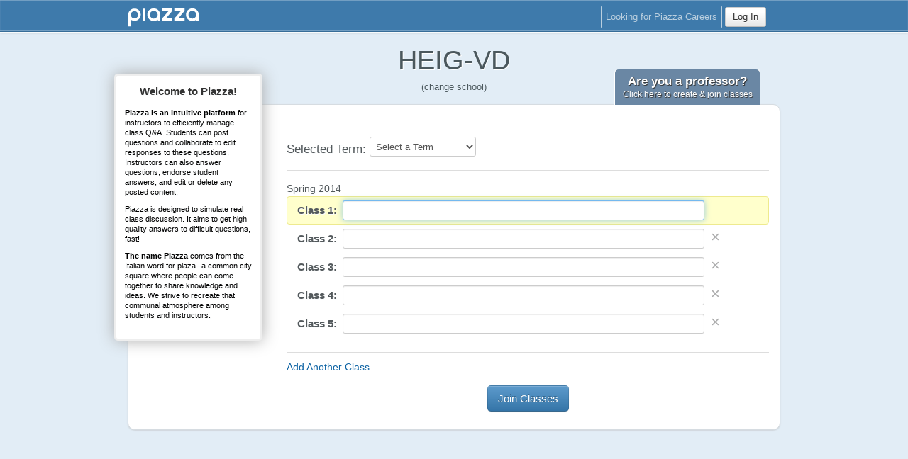

--- FILE ---
content_type: text/html; charset=utf-8
request_url: https://piazza.com/heig-vd.ch/spring2014/cscs/home
body_size: 4981
content:
<!DOCTYPE html PUBLIC "-//W3C//DTD XHTML 1.0 Transitional//EN" "http://www.w3.org/TR/xhtml1/DTD/xhtml1-transitional.dtd">
<html xmlns="http://www.w3.org/1999/xhtml">
<head prefix="og: http://ogp.me/ns# fb: http://ogp.me/ns/fb# piazza-qa: http://ogp.me/ns/fb/piazza-qa #">
	<meta http-equiv="Content-Type" content="text/html; charset=UTF-8" />
  	<meta http-equiv="X-UA-Compatible" content="IE=edge"/>
    <meta name="csrf_token" content="66f495cc626470305564ac1ca9c96ccdf7be4b1197c5c495" />

    <meta name="description" content="CSCS at HEIG-VD for Spring 2014 on Piazza, an intuitive Q&A platform for students and instructors.">
    <meta name="keywords" content="HEIG-VD, cscs,Spring 2014,classroom,homework,help,q&a">

    <meta name="viewport" content="width=device-width, initial-scale=1.0"/>

	<link rel="stylesheet" href="/css/splash/join.css" type="text/css" />
  <link rel="stylesheet" href="/css/splash/signup.css" type="text/css" />
	<link type="text/css" rel="stylesheet" href="/css/splash/login_only.css?v=0e3d3a7c405317302e85fa8984b26cdc3cc507e2" />
	<title>CSCS at HEIG-VD | Piazza</title>
	<script type="text/javascript" src="https://dvngeac8rg9mb.cloudfront.net/javascripts/jquery-1.7.1.min.js"></script>
	<script type="text/javascript" src="https://dvngeac8rg9mb.cloudfront.net/javascripts/jquery-ui-1.8.11.custom/js/jquery-ui-1.8.11.custom.min.js"></script>
  	<script type='text/javascript' src='https://dvngeac8rg9mb.cloudfront.net/javascripts/jquery.blockUI.js'></script>
  	<script type='text/javascript' src='https://dvngeac8rg9mb.cloudfront.net/javascripts/json2.js'></script>
  	<script type='text/javascript' src='/piazzza_js/tools.js?v=0e3d3a7c405317302e85fa8984b26cdc3cc507e2' ></script>
	<script type="text/javascript" src="/piazzza_js/ajax.js?v=0e3d3a7c405317302e85fa8984b26cdc3cc507e2"></script>
	<script type="text/javascript" src="/js/splash/join.js?v=0e3d3a7c405317302e85fa8984b26cdc3cc507e2"></script>


	<script type="text/javascript" src="/javascripts/sliding-panel.js?v=0e3d3a7c405317302e85fa8984b26cdc3cc507e2"></script>

  	<style type="text/css">
    	.openEdit {
      		display: none;
    	}

		.lti_error {
			background: pink;
			color: darkred;
			font-size: 11px;
			padding: 10px;
			text-align: left;
			margin: 10px 0;
			text-shadow: none;
			border-radius: 4px;
      display: none;
		}

		.lti_error a.close_button {
			float: right;
			font-weight: 900;
			font-size: 26px;
			line-height: 12px;
			color: darkred !important;
			cursor: pointer;
		}
		.lti_error a.close_button:hover {
        			text-decoration: none;
        		}
		.lti_error_class_name, .lti_error_instructors {
			font-weight: 900;
		}
  	</style>

  	<script type="text/javascript">

  		var schoolName = "HEIG-VD";
  		var emailPattern = "heig-vd.ch";
  		var schoolEmails = ["heig-vd.ch"];
      	var allClassesData = {"result":[{"cn":"CSCS","n":"2014 Summer University"}],"error":null,"aid":"mknnajuxipl1p8"};
      	var defaultEmail = "";
      	var allClasses = [];
      	if (allClassesData.result)
        allClasses = allClassesData.result;
  		selectedTerm = "Spring 2014";

  		var maxClassSectionBoxes = 5;

  		var fromDashboard = false;

  		function doAutoSelect() {
		        autoSelectClass("cscs", "Spring 2014");
	  		autoSelectDone = true;
  		}

  		$(document).ready(function() {
        PA.call_pj("generic.event_to_requests", {event: "student.add_classes_shown"},1);

  			$('.loginButton').click(function() {
				openSlidingPanel($('#LoginPanel'));
				$('#email_field').focus();
			});

  			$('.dashboardButton').click(function() {
				window.location = "/class";
			});

	        function populateNetworks(schoolEmailPattern) {
	          //var params = {email: schoolEmailPattern, term: selectedTerm};
	          //PA.call_pj("network.get_all_networks", params, 1, function(data) {
	          //  allClasses = data;
	          //  networksPopulated = true;
	          //});
	        }
	        $('.email_field').val(defaultEmail);
	        $('.email_confirm_field').val(defaultEmail);
	  		populateNetworks(emailPattern);
	        if (!PA.ajaxLogin || isLoggedIn) {
	          doAutoSelect();
	        }

			$('#inst_message').click(function(){
				var pathArray = window.location.pathname.split( '/' );
				var theSchool = (pathArray[1] === 'signup') ? pathArray[2] : pathArray[1];
				window.location = '/instructors/'+theSchool+'?term='+selectedTerm.replace(/\s/g, "").toLowerCase();
			});

  			$("#term_select").change(function() {
  				var newTerm = $(this).val();
  				if (newTerm == "Select a Term") {
  					return false;
  				}
  				if (newTerm != selectedTerm) {
	  				changeTerm(selectedTerm, newTerm);
  				}
  				else {
  					hideTermChoices();
  					return true;
  				}
  				return true;
  			});

  		});
  	$(document).ready(function(){showTermChoices();});
    </script>
</head>


<body>
  <!-- Google Tag Manager is not used -->

	<div class="pageOverlay"></div>
	<div id="top">
		<div class="page-container">
			<div id="top-content">
				<a href="/signup" id="logo-container"></a>

				<!--googleoff: all-->
				<!-- added top-right-container etc style in signup.less-->
		      <div class="top-right-container">
		        <button class="top-right-button careers-hook" onClick="window.open('/piazzacareers')">Looking for Piazza Careers</button>
				<button class="btn loginButton">Log In</button>
		      </div>

				<script>
  function submitenter(myfield,e) {
    var keycode;
    if (window.event) keycode = window.event.keyCode;
    else if (e) keycode = e.which;
    else return true;

    if (keycode == 13) {
      myfield.form.submit();
      return false;
    } else return true;
  }
</script>

<div id="LoginPanel" class="slidingPanel" style="display: none;">
  <h2>Log in</h2>
  <form id="login-form" method="post" 
  action="https://piazza.com/slider_login?from=/heig-vd.ch/spring2014/cscs">
  <input type="hidden" name="csrf_token" value="66f495cc626470305564ac1ca9c96ccdf7be4b1197c5c495">
    <div id="caps_lock_error" class="error message" style="display: none;">Caps lock is turned on!</div>
    <div class="formField">
      <label for="email_field">Email</label>
      <input tabindex="1" name="email" type="text"  id="email_field" value="" />
    </div>
    <div class="formField">
      <label for="password_field">Password</label>
      <input tabindex="2" name="password" type="password" id="password_field" onKeyPress="return submitenter(this,event)"/>
    </div>
    <div class="formField">
      <input tabindex="3" id="remember" name="remember" type="checkbox" value="" class="checkbox"> <label class="bottomLine" for="remember" style="display:inline-block;">Keep me logged in</label>
      <br/>
      <a href="/account/password/forgot" class="bottomLine" style="font-size:12px;">Forgot your password?</a>
    </div>
    <div class="buttonBar">
      <a tabindex="4" href="#" class="primary button" rel="submit" onKeyPress="return submitenter(this,event);">
        <span>Log in</span>
      </a>
      <a tabindex="5" href="#" class="loginCancel" rel="cancel">
        <span>Cancel</span>
      </a>
    </div>
  </form>
</div>


        <!--googleon: all-->
			</div>
		</div>
	</div>
	<div id="lower">
		<div class="page-container">
			<div id="lower-content">
				<div id="class-header">
          <div class="school-name-wrapper">
      		   <h2 id="school-name">HEIG-VD</h2>
      		   <p><a href="/school-search">(change school)</a></p>
          </div>
				</div>

				<div class="box-section clearFix" >

				  <div id="inst_message">
            <p class="header">Are you a professor?</p>
            <p>Click here to create &amp; join classes</p>
          </div>

					<div class="side_message" id="side_message" >
						<h3>Welcome to Piazza!</h3>
						<p><strong>Piazza is an intuitive platform</strong> for instructors to efficiently manage class Q&amp;A. Students can post questions and collaborate to edit responses to these questions. Instructors can also answer questions, endorse student answers, and edit or delete any posted content.</p>

<p></strong>Piazza is designed</strong> to simulate real class discussion. It aims to get high quality answers to difficult questions, fast!</p>

<p><strong>The name Piazza</strong> comes from the Italian word for plaza--a common city square where people can come together to share knowledge and ideas. We strive to recreate that communal atmosphere among students and instructors.</p>
					</div>
					<div id="class_list">
						<div class="list_header">
							<div class="edit_classes">
								<a href="#">(go back &amp; edit classes)</a>
							</div>
							<p>Selected Term:
							  <a class="change_link" onclick="showTermChoices();">
                  <span id="term">Spring 2014</span>
                </a>
								<span id="term_change">
									<select id="term_select" class="input-medium">
										<option id="select_term_option">Select a Term</option>
              				  <option >
                          Fall 2024
                        </option>
              				  <option >
                          Winter 2025
                        </option>
              				  <option >
                          Spring 2025
                        </option>
              				  <option >
                          Summer 2025
                        </option>
              				  <option >
                          Fall 2025
                        </option>
              				  <option >
                          Winter 2026
                        </option>
              				  <option >
                          Spring 2026
                        </option>
              				  <option >
                          Summer 2026
                        </option>
              				  <option >
                          Fall 2026
                        </option>
              				  <option >
                          Winter 2027
                        </option>
              				  <option >
                          Other
                        </option>
									</select>
								</span>
							</p>
						</div>
            <div class="lti_error">
              <a href="" class="close_button" onclick="$('.lti_error').hide();return false;">&times;</a>
              <div class="lti_error_class_name">CS 101: Intro into Computer Science</div>
              <div class="lti_error_instructors">Instructors: John Smith</div>
              <div class="lti_error_message">Self-enrollment has been disabled for <span class="lti_error_class_nr">CS 101</span>, please enroll through your LMS.</div>
            </div>
            <span id="term_sec">Spring 2014</span>
						<div id="existing-classes">
						</div>

						<div id="new-classes">
						</div>

						<div class="add_more">
							<a>Add Another Class</a>
						</div>
            <p style="text-align:center; margin-top: 15px;">
              <button class="btn btn-large btn-primary" id="enroll_btn">
                Join Classes</button>
            </p>
					</div>
				</div>

				<div id="enrollment" class="clearFix" >
					<p class="form_error"></p>
					<p style="text-align:center;"><a href="#" class="login_other_account" style="display:none">Click here to log in to your other account</a></p>
					<div class="enroll_button" style="margin-bottom: -38px;">
						<p class="logged_in" style="display:none">Logged in as <span id="username">USERNAME</span>. <span class="logout">(<a>Log out</a>)</span></p>
					</div>

					<div class="login_create">
						<div class="new_to_piazza">
							<h4>Please enter your <span class="hide_if_no_email">school </span>email address</h4>
							<p class="hide_if_no_email">Please enter the <strong>heig-vd.ch</strong> email address to which you would like to add your classes.</p>
							<label>Email:</label>
							<input data-pats="email_textbox" class="email_field" type="text"/><br/>

							<!-- only show/check this email field if the user is NOT coming from the mass email -->
							<label>Confirm Email:</label>
							<input data-pats="confirm_email_textbox" class="email_confirm_field" type="text"/>

							<p class="error valid">Please enter a valid <span class="required email"><strong>heig-vd.ch</strong></span> email address</p>
							<p class="error match">Uh oh! Your email addresses don't match.</p>
							<button data-pats="submit_email_button" class="btn btn-large btn-primary">Submit Email</button>
						</div>
					</div>

					<div class="validate">
						<h4>We see you're new to Piazza!</h4>
						<p><strong>Check your inbox</strong> for your confirmation email. <strong>Enter the validation code</strong> below so you can access your classes!</p>
						<div class="code">
							<p class="header">Validation Code:</p>
							<input data-pats="validation_code_textbox" type="text" class="input-small code_field"/><br/>
							<p class="error">Uh-oh! Invalid code.</p>
							<button data-pats="submit_code_button" class="btn">Submit Code</button>
						</div>
						<div class="not_getting">
							<p class="header">Not Getting Our Email?</p>
							<p class="support">Please check your bulk mail or spam folder first. <a id="resend-registration-email" href="#">Click here to resend</a> the email. (It may take a few minutes to arrive.)</p>
							<p class="support">If it's still not there, please email us at team@piazza.com for help!</p>
						</div>
					</div>

					<div class="login">
						<h4>Now, Log in to view your classes</h4>
							<label>Email:</label>
							<input class="email_field" type="text"/><br/>
							<label>Password</label>
							<input class="password_field" type="password"/>
							<p class="error">Uh oh! Email and password don't match.</p>

							<p class="forgot"><a href="/account/password/forgot" target="_blank">Forgot your password?</a></p>

							<button class="btn btn-primary btn-large">Log In</button><button class="btn btn-secondary btn-large">Cancel</button>
					</div>

		<!-- we don't need this div anymore. we handle this case by asking for a valid email address in the first step (login_create div) -->
					<div class="school_email">
						<h4>Enrollment Requires a School Email</h4>
						<p>Please enter your <strong>heig-vd.ch</strong> email address to enroll. We will send an email to this address with a link to validate your new email address.</p>
						<label>Email:</label>
						<input class="email_field" type="text"/><br/>
						<label>Confirm Email:</label>
						<input class="email_confirm_field" type="text"/><br/>
						<p class="error valid">Please enter a valid <span class="required email"><strong>heig-vd.ch</strong></span> email address</p>
						<p class="error match">Uh oh! Your email addresses don't match.</p>
						<button class="btn btn-large btn-primary">Submit Email</button>
					</div>
				</div>
				<div id="footer">Unable to sign up? Email us at team@piazza.com and we'll help you get started!</div>
			</div>
			<div id="thanks">
				<div class="box-section">
					<p>Thank you for adding your classes!</p>
					<p style="font-size:15px;font-style:italic;">Your classes are not yet active.<br>We'll notify you when they've been activated by your professor.</p>
				</div>
			</div>
		</div>
	</div>
</body>
</html>


--- FILE ---
content_type: text/css
request_url: https://piazza.com/css/splash/join.css
body_size: 21029
content:
/*!
 * Bootstrap v2.0.0
 *
 * Copyright 2012 Twitter, Inc
 * Licensed under the Apache License v2.0
 * http://www.apache.org/licenses/LICENSE-2.0
 *
 * Designed and built with all the love in the world @twitter by @mdo and @fat.
 */
article,
aside,
details,
figcaption,
figure,
footer,
header,
hgroup,
nav,
section {
  display: block;
}
audio,
canvas,
video {
  display: inline-block;
  *display: inline;
  *zoom: 1;
}
audio:not([controls]) {
  display: none;
}
html {
  font-size: 100%;
  -webkit-text-size-adjust: 100%;
  -ms-text-size-adjust: 100%;
}
a:focus {
  outline: thin dotted;
  outline: 5px auto -webkit-focus-ring-color;
  outline-offset: -2px;
}
a:hover,
a:active {
  outline: 0;
}
sub,
sup {
  position: relative;
  font-size: 75%;
  line-height: 0;
  vertical-align: baseline;
}
sup {
  top: -0.5em;
}
sub {
  bottom: -0.25em;
}
img {
  max-width: 100%;
  height: auto;
  border: 0;
  -ms-interpolation-mode: bicubic;
}
button,
input,
select,
textarea {
  margin: 0;
  font-size: 100%;
  vertical-align: middle;
}
button,
input {
  *overflow: visible;
  line-height: normal;
}
button::-moz-focus-inner,
input::-moz-focus-inner {
  padding: 0;
  border: 0;
}
button,
input[type="button"],
input[type="reset"],
input[type="submit"] {
  cursor: pointer;
  -webkit-appearance: button;
}
input[type="search"] {
  -webkit-appearance: textfield;
  -webkit-box-sizing: content-box;
  -moz-box-sizing: content-box;
  box-sizing: content-box;
}
input[type="search"]::-webkit-search-decoration,
input[type="search"]::-webkit-search-cancel-button {
  -webkit-appearance: none;
}
textarea {
  overflow: auto;
  vertical-align: top;
}
body {
  margin: 0;
  font-family: "Helvetica Neue", Helvetica, Arial, sans-serif;
  font-size: 13px;
  line-height: 18px;
  color: #333333;
  background-color: #ffffff;
}
a {
  color: #5d9bcc;
  text-decoration: none;
}
a:hover {
  color: #3575a8;
  text-decoration: underline;
}
.row {
  margin-left: -20px;
  *zoom: 1;
}
.row:before,
.row:after {
  display: table;
  content: "";
}
.row:after {
  clear: both;
}
[class*="span"] {
  float: left;
  margin-left: 20px;
}
.span1 {
  width: 60px;
}
.span2 {
  width: 140px;
}
.span3 {
  width: 220px;
}
.span4 {
  width: 300px;
}
.span5 {
  width: 380px;
}
.span6 {
  width: 460px;
}
.span7 {
  width: 540px;
}
.span8 {
  width: 620px;
}
.span9 {
  width: 700px;
}
.span10 {
  width: 780px;
}
.span11 {
  width: 860px;
}
.span12,
.container {
  width: 940px;
}
.offset1 {
  margin-left: 100px;
}
.offset2 {
  margin-left: 180px;
}
.offset3 {
  margin-left: 260px;
}
.offset4 {
  margin-left: 340px;
}
.offset5 {
  margin-left: 420px;
}
.offset6 {
  margin-left: 500px;
}
.offset7 {
  margin-left: 580px;
}
.offset8 {
  margin-left: 660px;
}
.offset9 {
  margin-left: 740px;
}
.offset10 {
  margin-left: 820px;
}
.offset11 {
  margin-left: 900px;
}
.row-fluid {
  width: 100%;
  *zoom: 1;
}
.row-fluid:before,
.row-fluid:after {
  display: table;
  content: "";
}
.row-fluid:after {
  clear: both;
}
.row-fluid > [class*="span"] {
  float: left;
  margin-left: 2.127659574%;
}
.row-fluid > [class*="span"]:first-child {
  margin-left: 0;
}
.row-fluid .span1 {
  width: 6.382978723%;
}
.row-fluid .span2 {
  width: 14.89361702%;
}
.row-fluid .span3 {
  width: 23.404255317%;
}
.row-fluid .span4 {
  width: 31.914893614%;
}
.row-fluid .span5 {
  width: 40.425531911%;
}
.row-fluid .span6 {
  width: 48.93617020799999%;
}
.row-fluid .span7 {
  width: 57.446808505%;
}
.row-fluid .span8 {
  width: 65.95744680199999%;
}
.row-fluid .span9 {
  width: 74.468085099%;
}
.row-fluid .span10 {
  width: 82.97872339599999%;
}
.row-fluid .span11 {
  width: 91.489361693%;
}
.row-fluid .span12 {
  width: 99.99999998999999%;
}
.container {
  width: 940px;
  margin-left: auto;
  margin-right: auto;
  *zoom: 1;
}
.container:before,
.container:after {
  display: table;
  content: "";
}
.container:after {
  clear: both;
}
.container-fluid {
  padding-left: 20px;
  padding-right: 20px;
  *zoom: 1;
}
.container-fluid:before,
.container-fluid:after {
  display: table;
  content: "";
}
.container-fluid:after {
  clear: both;
}
p {
  margin: 0 0 9px;
  font-family: "Helvetica Neue", Helvetica, Arial, sans-serif;
  font-size: 13px;
  line-height: 18px;
}
p small {
  font-size: 11px;
  color: #999999;
}
.lead {
  margin-bottom: 18px;
  font-size: 20px;
  font-weight: 200;
  line-height: 27px;
}
h1,
h2,
h3,
h4,
h5,
h6 {
  margin: 0;
  font-weight: bold;
  color: #333333;
  text-rendering: optimizelegibility;
}
h1 small,
h2 small,
h3 small,
h4 small,
h5 small,
h6 small {
  font-weight: normal;
  color: #999999;
}
h1 {
  font-size: 30px;
  line-height: 36px;
}
h1 small {
  font-size: 18px;
}
h2 {
  font-size: 24px;
  line-height: 36px;
}
h2 small {
  font-size: 18px;
}
h3 {
  line-height: 27px;
  font-size: 18px;
}
h3 small {
  font-size: 14px;
}
h4,
h5,
h6 {
  line-height: 18px;
}
h4 {
  font-size: 14px;
}
h4 small {
  font-size: 12px;
}
h5 {
  font-size: 12px;
}
h6 {
  font-size: 11px;
  color: #999999;
  text-transform: uppercase;
}
.page-header {
  padding-bottom: 17px;
  margin: 18px 0;
  border-bottom: 1px solid #eeeeee;
}
.page-header h1 {
  line-height: 1;
}
ul,
ol {
  padding: 0;
  margin: 0 0 9px 25px;
}
ul ul,
ul ol,
ol ol,
ol ul {
  margin-bottom: 0;
}
ul {
  list-style: disc;
}
ol {
  list-style: decimal;
}
li {
  line-height: 18px;
}
ul.unstyled {
  margin-left: 0;
  list-style: none;
}
dl {
  margin-bottom: 18px;
}
dt,
dd {
  line-height: 18px;
}
dt {
  font-weight: bold;
}
dd {
  margin-left: 9px;
}
hr {
  margin: 18px 0;
  border: 0;
  border-top: 1px solid #e5e5e5;
  border-bottom: 1px solid #ffffff;
}
strong {
  font-weight: bold;
}
em {
  font-style: italic;
}
.muted {
  color: #999999;
}
abbr {
  font-size: 90%;
  text-transform: uppercase;
  border-bottom: 1px dotted #ddd;
  cursor: help;
}
blockquote {
  padding: 0 0 0 15px;
  margin: 0 0 18px;
  border-left: 5px solid #eeeeee;
}
blockquote p {
  margin-bottom: 0;
  font-size: 16px;
  font-weight: 300;
  line-height: 22.5px;
}
blockquote small {
  display: block;
  line-height: 18px;
  color: #999999;
}
blockquote small:before {
  content: '\2014 \00A0';
}
blockquote.pull-right {
  float: right;
  padding-left: 0;
  padding-right: 15px;
  border-left: 0;
  border-right: 5px solid #eeeeee;
}
blockquote.pull-right p,
blockquote.pull-right small {
  text-align: right;
}
q:before,
q:after,
blockquote:before,
blockquote:after {
  content: "";
}
address {
  display: block;
  margin-bottom: 18px;
  line-height: 18px;
  font-style: normal;
}
small {
  font-size: 100%;
}
cite {
  font-style: normal;
}
code,
pre {
  padding: 0 3px 2px;
  font-family: Menlo, Monaco, "Courier New", monospace;
  font-size: 12px;
  color: #333333;
  -webkit-border-radius: 3px;
  -moz-border-radius: 3px;
  border-radius: 3px;
}
code {
  padding: 3px 4px;
  color: #d14;
  background-color: #f7f7f9;
  border: 1px solid #e1e1e8;
}
pre {
  display: block;
  padding: 8.5px;
  margin: 0 0 9px;
  font-size: 12px;
  line-height: 18px;
  background-color: #f5f5f5;
  border: 1px solid #ccc;
  border: 1px solid rgba(0, 0, 0, 0.15);
  -webkit-border-radius: 4px;
  -moz-border-radius: 4px;
  border-radius: 4px;
  white-space: pre;
  white-space: pre-wrap;
  word-break: break-all;
}
pre.prettyprint {
  margin-bottom: 18px;
}
pre code {
  padding: 0;
  background-color: transparent;
}
form {
  margin: 0 0 18px;
}
fieldset {
  padding: 0;
  margin: 0;
  border: 0;
}
legend {
  display: block;
  width: 100%;
  padding: 0;
  margin-bottom: 27px;
  font-size: 19.5px;
  line-height: 36px;
  color: #333333;
  border: 0;
  border-bottom: 1px solid #eee;
}
label,
input,
button,
select,
textarea {
  font-family: "Helvetica Neue", Helvetica, Arial, sans-serif;
  font-size: 13px;
  font-weight: normal;
  line-height: 18px;
}
label {
  display: block;
  margin-bottom: 5px;
  color: #333333;
}
input,
textarea,
select,
.uneditable-input {
  display: inline-block;
  width: 210px;
  height: 18px;
  padding: 4px;
  margin-bottom: 9px;
  font-size: 13px;
  line-height: 18px;
  color: #555555;
  border: 1px solid #ccc;
  -webkit-border-radius: 3px;
  -moz-border-radius: 3px;
  border-radius: 3px;
}
.uneditable-textarea {
  width: auto;
  height: auto;
}
label input,
label textarea,
label select {
  display: block;
}
input[type="image"],
input[type="checkbox"],
input[type="radio"] {
  width: auto;
  height: auto;
  padding: 0;
  margin: 3px 0;
  *margin-top: 0;
  /* IE7 */

  line-height: normal;
  border: 0;
  cursor: pointer;
  -webkit-border-radius: 0;
  -moz-border-radius: 0;
  border-radius: 0;
}
input[type="file"] {
  padding: initial;
  line-height: initial;
  border: initial;
  background-color: #ffffff;
  background-color: initial;
  -webkit-box-shadow: none;
  -moz-box-shadow: none;
  box-shadow: none;
}
input[type="button"],
input[type="reset"],
input[type="submit"] {
  width: auto;
  height: auto;
}
select,
input[type="file"] {
  height: 28px;
  /* In IE7, the height of the select element cannot be changed by height, only font-size */

  *margin-top: 4px;
  /* For IE7, add top margin to align select with labels */

  line-height: 28px;
}
select {
  width: 220px;
  background-color: #ffffff;
}
select[multiple],
select[size] {
  height: auto;
}
input[type="image"] {
  -webkit-box-shadow: none;
  -moz-box-shadow: none;
  box-shadow: none;
}
textarea {
  height: auto;
}
input[type="hidden"] {
  display: none;
}
.radio,
.checkbox {
  padding-left: 18px;
}
.radio input[type="radio"],
.checkbox input[type="checkbox"] {
  float: left;
  margin-left: -18px;
}
.controls > .radio:first-child,
.controls > .checkbox:first-child {
  padding-top: 5px;
}
.radio.inline,
.checkbox.inline {
  display: inline-block;
  margin-bottom: 0;
  vertical-align: middle;
}
.radio.inline + .radio.inline,
.checkbox.inline + .checkbox.inline {
  margin-left: 10px;
}
.controls > .radio.inline:first-child,
.controls > .checkbox.inline:first-child {
  padding-top: 0;
}
input,
textarea {
  -webkit-box-shadow: inset 0 1px 1px rgba(0, 0, 0, 0.075);
  -moz-box-shadow: inset 0 1px 1px rgba(0, 0, 0, 0.075);
  box-shadow: inset 0 1px 1px rgba(0, 0, 0, 0.075);
  -webkit-transition: border linear 0.2s, box-shadow linear 0.2s;
  -moz-transition: border linear 0.2s, box-shadow linear 0.2s;
  -ms-transition: border linear 0.2s, box-shadow linear 0.2s;
  -o-transition: border linear 0.2s, box-shadow linear 0.2s;
  transition: border linear 0.2s, box-shadow linear 0.2s;
}
input:focus,
textarea:focus {
  border-color: rgba(82, 168, 236, 0.8);
  -webkit-box-shadow: inset 0 1px 1px rgba(0, 0, 0, 0.075), 0 0 8px rgba(82, 168, 236, 0.6);
  -moz-box-shadow: inset 0 1px 1px rgba(0, 0, 0, 0.075), 0 0 8px rgba(82, 168, 236, 0.6);
  box-shadow: inset 0 1px 1px rgba(0, 0, 0, 0.075), 0 0 8px rgba(82, 168, 236, 0.6);
  outline: 0;
  outline: thin dotted \9;
  /* IE6-8 */

}
input[type="file"]:focus,
input[type="checkbox"]:focus,
select:focus {
  -webkit-box-shadow: none;
  -moz-box-shadow: none;
  box-shadow: none;
  outline: thin dotted;
  outline: 5px auto -webkit-focus-ring-color;
  outline-offset: -2px;
}
.input-mini {
  width: 60px;
}
.input-small {
  width: 90px;
}
.input-medium {
  width: 150px;
}
.input-large {
  width: 210px;
}
.input-xlarge {
  width: 270px;
}
.input-xxlarge {
  width: 530px;
}
input[class*="span"],
select[class*="span"],
textarea[class*="span"],
.uneditable-input {
  float: none;
  margin-left: 0;
}
input.span1,
textarea.span1,
.uneditable-input.span1 {
  width: 50px;
}
input.span2,
textarea.span2,
.uneditable-input.span2 {
  width: 130px;
}
input.span3,
textarea.span3,
.uneditable-input.span3 {
  width: 210px;
}
input.span4,
textarea.span4,
.uneditable-input.span4 {
  width: 290px;
}
input.span5,
textarea.span5,
.uneditable-input.span5 {
  width: 370px;
}
input.span6,
textarea.span6,
.uneditable-input.span6 {
  width: 450px;
}
input.span7,
textarea.span7,
.uneditable-input.span7 {
  width: 530px;
}
input.span8,
textarea.span8,
.uneditable-input.span8 {
  width: 610px;
}
input.span9,
textarea.span9,
.uneditable-input.span9 {
  width: 690px;
}
input.span10,
textarea.span10,
.uneditable-input.span10 {
  width: 770px;
}
input.span11,
textarea.span11,
.uneditable-input.span11 {
  width: 850px;
}
input.span12,
textarea.span12,
.uneditable-input.span12 {
  width: 930px;
}
input[disabled],
select[disabled],
textarea[disabled],
input[readonly],
select[readonly],
textarea[readonly] {
  background-color: #f5f5f5;
  border-color: #ddd;
  cursor: not-allowed;
}
.control-group.warning > label,
.control-group.warning .help-block,
.control-group.warning .help-inline {
  color: #c09853;
}
.control-group.warning input,
.control-group.warning select,
.control-group.warning textarea {
  color: #c09853;
  border-color: #c09853;
}
.control-group.warning input:focus,
.control-group.warning select:focus,
.control-group.warning textarea:focus {
  border-color: #a47e3c;
  -webkit-box-shadow: 0 0 6px #dbc59e;
  -moz-box-shadow: 0 0 6px #dbc59e;
  box-shadow: 0 0 6px #dbc59e;
}
.control-group.warning .input-prepend .add-on,
.control-group.warning .input-append .add-on {
  color: #c09853;
  background-color: #fcf8e3;
  border-color: #c09853;
}
.control-group.error > label,
.control-group.error .help-block,
.control-group.error .help-inline {
  color: #b94a48;
}
.control-group.error input,
.control-group.error select,
.control-group.error textarea {
  color: #b94a48;
  border-color: #b94a48;
}
.control-group.error input:focus,
.control-group.error select:focus,
.control-group.error textarea:focus {
  border-color: #953b39;
  -webkit-box-shadow: 0 0 6px #d59392;
  -moz-box-shadow: 0 0 6px #d59392;
  box-shadow: 0 0 6px #d59392;
}
.control-group.error .input-prepend .add-on,
.control-group.error .input-append .add-on {
  color: #b94a48;
  background-color: #f2dede;
  border-color: #b94a48;
}
.control-group.success > label,
.control-group.success .help-block,
.control-group.success .help-inline {
  color: #468847;
}
.control-group.success input,
.control-group.success select,
.control-group.success textarea {
  color: #468847;
  border-color: #468847;
}
.control-group.success input:focus,
.control-group.success select:focus,
.control-group.success textarea:focus {
  border-color: #356635;
  -webkit-box-shadow: 0 0 6px #7aba7b;
  -moz-box-shadow: 0 0 6px #7aba7b;
  box-shadow: 0 0 6px #7aba7b;
}
.control-group.success .input-prepend .add-on,
.control-group.success .input-append .add-on {
  color: #468847;
  background-color: #dff0d8;
  border-color: #468847;
}
input:focus:required:invalid,
textarea:focus:required:invalid,
select:focus:required:invalid {
  color: #b94a48;
  border-color: #ee5f5b;
}
input:focus:required:invalid:focus,
textarea:focus:required:invalid:focus,
select:focus:required:invalid:focus {
  border-color: #e9322d;
  -webkit-box-shadow: 0 0 6px #f8b9b7;
  -moz-box-shadow: 0 0 6px #f8b9b7;
  box-shadow: 0 0 6px #f8b9b7;
}
.form-actions {
  padding: 17px 20px 18px;
  margin-top: 18px;
  margin-bottom: 18px;
  background-color: #f5f5f5;
  border-top: 1px solid #ddd;
}
.uneditable-input {
  display: block;
  background-color: #ffffff;
  border-color: #eee;
  -webkit-box-shadow: inset 0 1px 2px rgba(0, 0, 0, 0.025);
  -moz-box-shadow: inset 0 1px 2px rgba(0, 0, 0, 0.025);
  box-shadow: inset 0 1px 2px rgba(0, 0, 0, 0.025);
  cursor: not-allowed;
}
:-moz-placeholder {
  color: #999999;
}
::-webkit-input-placeholder {
  color: #999999;
}
.help-block {
  margin-top: 5px;
  margin-bottom: 0;
  color: #999999;
}
.help-inline {
  display: inline-block;
  *display: inline;
  /* IE7 inline-block hack */

  *zoom: 1;
  margin-bottom: 9px;
  vertical-align: middle;
  padding-left: 5px;
}
.input-prepend,
.input-append {
  margin-bottom: 5px;
  *zoom: 1;
}
.input-prepend:before,
.input-append:before,
.input-prepend:after,
.input-append:after {
  display: table;
  content: "";
}
.input-prepend:after,
.input-append:after {
  clear: both;
}
.input-prepend input,
.input-append input,
.input-prepend .uneditable-input,
.input-append .uneditable-input {
  -webkit-border-radius: 0 3px 3px 0;
  -moz-border-radius: 0 3px 3px 0;
  border-radius: 0 3px 3px 0;
}
.input-prepend input:focus,
.input-append input:focus,
.input-prepend .uneditable-input:focus,
.input-append .uneditable-input:focus {
  position: relative;
  z-index: 2;
}
.input-prepend .uneditable-input,
.input-append .uneditable-input {
  border-left-color: #ccc;
}
.input-prepend .add-on,
.input-append .add-on {
  float: left;
  display: block;
  width: auto;
  min-width: 16px;
  height: 18px;
  margin-right: -1px;
  padding: 4px 5px;
  font-weight: normal;
  line-height: 18px;
  color: #999999;
  text-align: center;
  text-shadow: 0 1px 0 #ffffff;
  background-color: #f5f5f5;
  border: 1px solid #ccc;
  -webkit-border-radius: 3px 0 0 3px;
  -moz-border-radius: 3px 0 0 3px;
  border-radius: 3px 0 0 3px;
}
.input-prepend .active,
.input-append .active {
  background-color: #a9dba9;
  border-color: #46a546;
}
.input-prepend .add-on {
  *margin-top: 1px;
  /* IE6-7 */

}
.input-append input,
.input-append .uneditable-input {
  float: left;
  -webkit-border-radius: 3px 0 0 3px;
  -moz-border-radius: 3px 0 0 3px;
  border-radius: 3px 0 0 3px;
}
.input-append .uneditable-input {
  border-right-color: #ccc;
}
.input-append .add-on {
  margin-right: 0;
  margin-left: -1px;
  -webkit-border-radius: 0 3px 3px 0;
  -moz-border-radius: 0 3px 3px 0;
  border-radius: 0 3px 3px 0;
}
.input-append input:first-child {
  *margin-left: -160px;
}
.input-append input:first-child + .add-on {
  *margin-left: -21px;
}
.search-query {
  padding-left: 14px;
  padding-right: 14px;
  margin-bottom: 0;
  -webkit-border-radius: 14px;
  -moz-border-radius: 14px;
  border-radius: 14px;
}
.form-search input,
.form-inline input,
.form-horizontal input,
.form-search textarea,
.form-inline textarea,
.form-horizontal textarea,
.form-search select,
.form-inline select,
.form-horizontal select,
.form-search .help-inline,
.form-inline .help-inline,
.form-horizontal .help-inline,
.form-search .uneditable-input,
.form-inline .uneditable-input,
.form-horizontal .uneditable-input {
  display: inline-block;
  margin-bottom: 0;
}
.form-search label,
.form-inline label,
.form-search .input-append,
.form-inline .input-append,
.form-search .input-prepend,
.form-inline .input-prepend {
  display: inline-block;
}
.form-search .input-append .add-on,
.form-inline .input-prepend .add-on,
.form-search .input-append .add-on,
.form-inline .input-prepend .add-on {
  vertical-align: middle;
}
.control-group {
  margin-bottom: 9px;
}
.form-horizontal legend + .control-group {
  margin-top: 18px;
  -webkit-margin-top-collapse: separate;
}
.form-horizontal .control-group {
  margin-bottom: 18px;
  *zoom: 1;
}
.form-horizontal .control-group:before,
.form-horizontal .control-group:after {
  display: table;
  content: "";
}
.form-horizontal .control-group:after {
  clear: both;
}
.form-horizontal .control-group > label {
  float: left;
  width: 140px;
  padding-top: 5px;
  text-align: right;
}
.form-horizontal .controls {
  margin-left: 160px;
}
.form-horizontal .form-actions {
  padding-left: 160px;
}
table {
  max-width: 100%;
  border-collapse: collapse;
  border-spacing: 0;
}
.table {
  width: 100%;
  margin-bottom: 18px;
}
.table th,
.table td {
  padding: 8px;
  line-height: 18px;
  text-align: left;
  border-top: 1px solid #ddd;
}
.table th {
  font-weight: bold;
  vertical-align: bottom;
}
.table td {
  vertical-align: top;
}
.table thead:first-child tr th,
.table thead:first-child tr td {
  border-top: 0;
}
.table tbody + tbody {
  border-top: 2px solid #ddd;
}
.table-condensed th,
.table-condensed td {
  padding: 4px 5px;
}
.table-bordered {
  border: 1px solid #ddd;
  border-collapse: separate;
  *border-collapse: collapsed;
  -webkit-border-radius: 4px;
  -moz-border-radius: 4px;
  border-radius: 4px;
}
.table-bordered th + th,
.table-bordered td + td,
.table-bordered th + td,
.table-bordered td + th {
  border-left: 1px solid #ddd;
}
.table-bordered thead:first-child tr:first-child th,
.table-bordered tbody:first-child tr:first-child th,
.table-bordered tbody:first-child tr:first-child td {
  border-top: 0;
}
.table-bordered thead:first-child tr:first-child th:first-child,
.table-bordered tbody:first-child tr:first-child td:first-child {
  -webkit-border-radius: 4px 0 0 0;
  -moz-border-radius: 4px 0 0 0;
  border-radius: 4px 0 0 0;
}
.table-bordered thead:first-child tr:first-child th:last-child,
.table-bordered tbody:first-child tr:first-child td:last-child {
  -webkit-border-radius: 0 4px 0 0;
  -moz-border-radius: 0 4px 0 0;
  border-radius: 0 4px 0 0;
}
.table-bordered thead:last-child tr:last-child th:first-child,
.table-bordered tbody:last-child tr:last-child td:first-child {
  -webkit-border-radius: 0 0 0 4px;
  -moz-border-radius: 0 0 0 4px;
  border-radius: 0 0 0 4px;
}
.table-bordered thead:last-child tr:last-child th:last-child,
.table-bordered tbody:last-child tr:last-child td:last-child {
  -webkit-border-radius: 0 0 4px 0;
  -moz-border-radius: 0 0 4px 0;
  border-radius: 0 0 4px 0;
}
.table-striped tbody tr:nth-child(odd) td,
.table-striped tbody tr:nth-child(odd) th {
  background-color: #f9f9f9;
}
table .span1 {
  float: none;
  width: 44px;
  margin-left: 0;
}
table .span2 {
  float: none;
  width: 124px;
  margin-left: 0;
}
table .span3 {
  float: none;
  width: 204px;
  margin-left: 0;
}
table .span4 {
  float: none;
  width: 284px;
  margin-left: 0;
}
table .span5 {
  float: none;
  width: 364px;
  margin-left: 0;
}
table .span6 {
  float: none;
  width: 444px;
  margin-left: 0;
}
table .span7 {
  float: none;
  width: 524px;
  margin-left: 0;
}
table .span8 {
  float: none;
  width: 604px;
  margin-left: 0;
}
table .span9 {
  float: none;
  width: 684px;
  margin-left: 0;
}
table .span10 {
  float: none;
  width: 764px;
  margin-left: 0;
}
table .span11 {
  float: none;
  width: 844px;
  margin-left: 0;
}
table .span12 {
  float: none;
  width: 924px;
  margin-left: 0;
}
[class^="icon-"] {
  display: inline-block;
  width: 14px;
  height: 14px;
  vertical-align: text-top;
  background-image: url(../../images/bootstrap/glyphicons-halflings.png);
  background-position: 14px 14px;
  background-repeat: no-repeat;
  *margin-right: .3em;
}
[class^="icon-"]:last-child {
  *margin-left: 0;
}
.icon-white {
  background-image: url(../../images/bootstrap/glyphicons-halflings-white.png);
}
.icon-glass {
  background-position: 0      0;
}
.icon-music {
  background-position: -24px 0;
}
.icon-search {
  background-position: -48px 0;
}
.icon-envelope {
  background-position: -72px 0;
}
.icon-heart {
  background-position: -96px 0;
}
.icon-star {
  background-position: -120px 0;
}
.icon-star-empty {
  background-position: -144px 0;
}
.icon-user {
  background-position: -168px 0;
}
.icon-film {
  background-position: -192px 0;
}
.icon-th-large {
  background-position: -216px 0;
}
.icon-th {
  background-position: -240px 0;
}
.icon-th-list {
  background-position: -264px 0;
}
.icon-ok {
  background-position: -288px 0;
}
.icon-remove {
  background-position: -312px 0;
}
.icon-zoom-in {
  background-position: -336px 0;
}
.icon-zoom-out {
  background-position: -360px 0;
}
.icon-off {
  background-position: -384px 0;
}
.icon-signal {
  background-position: -408px 0;
}
.icon-cog {
  background-position: -432px 0;
}
.icon-trash {
  background-position: -456px 0;
}
.icon-home {
  background-position: 0 -24px;
}
.icon-file {
  background-position: -24px -24px;
}
.icon-time {
  background-position: -48px -24px;
}
.icon-road {
  background-position: -72px -24px;
}
.icon-download-alt {
  background-position: -96px -24px;
}
.icon-download {
  background-position: -120px -24px;
}
.icon-upload {
  background-position: -144px -24px;
}
.icon-inbox {
  background-position: -168px -24px;
}
.icon-play-circle {
  background-position: -192px -24px;
}
.icon-repeat {
  background-position: -216px -24px;
}
.icon-refresh {
  background-position: -240px -24px;
}
.icon-list-alt {
  background-position: -264px -24px;
}
.icon-lock {
  background-position: -287px -24px;
}
.icon-flag {
  background-position: -312px -24px;
}
.icon-headphones {
  background-position: -336px -24px;
}
.icon-volume-off {
  background-position: -360px -24px;
}
.icon-volume-down {
  background-position: -384px -24px;
}
.icon-volume-up {
  background-position: -408px -24px;
}
.icon-qrcode {
  background-position: -432px -24px;
}
.icon-barcode {
  background-position: -456px -24px;
}
.icon-tag {
  background-position: 0 -48px;
}
.icon-tags {
  background-position: -25px -48px;
}
.icon-book {
  background-position: -48px -48px;
}
.icon-bookmark {
  background-position: -72px -48px;
}
.icon-print {
  background-position: -96px -48px;
}
.icon-camera {
  background-position: -120px -48px;
}
.icon-font {
  background-position: -144px -48px;
}
.icon-bold {
  background-position: -167px -48px;
}
.icon-italic {
  background-position: -192px -48px;
}
.icon-text-height {
  background-position: -216px -48px;
}
.icon-text-width {
  background-position: -240px -48px;
}
.icon-align-left {
  background-position: -264px -48px;
}
.icon-align-center {
  background-position: -288px -48px;
}
.icon-align-right {
  background-position: -312px -48px;
}
.icon-align-justify {
  background-position: -336px -48px;
}
.icon-list {
  background-position: -360px -48px;
}
.icon-indent-left {
  background-position: -384px -48px;
}
.icon-indent-right {
  background-position: -408px -48px;
}
.icon-facetime-video {
  background-position: -432px -48px;
}
.icon-picture {
  background-position: -456px -48px;
}
.icon-pencil {
  background-position: 0 -72px;
}
.icon-map-marker {
  background-position: -24px -72px;
}
.icon-adjust {
  background-position: -48px -72px;
}
.icon-tint {
  background-position: -72px -72px;
}
.icon-edit {
  background-position: -96px -72px;
}
.icon-share {
  background-position: -120px -72px;
}
.icon-check {
  background-position: -144px -72px;
}
.icon-move {
  background-position: -168px -72px;
}
.icon-step-backward {
  background-position: -192px -72px;
}
.icon-fast-backward {
  background-position: -216px -72px;
}
.icon-backward {
  background-position: -240px -72px;
}
.icon-play {
  background-position: -264px -72px;
}
.icon-pause {
  background-position: -288px -72px;
}
.icon-stop {
  background-position: -312px -72px;
}
.icon-forward {
  background-position: -336px -72px;
}
.icon-fast-forward {
  background-position: -360px -72px;
}
.icon-step-forward {
  background-position: -384px -72px;
}
.icon-eject {
  background-position: -408px -72px;
}
.icon-chevron-left {
  background-position: -432px -72px;
}
.icon-chevron-right {
  background-position: -456px -72px;
}
.icon-plus-sign {
  background-position: 0 -96px;
}
.icon-minus-sign {
  background-position: -24px -96px;
}
.icon-remove-sign {
  background-position: -48px -96px;
}
.icon-ok-sign {
  background-position: -72px -96px;
}
.icon-question-sign {
  background-position: -96px -96px;
}
.icon-info-sign {
  background-position: -120px -96px;
}
.icon-screenshot {
  background-position: -144px -96px;
}
.icon-remove-circle {
  background-position: -168px -96px;
}
.icon-ok-circle {
  background-position: -192px -96px;
}
.icon-ban-circle {
  background-position: -216px -96px;
}
.icon-arrow-left {
  background-position: -240px -96px;
}
.icon-arrow-right {
  background-position: -264px -96px;
}
.icon-arrow-up {
  background-position: -289px -96px;
}
.icon-arrow-down {
  background-position: -312px -96px;
}
.icon-share-alt {
  background-position: -336px -96px;
}
.icon-resize-full {
  background-position: -360px -96px;
}
.icon-resize-small {
  background-position: -384px -96px;
}
.icon-plus {
  background-position: -408px -96px;
}
.icon-minus {
  background-position: -433px -96px;
}
.icon-asterisk {
  background-position: -456px -96px;
}
.icon-exclamation-sign {
  background-position: 0 -120px;
}
.icon-gift {
  background-position: -24px -120px;
}
.icon-leaf {
  background-position: -48px -120px;
}
.icon-fire {
  background-position: -72px -120px;
}
.icon-eye-open {
  background-position: -96px -120px;
}
.icon-eye-close {
  background-position: -120px -120px;
}
.icon-warning-sign {
  background-position: -144px -120px;
}
.icon-plane {
  background-position: -168px -120px;
}
.icon-calendar {
  background-position: -192px -120px;
}
.icon-random {
  background-position: -216px -120px;
}
.icon-comment {
  background-position: -240px -120px;
}
.icon-magnet {
  background-position: -264px -120px;
}
.icon-chevron-up {
  background-position: -288px -120px;
}
.icon-chevron-down {
  background-position: -313px -119px;
}
.icon-retweet {
  background-position: -336px -120px;
}
.icon-shopping-cart {
  background-position: -360px -120px;
}
.icon-folder-close {
  background-position: -384px -120px;
}
.icon-folder-open {
  background-position: -408px -120px;
}
.icon-resize-vertical {
  background-position: -432px -119px;
}
.icon-resize-horizontal {
  background-position: -456px -118px;
}
.dropdown {
  position: relative;
}
.dropdown-toggle {
  *margin-bottom: -3px;
}
.dropdown-toggle:active,
.open .dropdown-toggle {
  outline: 0;
}
.caret {
  display: inline-block;
  width: 0;
  height: 0;
  text-indent: -99999px;
  *text-indent: 0;
  vertical-align: top;
  border-left: 4px solid transparent;
  border-right: 4px solid transparent;
  border-top: 4px solid #000000;
  opacity: 0.3;
  filter: alpha(opacity=30);
  content: "\2193";
}
.dropdown .caret {
  margin-top: 8px;
  margin-left: 2px;
}
.dropdown:hover .caret,
.open.dropdown .caret {
  opacity: 1;
  filter: alpha(opacity=100);
}
.dropdown-menu {
  position: absolute;
  top: 100%;
  left: 0;
  z-index: 1000;
  float: left;
  display: none;
  min-width: 160px;
  max-width: 220px;
  _width: 160px;
  padding: 4px 0;
  margin: 0;
  list-style: none;
  background-color: #ffffff;
  border-color: #ccc;
  border-color: rgba(0, 0, 0, 0.2);
  border-style: solid;
  border-width: 1px;
  -webkit-border-radius: 0 0 5px 5px;
  -moz-border-radius: 0 0 5px 5px;
  border-radius: 0 0 5px 5px;
  -webkit-box-shadow: 0 5px 10px rgba(0, 0, 0, 0.2);
  -moz-box-shadow: 0 5px 10px rgba(0, 0, 0, 0.2);
  box-shadow: 0 5px 10px rgba(0, 0, 0, 0.2);
  -webkit-background-clip: padding-box;
  -moz-background-clip: padding;
  background-clip: padding-box;
  *border-right-width: 2px;
  *border-bottom-width: 2px;
}
.dropdown-menu.bottom-up {
  top: auto;
  bottom: 100%;
  margin-bottom: 2px;
}
.dropdown-menu .divider {
  height: 1px;
  margin: 5px 1px;
  overflow: hidden;
  background-color: #e5e5e5;
  border-bottom: 1px solid #ffffff;
  *width: 100%;
  *margin: -5px 0 5px;
}
.dropdown-menu a {
  display: block;
  padding: 3px 15px;
  clear: both;
  font-weight: normal;
  line-height: 18px;
  color: #555555;
  white-space: nowrap;
}
.dropdown-menu li > a:hover,
.dropdown-menu .active > a,
.dropdown-menu .active > a:hover {
  color: #ffffff;
  text-decoration: none;
  background-color: #5d9bcc;
}
.dropdown.open {
  *z-index: 1000;
}
.dropdown.open .dropdown-toggle {
  color: #ffffff;
  background: #ccc;
  background: rgba(0, 0, 0, 0.3);
}
.dropdown.open .dropdown-menu {
  display: block;
}
.typeahead {
  margin-top: 2px;
  -webkit-border-radius: 4px;
  -moz-border-radius: 4px;
  border-radius: 4px;
}
.well {
  min-height: 20px;
  padding: 19px;
  margin-bottom: 20px;
  background-color: #f5f5f5;
  border: 1px solid #eee;
  border: 1px solid rgba(0, 0, 0, 0.05);
  -webkit-border-radius: 4px;
  -moz-border-radius: 4px;
  border-radius: 4px;
  -webkit-box-shadow: inset 0 1px 1px rgba(0, 0, 0, 0.05);
  -moz-box-shadow: inset 0 1px 1px rgba(0, 0, 0, 0.05);
  box-shadow: inset 0 1px 1px rgba(0, 0, 0, 0.05);
}
.well blockquote {
  border-color: #ddd;
  border-color: rgba(0, 0, 0, 0.15);
}
.fade {
  -webkit-transition: opacity 0.15s linear;
  -moz-transition: opacity 0.15s linear;
  -ms-transition: opacity 0.15s linear;
  -o-transition: opacity 0.15s linear;
  transition: opacity 0.15s linear;
  opacity: 0;
}
.fade.in {
  opacity: 1;
}
.collapse {
  -webkit-transition: height 0.35s ease;
  -moz-transition: height 0.35s ease;
  -ms-transition: height 0.35s ease;
  -o-transition: height 0.35s ease;
  transition: height 0.35s ease;
  position: relative;
  overflow: hidden;
  height: 0;
}
.collapse.in {
  height: auto;
}
.close {
  float: right;
  font-size: 20px;
  font-weight: bold;
  line-height: 18px;
  color: #000000;
  text-shadow: 0 1px 0 #ffffff;
  opacity: 0.2;
  filter: alpha(opacity=20);
}
.close:hover {
  color: #000000;
  text-decoration: none;
  opacity: 0.4;
  filter: alpha(opacity=40);
  cursor: pointer;
}
.btn {
  display: inline-block;
  padding: 4px 10px 4px;
  font-size: 13px;
  line-height: 18px;
  color: #333333;
  text-align: center;
  text-shadow: 0 1px 1px rgba(255, 255, 255, 0.75);
  background-color: #fafafa;
  background-image: -webkit-gradient(linear, 0 0, 0 100%, from(#ffffff), color-stop(25%, #ffffff), to(#e6e6e6));
  background-image: -webkit-linear-gradient(#ffffff, #ffffff 25%, #e6e6e6);
  background-image: -moz-linear-gradient(top, #ffffff, #ffffff 25%, #e6e6e6);
  background-image: -ms-linear-gradient(#ffffff, #ffffff 25%, #e6e6e6);
  background-image: -o-linear-gradient(#ffffff, #ffffff 25%, #e6e6e6);
  background-image: linear-gradient(#ffffff, #ffffff 25%, #e6e6e6);
  background-repeat: no-repeat;
  filter: progid:DXImageTransform.Microsoft.gradient(startColorstr='#ffffff', endColorstr='#e6e6e6', GradientType=0);
  border: 1px solid #ccc;
  border-bottom-color: #bbb;
  -webkit-border-radius: 4px;
  -moz-border-radius: 4px;
  border-radius: 4px;
  -webkit-box-shadow: inset 0 1px 0 rgba(255, 255, 255, 0.2), 0 1px 2px rgba(0, 0, 0, 0.05);
  -moz-box-shadow: inset 0 1px 0 rgba(255, 255, 255, 0.2), 0 1px 2px rgba(0, 0, 0, 0.05);
  box-shadow: inset 0 1px 0 rgba(255, 255, 255, 0.2), 0 1px 2px rgba(0, 0, 0, 0.05);
  cursor: pointer;
  *margin-left: .3em;
}
.btn:first-child {
  *margin-left: 0;
}
.btn:hover {
  color: #333333;
  text-decoration: none;
  background-color: #e6e6e6;
  background-position: 0 -15px;
  -webkit-transition: background-position 0.1s linear;
  -moz-transition: background-position 0.1s linear;
  -ms-transition: background-position 0.1s linear;
  -o-transition: background-position 0.1s linear;
  transition: background-position 0.1s linear;
}
.btn:focus {
  outline: thin dotted;
  outline: 5px auto -webkit-focus-ring-color;
  outline-offset: -2px;
}
.btn.active,
.btn:active {
  background-image: none;
  -webkit-box-shadow: inset 0 2px 4px rgba(0, 0, 0, 0.15), 0 1px 2px rgba(0, 0, 0, 0.05);
  -moz-box-shadow: inset 0 2px 4px rgba(0, 0, 0, 0.15), 0 1px 2px rgba(0, 0, 0, 0.05);
  box-shadow: inset 0 2px 4px rgba(0, 0, 0, 0.15), 0 1px 2px rgba(0, 0, 0, 0.05);
  background-color: #e6e6e6;
  background-color: #d9d9d9 \9;
  color: rgba(0, 0, 0, 0.5);
  outline: 0;
}
.btn.disabled,
.btn[disabled] {
  cursor: default;
  background-image: none;
  background-color: #e6e6e6;
  opacity: 0.65;
  filter: alpha(opacity=65);
  -webkit-box-shadow: none;
  -moz-box-shadow: none;
  box-shadow: none;
}
.btn-large {
  padding: 9px 14px;
  font-size: 15px;
  line-height: normal;
  -webkit-border-radius: 5px;
  -moz-border-radius: 5px;
  border-radius: 5px;
}
.btn-large .icon {
  margin-top: 1px;
}
.btn-small {
  padding: 5px 9px;
  font-size: 11px;
  line-height: 16px;
}
.btn-small .icon {
  margin-top: -1px;
}
.btn-primary,
.btn-primary:hover,
.btn-warning,
.btn-warning:hover,
.btn-danger,
.btn-danger:hover,
.btn-success,
.btn-success:hover,
.btn-info,
.btn-info:hover {
  text-shadow: 0 -1px 0 rgba(0, 0, 0, 0.25);
  color: #ffffff;
}
.btn-primary.active,
.btn-warning.active,
.btn-danger.active,
.btn-success.active,
.btn-info.active {
  color: rgba(255, 255, 255, 0.75);
}
.btn-primary {
  background-color: #4d8cbd;
  background-image: -moz-linear-gradient(top, #5d9bcc, #3575a8);
  background-image: -ms-linear-gradient(top, #5d9bcc, #3575a8);
  background-image: -webkit-gradient(linear, 0 0, 0 100%, from(#5d9bcc), to(#3575a8));
  background-image: -webkit-linear-gradient(top, #5d9bcc, #3575a8);
  background-image: -o-linear-gradient(top, #5d9bcc, #3575a8);
  background-image: linear-gradient(top, #5d9bcc, #3575a8);
  background-repeat: repeat-x;
  filter: progid:DXImageTransform.Microsoft.gradient(startColorstr='#5d9bcc', endColorstr='#3575a8', GradientType=0);
  border-color: #3575a8 #3575a8 #224c6e;
  border-color: rgba(0, 0, 0, 0.1) rgba(0, 0, 0, 0.1) rgba(0, 0, 0, 0.25);
  filter: progid:DXImageTransform.Microsoft.gradient(enabled = false);
}
.btn-primary:hover,
.btn-primary:active,
.btn-primary.active,
.btn-primary.disabled,
.btn-primary[disabled] {
  background-color: #3575a8;
}
.btn-primary:active,
.btn-primary.active {
  background-color: #295a81 \9;
}
.btn-warning {
  background-color: #faa732;
  background-image: -moz-linear-gradient(top, #fbb450, #f89406);
  background-image: -ms-linear-gradient(top, #fbb450, #f89406);
  background-image: -webkit-gradient(linear, 0 0, 0 100%, from(#fbb450), to(#f89406));
  background-image: -webkit-linear-gradient(top, #fbb450, #f89406);
  background-image: -o-linear-gradient(top, #fbb450, #f89406);
  background-image: linear-gradient(top, #fbb450, #f89406);
  background-repeat: repeat-x;
  filter: progid:DXImageTransform.Microsoft.gradient(startColorstr='#fbb450', endColorstr='#f89406', GradientType=0);
  border-color: #f89406 #f89406 #ad6704;
  border-color: rgba(0, 0, 0, 0.1) rgba(0, 0, 0, 0.1) rgba(0, 0, 0, 0.25);
  filter: progid:DXImageTransform.Microsoft.gradient(enabled = false);
}
.btn-warning:hover,
.btn-warning:active,
.btn-warning.active,
.btn-warning.disabled,
.btn-warning[disabled] {
  background-color: #f89406;
}
.btn-warning:active,
.btn-warning.active {
  background-color: #c67605 \9;
}
.btn-danger {
  background-color: #da4f49;
  background-image: -moz-linear-gradient(top, #ee5f5b, #bd362f);
  background-image: -ms-linear-gradient(top, #ee5f5b, #bd362f);
  background-image: -webkit-gradient(linear, 0 0, 0 100%, from(#ee5f5b), to(#bd362f));
  background-image: -webkit-linear-gradient(top, #ee5f5b, #bd362f);
  background-image: -o-linear-gradient(top, #ee5f5b, #bd362f);
  background-image: linear-gradient(top, #ee5f5b, #bd362f);
  background-repeat: repeat-x;
  filter: progid:DXImageTransform.Microsoft.gradient(startColorstr='#ee5f5b', endColorstr='#bd362f', GradientType=0);
  border-color: #bd362f #bd362f #802420;
  border-color: rgba(0, 0, 0, 0.1) rgba(0, 0, 0, 0.1) rgba(0, 0, 0, 0.25);
  filter: progid:DXImageTransform.Microsoft.gradient(enabled = false);
}
.btn-danger:hover,
.btn-danger:active,
.btn-danger.active,
.btn-danger.disabled,
.btn-danger[disabled] {
  background-color: #bd362f;
}
.btn-danger:active,
.btn-danger.active {
  background-color: #942a25 \9;
}
.btn-success {
  background-color: #5bb75b;
  background-image: -moz-linear-gradient(top, #62c462, #51a351);
  background-image: -ms-linear-gradient(top, #62c462, #51a351);
  background-image: -webkit-gradient(linear, 0 0, 0 100%, from(#62c462), to(#51a351));
  background-image: -webkit-linear-gradient(top, #62c462, #51a351);
  background-image: -o-linear-gradient(top, #62c462, #51a351);
  background-image: linear-gradient(top, #62c462, #51a351);
  background-repeat: repeat-x;
  filter: progid:DXImageTransform.Microsoft.gradient(startColorstr='#62c462', endColorstr='#51a351', GradientType=0);
  border-color: #51a351 #51a351 #387038;
  border-color: rgba(0, 0, 0, 0.1) rgba(0, 0, 0, 0.1) rgba(0, 0, 0, 0.25);
  filter: progid:DXImageTransform.Microsoft.gradient(enabled = false);
}
.btn-success:hover,
.btn-success:active,
.btn-success.active,
.btn-success.disabled,
.btn-success[disabled] {
  background-color: #51a351;
}
.btn-success:active,
.btn-success.active {
  background-color: #408140 \9;
}
.btn-info {
  background-color: #49afcd;
  background-image: -moz-linear-gradient(top, #5bc0de, #2f96b4);
  background-image: -ms-linear-gradient(top, #5bc0de, #2f96b4);
  background-image: -webkit-gradient(linear, 0 0, 0 100%, from(#5bc0de), to(#2f96b4));
  background-image: -webkit-linear-gradient(top, #5bc0de, #2f96b4);
  background-image: -o-linear-gradient(top, #5bc0de, #2f96b4);
  background-image: linear-gradient(top, #5bc0de, #2f96b4);
  background-repeat: repeat-x;
  filter: progid:DXImageTransform.Microsoft.gradient(startColorstr='#5bc0de', endColorstr='#2f96b4', GradientType=0);
  border-color: #2f96b4 #2f96b4 #1f6377;
  border-color: rgba(0, 0, 0, 0.1) rgba(0, 0, 0, 0.1) rgba(0, 0, 0, 0.25);
  filter: progid:DXImageTransform.Microsoft.gradient(enabled = false);
}
.btn-info:hover,
.btn-info:active,
.btn-info.active,
.btn-info.disabled,
.btn-info[disabled] {
  background-color: #2f96b4;
}
.btn-info:active,
.btn-info.active {
  background-color: #24748c \9;
}
button.btn,
input[type="submit"].btn {
  *padding-top: 2px;
  *padding-bottom: 2px;
}
button.btn::-moz-focus-inner,
input[type="submit"].btn::-moz-focus-inner {
  padding: 0;
  border: 0;
}
button.btn.large,
input[type="submit"].btn.large {
  *padding-top: 7px;
  *padding-bottom: 7px;
}
button.btn.small,
input[type="submit"].btn.small {
  *padding-top: 3px;
  *padding-bottom: 3px;
}
.btn-group {
  position: relative;
  *zoom: 1;
  *margin-left: .3em;
}
.btn-group:before,
.btn-group:after {
  display: table;
  content: "";
}
.btn-group:after {
  clear: both;
}
.btn-group:first-child {
  *margin-left: 0;
}
.btn-group + .btn-group {
  margin-left: 5px;
}
.btn-toolbar {
  margin-top: 9px;
  margin-bottom: 9px;
}
.btn-toolbar .btn-group {
  display: inline-block;
  *display: inline;
  /* IE7 inline-block hack */

  *zoom: 1;
}
.btn-group .btn {
  position: relative;
  float: left;
  margin-left: -1px;
  -webkit-border-radius: 0;
  -moz-border-radius: 0;
  border-radius: 0;
}
.btn-group .btn:first-child {
  margin-left: 0;
  -webkit-border-top-left-radius: 4px;
  -moz-border-radius-topleft: 4px;
  border-top-left-radius: 4px;
  -webkit-border-bottom-left-radius: 4px;
  -moz-border-radius-bottomleft: 4px;
  border-bottom-left-radius: 4px;
}
.btn-group .btn:last-child,
.btn-group .dropdown-toggle {
  -webkit-border-top-right-radius: 4px;
  -moz-border-radius-topright: 4px;
  border-top-right-radius: 4px;
  -webkit-border-bottom-right-radius: 4px;
  -moz-border-radius-bottomright: 4px;
  border-bottom-right-radius: 4px;
}
.btn-group .btn.large:first-child {
  margin-left: 0;
  -webkit-border-top-left-radius: 6px;
  -moz-border-radius-topleft: 6px;
  border-top-left-radius: 6px;
  -webkit-border-bottom-left-radius: 6px;
  -moz-border-radius-bottomleft: 6px;
  border-bottom-left-radius: 6px;
}
.btn-group .btn.large:last-child,
.btn-group .large.dropdown-toggle {
  -webkit-border-top-right-radius: 6px;
  -moz-border-radius-topright: 6px;
  border-top-right-radius: 6px;
  -webkit-border-bottom-right-radius: 6px;
  -moz-border-radius-bottomright: 6px;
  border-bottom-right-radius: 6px;
}
.btn-group .btn:hover,
.btn-group .btn:focus,
.btn-group .btn:active,
.btn-group .btn.active {
  z-index: 2;
}
.btn-group .dropdown-toggle:active,
.btn-group.open .dropdown-toggle {
  outline: 0;
}
.btn-group .dropdown-toggle {
  padding-left: 8px;
  padding-right: 8px;
  -webkit-box-shadow: inset 1px 0 0 rgba(255, 255, 255, 0.125), inset 0 1px 0 rgba(255, 255, 255, 0.2), 0 1px 2px rgba(0, 0, 0, 0.05);
  -moz-box-shadow: inset 1px 0 0 rgba(255, 255, 255, 0.125), inset 0 1px 0 rgba(255, 255, 255, 0.2), 0 1px 2px rgba(0, 0, 0, 0.05);
  box-shadow: inset 1px 0 0 rgba(255, 255, 255, 0.125), inset 0 1px 0 rgba(255, 255, 255, 0.2), 0 1px 2px rgba(0, 0, 0, 0.05);
  *padding-top: 5px;
  *padding-bottom: 5px;
}
.btn-group.open {
  *z-index: 1000;
}
.btn-group.open .dropdown-menu {
  display: block;
  margin-top: 1px;
  -webkit-border-radius: 5px;
  -moz-border-radius: 5px;
  border-radius: 5px;
}
.btn-group.open .dropdown-toggle {
  background-image: none;
  -webkit-box-shadow: inset 0 1px 6px rgba(0, 0, 0, 0.15), 0 1px 2px rgba(0, 0, 0, 0.05);
  -moz-box-shadow: inset 0 1px 6px rgba(0, 0, 0, 0.15), 0 1px 2px rgba(0, 0, 0, 0.05);
  box-shadow: inset 0 1px 6px rgba(0, 0, 0, 0.15), 0 1px 2px rgba(0, 0, 0, 0.05);
}
.btn .caret {
  margin-top: 7px;
  margin-left: 0;
}
.btn:hover .caret,
.open.btn-group .caret {
  opacity: 1;
  filter: alpha(opacity=100);
}
.btn-primary .caret,
.btn-danger .caret,
.btn-info .caret,
.btn-success .caret {
  border-top-color: #ffffff;
  opacity: 0.75;
  filter: alpha(opacity=75);
}
.btn-small .caret {
  margin-top: 4px;
}
.alert {
  padding: 8px 35px 8px 14px;
  margin-bottom: 18px;
  text-shadow: 0 1px 0 rgba(255, 255, 255, 0.5);
  background-color: #fcf8e3;
  border: 1px solid #fbeed5;
  -webkit-border-radius: 4px;
  -moz-border-radius: 4px;
  border-radius: 4px;
}
.alert,
.alert-heading {
  color: #c09853;
}
.alert .close {
  position: relative;
  top: -2px;
  right: -21px;
  line-height: 18px;
}
.alert-success {
  background-color: #dff0d8;
  border-color: #d6e9c6;
}
.alert-success,
.alert-success .alert-heading {
  color: #468847;
}
.alert-danger,
.alert-error {
  background-color: #f2dede;
  border-color: #eed3d7;
}
.alert-danger,
.alert-error,
.alert-danger .alert-heading,
.alert-error .alert-heading {
  color: #b94a48;
}
.alert-info {
  background-color: #d9edf7;
  border-color: #bce8f1;
}
.alert-info,
.alert-info .alert-heading {
  color: #3a87ad;
}
.alert-block {
  padding-top: 14px;
  padding-bottom: 14px;
}
.alert-block > p,
.alert-block > ul {
  margin-bottom: 0;
}
.alert-block p + p {
  margin-top: 5px;
}
.nav {
  margin-left: 0;
  margin-bottom: 18px;
  list-style: none;
}
.nav > li > a {
  display: block;
}
.nav > li > a:hover {
  text-decoration: none;
  background-color: #eeeeee;
}
.nav-list {
  padding-left: 14px;
  padding-right: 14px;
  margin-bottom: 0;
}
.nav-list > li > a,
.nav-list .nav-header {
  display: block;
  padding: 3px 15px;
  margin-left: -15px;
  margin-right: -15px;
  text-shadow: 0 1px 0 rgba(255, 255, 255, 0.5);
}
.nav-list .nav-header {
  font-size: 11px;
  font-weight: bold;
  line-height: 18px;
  color: #999999;
  text-transform: uppercase;
}
.nav-list > li + .nav-header {
  margin-top: 9px;
}
.nav-list .active > a,
.nav-list .active > a:hover {
  color: #ffffff;
  text-shadow: 0 -1px 0 rgba(0, 0, 0, 0.2);
  background-color: #5d9bcc;
}
.nav-list [class^="icon-"] {
  margin-right: 2px;
}
.nav-tabs,
.nav-pills {
  *zoom: 1;
}
.nav-tabs:before,
.nav-pills:before,
.nav-tabs:after,
.nav-pills:after {
  display: table;
  content: "";
}
.nav-tabs:after,
.nav-pills:after {
  clear: both;
}
.nav-tabs > li,
.nav-pills > li {
  float: left;
}
.nav-tabs > li > a,
.nav-pills > li > a {
  padding-right: 12px;
  padding-left: 12px;
  margin-right: 2px;
  line-height: 14px;
}
.nav-tabs {
  border-bottom: 1px solid #ddd;
}
.nav-tabs > li {
  margin-bottom: -1px;
}
.nav-tabs > li > a {
  padding-top: 9px;
  padding-bottom: 9px;
  border: 1px solid transparent;
  -webkit-border-radius: 4px 4px 0 0;
  -moz-border-radius: 4px 4px 0 0;
  border-radius: 4px 4px 0 0;
}
.nav-tabs > li > a:hover {
  border-color: #eeeeee #eeeeee #dddddd;
}
.nav-tabs > .active > a,
.nav-tabs > .active > a:hover {
  color: #555555;
  background-color: #ffffff;
  border: 1px solid #ddd;
  border-bottom-color: transparent;
  cursor: default;
}
.nav-pills > li > a {
  padding-top: 8px;
  padding-bottom: 8px;
  margin-top: 2px;
  margin-bottom: 2px;
  -webkit-border-radius: 5px;
  -moz-border-radius: 5px;
  border-radius: 5px;
}
.nav-pills .active > a,
.nav-pills .active > a:hover {
  color: #ffffff;
  background-color: #5d9bcc;
}
.nav-stacked > li {
  float: none;
}
.nav-stacked > li > a {
  margin-right: 0;
}
.nav-tabs.nav-stacked {
  border-bottom: 0;
}
.nav-tabs.nav-stacked > li > a {
  border: 1px solid #ddd;
  -webkit-border-radius: 0;
  -moz-border-radius: 0;
  border-radius: 0;
}
.nav-tabs.nav-stacked > li:first-child > a {
  -webkit-border-radius: 4px 4px 0 0;
  -moz-border-radius: 4px 4px 0 0;
  border-radius: 4px 4px 0 0;
}
.nav-tabs.nav-stacked > li:last-child > a {
  -webkit-border-radius: 0 0 4px 4px;
  -moz-border-radius: 0 0 4px 4px;
  border-radius: 0 0 4px 4px;
}
.nav-tabs.nav-stacked > li > a:hover {
  border-color: #ddd;
  z-index: 2;
}
.nav-pills.nav-stacked > li > a {
  margin-bottom: 3px;
}
.nav-pills.nav-stacked > li:last-child > a {
  margin-bottom: 1px;
}
.nav-tabs .dropdown-menu,
.nav-pills .dropdown-menu {
  margin-top: 1px;
  border-width: 1px;
}
.nav-pills .dropdown-menu {
  -webkit-border-radius: 4px;
  -moz-border-radius: 4px;
  border-radius: 4px;
}
.nav-tabs .dropdown-toggle .caret,
.nav-pills .dropdown-toggle .caret {
  border-top-color: #5d9bcc;
  margin-top: 6px;
}
.nav-tabs .dropdown-toggle:hover .caret,
.nav-pills .dropdown-toggle:hover .caret {
  border-top-color: #3575a8;
}
.nav-tabs .active .dropdown-toggle .caret,
.nav-pills .active .dropdown-toggle .caret {
  border-top-color: #333333;
}
.nav > .dropdown.active > a:hover {
  color: #000000;
  cursor: pointer;
}
.nav-tabs .open .dropdown-toggle,
.nav-pills .open .dropdown-toggle,
.nav > .open.active > a:hover {
  color: #ffffff;
  background-color: #999999;
  border-color: #999999;
}
.nav .open .caret,
.nav .open.active .caret,
.nav .open a:hover .caret {
  border-top-color: #ffffff;
  opacity: 1;
  filter: alpha(opacity=100);
}
.tabs-stacked .open > a:hover {
  border-color: #999999;
}
.tabbable {
  *zoom: 1;
}
.tabbable:before,
.tabbable:after {
  display: table;
  content: "";
}
.tabbable:after {
  clear: both;
}
.tabs-below .nav-tabs,
.tabs-right .nav-tabs,
.tabs-left .nav-tabs {
  border-bottom: 0;
}
.tab-content > .tab-pane,
.pill-content > .pill-pane {
  display: none;
}
.tab-content > .active,
.pill-content > .active {
  display: block;
}
.tabs-below .nav-tabs {
  border-top: 1px solid #ddd;
}
.tabs-below .nav-tabs > li {
  margin-top: -1px;
  margin-bottom: 0;
}
.tabs-below .nav-tabs > li > a {
  -webkit-border-radius: 0 0 4px 4px;
  -moz-border-radius: 0 0 4px 4px;
  border-radius: 0 0 4px 4px;
}
.tabs-below .nav-tabs > li > a:hover {
  border-bottom-color: transparent;
  border-top-color: #ddd;
}
.tabs-below .nav-tabs .active > a,
.tabs-below .nav-tabs .active > a:hover {
  border-color: transparent #ddd #ddd #ddd;
}
.tabs-left .nav-tabs > li,
.tabs-right .nav-tabs > li {
  float: none;
}
.tabs-left .nav-tabs > li > a,
.tabs-right .nav-tabs > li > a {
  min-width: 74px;
  margin-right: 0;
  margin-bottom: 3px;
}
.tabs-left .nav-tabs {
  float: left;
  margin-right: 19px;
  border-right: 1px solid #ddd;
}
.tabs-left .nav-tabs > li > a {
  margin-right: -1px;
  -webkit-border-radius: 4px 0 0 4px;
  -moz-border-radius: 4px 0 0 4px;
  border-radius: 4px 0 0 4px;
}
.tabs-left .nav-tabs > li > a:hover {
  border-color: #eeeeee #dddddd #eeeeee #eeeeee;
}
.tabs-left .nav-tabs .active > a,
.tabs-left .nav-tabs .active > a:hover {
  border-color: #ddd transparent #ddd #ddd;
  *border-right-color: #ffffff;
}
.tabs-right .nav-tabs {
  float: right;
  margin-left: 19px;
  border-left: 1px solid #ddd;
}
.tabs-right .nav-tabs > li > a {
  margin-left: -1px;
  -webkit-border-radius: 0 4px 4px 0;
  -moz-border-radius: 0 4px 4px 0;
  border-radius: 0 4px 4px 0;
}
.tabs-right .nav-tabs > li > a:hover {
  border-color: #eeeeee #eeeeee #eeeeee #dddddd;
}
.tabs-right .nav-tabs .active > a,
.tabs-right .nav-tabs .active > a:hover {
  border-color: #ddd #ddd #ddd transparent;
  *border-left-color: #ffffff;
}
.navbar {
  overflow: visible;
  margin-bottom: 18px;
}
.navbar-inner {
  padding-left: 20px;
  padding-right: 20px;
  background-color: #2c2c2c;
  background-image: -moz-linear-gradient(top, #333333, #222222);
  background-image: -ms-linear-gradient(top, #333333, #222222);
  background-image: -webkit-gradient(linear, 0 0, 0 100%, from(#333333), to(#222222));
  background-image: -webkit-linear-gradient(top, #333333, #222222);
  background-image: -o-linear-gradient(top, #333333, #222222);
  background-image: linear-gradient(top, #333333, #222222);
  background-repeat: repeat-x;
  filter: progid:DXImageTransform.Microsoft.gradient(startColorstr='#333333', endColorstr='#222222', GradientType=0);
  -webkit-border-radius: 4px;
  -moz-border-radius: 4px;
  border-radius: 4px;
  -webkit-box-shadow: 0 1px 3px rgba(0, 0, 0, 0.25), inset 0 -1px 0 rgba(0, 0, 0, 0.1);
  -moz-box-shadow: 0 1px 3px rgba(0, 0, 0, 0.25), inset 0 -1px 0 rgba(0, 0, 0, 0.1);
  box-shadow: 0 1px 3px rgba(0, 0, 0, 0.25), inset 0 -1px 0 rgba(0, 0, 0, 0.1);
}
.btn-navbar {
  display: none;
  float: right;
  padding: 7px 10px;
  margin-left: 5px;
  margin-right: 5px;
  background-color: #2c2c2c;
  background-image: -moz-linear-gradient(top, #333333, #222222);
  background-image: -ms-linear-gradient(top, #333333, #222222);
  background-image: -webkit-gradient(linear, 0 0, 0 100%, from(#333333), to(#222222));
  background-image: -webkit-linear-gradient(top, #333333, #222222);
  background-image: -o-linear-gradient(top, #333333, #222222);
  background-image: linear-gradient(top, #333333, #222222);
  background-repeat: repeat-x;
  filter: progid:DXImageTransform.Microsoft.gradient(startColorstr='#333333', endColorstr='#222222', GradientType=0);
  border-color: #222222 #222222 #000000;
  border-color: rgba(0, 0, 0, 0.1) rgba(0, 0, 0, 0.1) rgba(0, 0, 0, 0.25);
  filter: progid:DXImageTransform.Microsoft.gradient(enabled = false);
  -webkit-box-shadow: inset 0 1px 0 rgba(255, 255, 255, 0.1), 0 1px 0 rgba(255, 255, 255, 0.075);
  -moz-box-shadow: inset 0 1px 0 rgba(255, 255, 255, 0.1), 0 1px 0 rgba(255, 255, 255, 0.075);
  box-shadow: inset 0 1px 0 rgba(255, 255, 255, 0.1), 0 1px 0 rgba(255, 255, 255, 0.075);
}
.btn-navbar:hover,
.btn-navbar:active,
.btn-navbar.active,
.btn-navbar.disabled,
.btn-navbar[disabled] {
  background-color: #222222;
}
.btn-navbar:active,
.btn-navbar.active {
  background-color: #080808 \9;
}
.btn-navbar .icon-bar {
  display: block;
  width: 18px;
  height: 2px;
  background-color: #f5f5f5;
  -webkit-border-radius: 1px;
  -moz-border-radius: 1px;
  border-radius: 1px;
  -webkit-box-shadow: 0 1px 0 rgba(0, 0, 0, 0.25);
  -moz-box-shadow: 0 1px 0 rgba(0, 0, 0, 0.25);
  box-shadow: 0 1px 0 rgba(0, 0, 0, 0.25);
}
.btn-navbar .icon-bar + .icon-bar {
  margin-top: 3px;
}
.nav-collapse.collapse {
  height: auto;
}
.navbar .brand:hover {
  text-decoration: none;
}
.navbar .brand {
  float: left;
  display: block;
  padding: 8px 20px 12px;
  margin-left: -20px;
  font-size: 20px;
  font-weight: 200;
  line-height: 1;
  color: #ffffff;
}
.navbar .navbar-text {
  margin-bottom: 0;
  line-height: 40px;
  color: #999999;
}
.navbar .navbar-text a:hover {
  color: #ffffff;
  background-color: transparent;
}
.navbar .btn,
.navbar .btn-group {
  margin-top: 5px;
}
.navbar .btn-group .btn {
  margin-top: 0;
}
.navbar-form {
  margin-bottom: 0;
  *zoom: 1;
}
.navbar-form:before,
.navbar-form:after {
  display: table;
  content: "";
}
.navbar-form:after {
  clear: both;
}
.navbar-form input,
.navbar-form select {
  display: inline-block;
  margin-top: 5px;
  margin-bottom: 0;
}
.navbar-form .radio,
.navbar-form .checkbox {
  margin-top: 5px;
}
.navbar-form input[type="image"],
.navbar-form input[type="checkbox"],
.navbar-form input[type="radio"] {
  margin-top: 3px;
}
.navbar-search {
  position: relative;
  float: left;
  margin-top: 6px;
  margin-bottom: 0;
}
.navbar-search .search-query {
  padding: 4px 9px;
  font-family: "Helvetica Neue", Helvetica, Arial, sans-serif;
  font-size: 13px;
  font-weight: normal;
  line-height: 1;
  color: #ffffff;
  color: rgba(255, 255, 255, 0.75);
  background: #666;
  background: rgba(255, 255, 255, 0.3);
  border: 1px solid #111;
  -webkit-box-shadow: inset 0 1px 2px rgba(0, 0, 0, 0.1), 0 1px 0px rgba(255, 255, 255, 0.15);
  -moz-box-shadow: inset 0 1px 2px rgba(0, 0, 0, 0.1), 0 1px 0px rgba(255, 255, 255, 0.15);
  box-shadow: inset 0 1px 2px rgba(0, 0, 0, 0.1), 0 1px 0px rgba(255, 255, 255, 0.15);
  -webkit-transition: none;
  -moz-transition: none;
  -ms-transition: none;
  -o-transition: none;
  transition: none;
}
.navbar-search .search-query :-moz-placeholder {
  color: #eeeeee;
}
.navbar-search .search-query ::-webkit-input-placeholder {
  color: #eeeeee;
}
.navbar-search .search-query:hover {
  color: #ffffff;
  background-color: #999999;
  background-color: rgba(255, 255, 255, 0.5);
}
.navbar-search .search-query:focus,
.navbar-search .search-query.focused {
  padding: 5px 10px;
  color: #333333;
  text-shadow: 0 1px 0 #ffffff;
  background-color: #ffffff;
  border: 0;
  -webkit-box-shadow: 0 0 3px rgba(0, 0, 0, 0.15);
  -moz-box-shadow: 0 0 3px rgba(0, 0, 0, 0.15);
  box-shadow: 0 0 3px rgba(0, 0, 0, 0.15);
  outline: 0;
}
.navbar-fixed-top {
  position: fixed;
  top: 0;
  right: 0;
  left: 0;
  z-index: 1030;
}
.navbar-fixed-top .navbar-inner {
  padding-left: 0;
  padding-right: 0;
  -webkit-border-radius: 0;
  -moz-border-radius: 0;
  border-radius: 0;
}
.navbar .nav {
  position: relative;
  left: 0;
  display: block;
  float: left;
  margin: 0 10px 0 0;
}
.navbar .nav.pull-right {
  float: right;
}
.navbar .nav > li {
  display: block;
  float: left;
}
.navbar .nav > li > a {
  float: none;
  padding: 10px 10px 11px;
  line-height: 19px;
  color: #999999;
  text-decoration: none;
  text-shadow: 0 -1px 0 rgba(0, 0, 0, 0.25);
}
.navbar .nav > li > a:hover {
  background-color: transparent;
  color: #ffffff;
  text-decoration: none;
}
.navbar .nav .active > a,
.navbar .nav .active > a:hover {
  color: #ffffff;
  text-decoration: none;
  background-color: #222222;
  background-color: rgba(0, 0, 0, 0.5);
}
.navbar .divider-vertical {
  height: 40px;
  width: 1px;
  margin: 0 9px;
  overflow: hidden;
  background-color: #222222;
  border-right: 1px solid #333333;
}
.navbar .nav.pull-right {
  margin-left: 10px;
  margin-right: 0;
}
.navbar .dropdown-menu {
  margin-top: 1px;
  -webkit-border-radius: 4px;
  -moz-border-radius: 4px;
  border-radius: 4px;
}
.navbar .dropdown-menu:before {
  content: '';
  display: inline-block;
  border-left: 7px solid transparent;
  border-right: 7px solid transparent;
  border-bottom: 7px solid #ccc;
  border-bottom-color: rgba(0, 0, 0, 0.2);
  position: absolute;
  top: -7px;
  left: 9px;
}
.navbar .dropdown-menu:after {
  content: '';
  display: inline-block;
  border-left: 6px solid transparent;
  border-right: 6px solid transparent;
  border-bottom: 6px solid #ffffff;
  position: absolute;
  top: -6px;
  left: 10px;
}
.navbar .nav .dropdown-toggle .caret,
.navbar .nav .open.dropdown .caret {
  border-top-color: #ffffff;
}
.navbar .nav .active .caret {
  opacity: 1;
  filter: alpha(opacity=100);
}
.navbar .nav .open > .dropdown-toggle,
.navbar .nav .active > .dropdown-toggle,
.navbar .nav .open.active > .dropdown-toggle {
  background-color: transparent;
}
.navbar .nav .active > .dropdown-toggle:hover {
  color: #ffffff;
}
.navbar .nav.pull-right .dropdown-menu {
  left: auto;
  right: 0;
}
.navbar .nav.pull-right .dropdown-menu:before {
  left: auto;
  right: 12px;
}
.navbar .nav.pull-right .dropdown-menu:after {
  left: auto;
  right: 13px;
}
.breadcrumb {
  padding: 7px 14px;
  margin: 0 0 18px;
  background-color: #fbfbfb;
  background-image: -moz-linear-gradient(top, #ffffff, #f5f5f5);
  background-image: -ms-linear-gradient(top, #ffffff, #f5f5f5);
  background-image: -webkit-gradient(linear, 0 0, 0 100%, from(#ffffff), to(#f5f5f5));
  background-image: -webkit-linear-gradient(top, #ffffff, #f5f5f5);
  background-image: -o-linear-gradient(top, #ffffff, #f5f5f5);
  background-image: linear-gradient(top, #ffffff, #f5f5f5);
  background-repeat: repeat-x;
  filter: progid:DXImageTransform.Microsoft.gradient(startColorstr='#ffffff', endColorstr='#f5f5f5', GradientType=0);
  border: 1px solid #ddd;
  -webkit-border-radius: 3px;
  -moz-border-radius: 3px;
  border-radius: 3px;
  -webkit-box-shadow: inset 0 1px 0 #ffffff;
  -moz-box-shadow: inset 0 1px 0 #ffffff;
  box-shadow: inset 0 1px 0 #ffffff;
}
.breadcrumb li {
  display: inline;
  text-shadow: 0 1px 0 #ffffff;
}
.breadcrumb .divider {
  padding: 0 5px;
  color: #999999;
}
.breadcrumb .active a {
  color: #333333;
}
.pagination {
  height: 36px;
  margin: 18px 0;
}
.pagination ul {
  display: inline-block;
  *display: inline;
  /* IE7 inline-block hack */

  *zoom: 1;
  margin-left: 0;
  margin-bottom: 0;
  -webkit-border-radius: 3px;
  -moz-border-radius: 3px;
  border-radius: 3px;
  -webkit-box-shadow: 0 1px 2px rgba(0, 0, 0, 0.05);
  -moz-box-shadow: 0 1px 2px rgba(0, 0, 0, 0.05);
  box-shadow: 0 1px 2px rgba(0, 0, 0, 0.05);
}
.pagination li {
  display: inline;
}
.pagination a {
  float: left;
  padding: 0 14px;
  line-height: 34px;
  text-decoration: none;
  border: 1px solid #ddd;
  border-left-width: 0;
}
.pagination a:hover,
.pagination .active a {
  background-color: #f5f5f5;
}
.pagination .active a {
  color: #999999;
  cursor: default;
}
.pagination .disabled a,
.pagination .disabled a:hover {
  color: #999999;
  background-color: transparent;
  cursor: default;
}
.pagination li:first-child a {
  border-left-width: 1px;
  -webkit-border-radius: 3px 0 0 3px;
  -moz-border-radius: 3px 0 0 3px;
  border-radius: 3px 0 0 3px;
}
.pagination li:last-child a {
  -webkit-border-radius: 0 3px 3px 0;
  -moz-border-radius: 0 3px 3px 0;
  border-radius: 0 3px 3px 0;
}
.pagination-centered {
  text-align: center;
}
.pagination-right {
  text-align: right;
}
.pager {
  margin-left: 0;
  margin-bottom: 18px;
  list-style: none;
  text-align: center;
  *zoom: 1;
}
.pager:before,
.pager:after {
  display: table;
  content: "";
}
.pager:after {
  clear: both;
}
.pager li {
  display: inline;
}
.pager a {
  display: inline-block;
  padding: 5px 14px;
  background-color: #fff;
  border: 1px solid #ddd;
  -webkit-border-radius: 15px;
  -moz-border-radius: 15px;
  border-radius: 15px;
}
.pager a:hover {
  text-decoration: none;
  background-color: #f5f5f5;
}
.pager .next a {
  float: right;
}
.pager .previous a {
  float: left;
}
.modal-open .dropdown-menu {
  z-index: 2050;
}
.modal-open .dropdown.open {
  *z-index: 2050;
}
.modal-open .popover {
  z-index: 2060;
}
.modal-open .tooltip {
  z-index: 2070;
}
.modal-backdrop {
  position: fixed;
  top: 0;
  right: 0;
  bottom: 0;
  left: 0;
  z-index: 1040;
  background-color: #000000;
}
.modal-backdrop.fade {
  opacity: 0;
}
.modal-backdrop,
.modal-backdrop.fade.in {
  opacity: 0.8;
  filter: alpha(opacity=80);
}
.modal {
  position: fixed;
  top: 50%;
  left: 50%;
  z-index: 1050;
  max-height: 500px;
  overflow: auto;
  width: 560px;
  margin: -250px 0 0 -280px;
  background-color: #ffffff;
  border: 1px solid #999;
  border: 1px solid rgba(0, 0, 0, 0.3);
  *border: 1px solid #999;
  /* IE6-7 */

  -webkit-border-radius: 6px;
  -moz-border-radius: 6px;
  border-radius: 6px;
  -webkit-box-shadow: 0 3px 7px rgba(0, 0, 0, 0.3);
  -moz-box-shadow: 0 3px 7px rgba(0, 0, 0, 0.3);
  box-shadow: 0 3px 7px rgba(0, 0, 0, 0.3);
  -webkit-background-clip: padding-box;
  -moz-background-clip: padding-box;
  background-clip: padding-box;
}
.modal.fade {
  -webkit-transition: opacity .3s linear, top .3s ease-out;
  -moz-transition: opacity .3s linear, top .3s ease-out;
  -ms-transition: opacity .3s linear, top .3s ease-out;
  -o-transition: opacity .3s linear, top .3s ease-out;
  transition: opacity .3s linear, top .3s ease-out;
  top: -25%;
}
.modal.fade.in {
  top: 50%;
}
.modal-header {
  padding: 9px 15px;
  border-bottom: 1px solid #eee;
}
.modal-header .close {
  margin-top: 2px;
}
.modal-body {
  padding: 15px;
}
.modal-footer {
  padding: 14px 15px 15px;
  margin-bottom: 0;
  background-color: #f5f5f5;
  border-top: 1px solid #ddd;
  -webkit-border-radius: 0 0 6px 6px;
  -moz-border-radius: 0 0 6px 6px;
  border-radius: 0 0 6px 6px;
  -webkit-box-shadow: inset 0 1px 0 #ffffff;
  -moz-box-shadow: inset 0 1px 0 #ffffff;
  box-shadow: inset 0 1px 0 #ffffff;
  *zoom: 1;
}
.modal-footer:before,
.modal-footer:after {
  display: table;
  content: "";
}
.modal-footer:after {
  clear: both;
}
.modal-footer .btn {
  float: right;
  margin-left: 5px;
  margin-bottom: 0;
}
.tooltip {
  position: absolute;
  z-index: 1020;
  display: block;
  visibility: visible;
  padding: 5px;
  font-size: 11px;
  opacity: 0;
  filter: alpha(opacity=0);
}
.tooltip.in {
  opacity: 0.8;
  filter: alpha(opacity=80);
}
.tooltip.top {
  margin-top: -2px;
}
.tooltip.right {
  margin-left: 2px;
}
.tooltip.bottom {
  margin-top: 2px;
}
.tooltip.left {
  margin-left: -2px;
}
.tooltip.top .tooltip-arrow {
  bottom: 0;
  left: 50%;
  margin-left: -5px;
  border-left: 5px solid transparent;
  border-right: 5px solid transparent;
  border-top: 5px solid #000000;
}
.tooltip.left .tooltip-arrow {
  top: 50%;
  right: 0;
  margin-top: -5px;
  border-top: 5px solid transparent;
  border-bottom: 5px solid transparent;
  border-left: 5px solid #000000;
}
.tooltip.bottom .tooltip-arrow {
  top: 0;
  left: 50%;
  margin-left: -5px;
  border-left: 5px solid transparent;
  border-right: 5px solid transparent;
  border-bottom: 5px solid #000000;
}
.tooltip.right .tooltip-arrow {
  top: 50%;
  left: 0;
  margin-top: -5px;
  border-top: 5px solid transparent;
  border-bottom: 5px solid transparent;
  border-right: 5px solid #000000;
}
.tooltip-inner {
  max-width: 200px;
  padding: 3px 8px;
  color: #ffffff;
  text-align: center;
  text-decoration: none;
  background-color: #000000;
  -webkit-border-radius: 4px;
  -moz-border-radius: 4px;
  border-radius: 4px;
}
.tooltip-arrow {
  position: absolute;
  width: 0;
  height: 0;
}
.popover {
  position: absolute;
  top: 0;
  left: 0;
  z-index: 1010;
  display: none;
  padding: 5px;
}
.popover.top {
  margin-top: -5px;
}
.popover.right {
  margin-left: 5px;
}
.popover.bottom {
  margin-top: 5px;
}
.popover.left {
  margin-left: -5px;
}
.popover.top .arrow {
  bottom: 0;
  left: 50%;
  margin-left: -5px;
  border-left: 5px solid transparent;
  border-right: 5px solid transparent;
  border-top: 5px solid #000000;
}
.popover.right .arrow {
  top: 50%;
  left: 0;
  margin-top: -5px;
  border-top: 5px solid transparent;
  border-bottom: 5px solid transparent;
  border-right: 5px solid #000000;
}
.popover.bottom .arrow {
  top: 0;
  left: 50%;
  margin-left: -5px;
  border-left: 5px solid transparent;
  border-right: 5px solid transparent;
  border-bottom: 5px solid #000000;
}
.popover.left .arrow {
  top: 50%;
  right: 0;
  margin-top: -5px;
  border-top: 5px solid transparent;
  border-bottom: 5px solid transparent;
  border-left: 5px solid #000000;
}
.popover .arrow {
  position: absolute;
  width: 0;
  height: 0;
}
.popover-inner {
  padding: 3px;
  width: 280px;
  overflow: hidden;
  background: #000000;
  background: rgba(0, 0, 0, 0.8);
  -webkit-border-radius: 6px;
  -moz-border-radius: 6px;
  border-radius: 6px;
  -webkit-box-shadow: 0 3px 7px rgba(0, 0, 0, 0.3);
  -moz-box-shadow: 0 3px 7px rgba(0, 0, 0, 0.3);
  box-shadow: 0 3px 7px rgba(0, 0, 0, 0.3);
}
.popover-title {
  padding: 9px 15px;
  line-height: 1;
  background-color: #f5f5f5;
  border-bottom: 1px solid #eee;
  -webkit-border-radius: 3px 3px 0 0;
  -moz-border-radius: 3px 3px 0 0;
  border-radius: 3px 3px 0 0;
}
.popover-content {
  padding: 14px;
  background-color: #ffffff;
  -webkit-border-radius: 0 0 3px 3px;
  -moz-border-radius: 0 0 3px 3px;
  border-radius: 0 0 3px 3px;
  -webkit-background-clip: padding-box;
  -moz-background-clip: padding-box;
  background-clip: padding-box;
}
.popover-content p,
.popover-content ul,
.popover-content ol {
  margin-bottom: 0;
}
.thumbnails {
  margin-left: -20px;
  list-style: none;
  *zoom: 1;
}
.thumbnails:before,
.thumbnails:after {
  display: table;
  content: "";
}
.thumbnails:after {
  clear: both;
}
.thumbnails > li {
  float: left;
  margin: 0 0 18px 20px;
}
.thumbnail {
  display: block;
  padding: 4px;
  line-height: 1;
  border: 1px solid #ddd;
  -webkit-border-radius: 4px;
  -moz-border-radius: 4px;
  border-radius: 4px;
  -webkit-box-shadow: 0 1px 1px rgba(0, 0, 0, 0.075);
  -moz-box-shadow: 0 1px 1px rgba(0, 0, 0, 0.075);
  box-shadow: 0 1px 1px rgba(0, 0, 0, 0.075);
}
a.thumbnail:hover {
  border-color: #5d9bcc;
  -webkit-box-shadow: 0 1px 4px rgba(0, 105, 214, 0.25);
  -moz-box-shadow: 0 1px 4px rgba(0, 105, 214, 0.25);
  box-shadow: 0 1px 4px rgba(0, 105, 214, 0.25);
}
.thumbnail > img {
  display: block;
  max-width: 100%;
  margin-left: auto;
  margin-right: auto;
}
.thumbnail .caption {
  padding: 9px;
}
.label {
  padding: 1px 3px 2px;
  font-size: 9.75px;
  font-weight: bold;
  color: #ffffff;
  text-transform: uppercase;
  background-color: #999999;
  -webkit-border-radius: 3px;
  -moz-border-radius: 3px;
  border-radius: 3px;
}
.label-important {
  background-color: #b94a48;
}
.label-warning {
  background-color: #f89406;
}
.label-success {
  background-color: #468847;
}
.label-info {
  background-color: #3a87ad;
}
@-webkit-keyframes progress-bar-stripes {
  from {
    background-position: 0 0;
  }
  to {
    background-position: 40px 0;
  }
}
@-moz-keyframes progress-bar-stripes {
  from {
    background-position: 0 0;
  }
  to {
    background-position: 40px 0;
  }
}
@keyframes progress-bar-stripes {
  from {
    background-position: 0 0;
  }
  to {
    background-position: 40px 0;
  }
}
.progress {
  overflow: hidden;
  height: 18px;
  margin-bottom: 18px;
  background-color: #f7f7f7;
  background-image: -moz-linear-gradient(top, #f5f5f5, #f9f9f9);
  background-image: -ms-linear-gradient(top, #f5f5f5, #f9f9f9);
  background-image: -webkit-gradient(linear, 0 0, 0 100%, from(#f5f5f5), to(#f9f9f9));
  background-image: -webkit-linear-gradient(top, #f5f5f5, #f9f9f9);
  background-image: -o-linear-gradient(top, #f5f5f5, #f9f9f9);
  background-image: linear-gradient(top, #f5f5f5, #f9f9f9);
  background-repeat: repeat-x;
  filter: progid:DXImageTransform.Microsoft.gradient(startColorstr='#f5f5f5', endColorstr='#f9f9f9', GradientType=0);
  -webkit-box-shadow: inset 0 1px 2px rgba(0, 0, 0, 0.1);
  -moz-box-shadow: inset 0 1px 2px rgba(0, 0, 0, 0.1);
  box-shadow: inset 0 1px 2px rgba(0, 0, 0, 0.1);
  -webkit-border-radius: 4px;
  -moz-border-radius: 4px;
  border-radius: 4px;
}
.progress .bar {
  width: 0%;
  height: 18px;
  color: #ffffff;
  font-size: 12px;
  text-align: center;
  text-shadow: 0 -1px 0 rgba(0, 0, 0, 0.25);
  background-color: #0e90d2;
  background-image: -moz-linear-gradient(top, #149bdf, #0480be);
  background-image: -ms-linear-gradient(top, #149bdf, #0480be);
  background-image: -webkit-gradient(linear, 0 0, 0 100%, from(#149bdf), to(#0480be));
  background-image: -webkit-linear-gradient(top, #149bdf, #0480be);
  background-image: -o-linear-gradient(top, #149bdf, #0480be);
  background-image: linear-gradient(top, #149bdf, #0480be);
  background-repeat: repeat-x;
  filter: progid:DXImageTransform.Microsoft.gradient(startColorstr='#149bdf', endColorstr='#0480be', GradientType=0);
  -webkit-box-shadow: inset 0 -1px 0 rgba(0, 0, 0, 0.15);
  -moz-box-shadow: inset 0 -1px 0 rgba(0, 0, 0, 0.15);
  box-shadow: inset 0 -1px 0 rgba(0, 0, 0, 0.15);
  -webkit-box-sizing: border-box;
  -moz-box-sizing: border-box;
  box-sizing: border-box;
  -webkit-transition: width 0.6s ease;
  -moz-transition: width 0.6s ease;
  -ms-transition: width 0.6s ease;
  -o-transition: width 0.6s ease;
  transition: width 0.6s ease;
}
.progress-striped .bar {
  background-color: #62c462;
  background-image: -webkit-gradient(linear, 0 100%, 100% 0, color-stop(0.25, rgba(255, 255, 255, 0.15)), color-stop(0.25, transparent), color-stop(0.5, transparent), color-stop(0.5, rgba(255, 255, 255, 0.15)), color-stop(0.75, rgba(255, 255, 255, 0.15)), color-stop(0.75, transparent), to(transparent));
  background-image: -webkit-linear-gradient(-45deg, rgba(255, 255, 255, 0.15) 25%, transparent 25%, transparent 50%, rgba(255, 255, 255, 0.15) 50%, rgba(255, 255, 255, 0.15) 75%, transparent 75%, transparent);
  background-image: -moz-linear-gradient(-45deg, rgba(255, 255, 255, 0.15) 25%, transparent 25%, transparent 50%, rgba(255, 255, 255, 0.15) 50%, rgba(255, 255, 255, 0.15) 75%, transparent 75%, transparent);
  background-image: -ms-linear-gradient(-45deg, rgba(255, 255, 255, 0.15) 25%, transparent 25%, transparent 50%, rgba(255, 255, 255, 0.15) 50%, rgba(255, 255, 255, 0.15) 75%, transparent 75%, transparent);
  background-image: -o-linear-gradient(-45deg, rgba(255, 255, 255, 0.15) 25%, transparent 25%, transparent 50%, rgba(255, 255, 255, 0.15) 50%, rgba(255, 255, 255, 0.15) 75%, transparent 75%, transparent);
  background-image: linear-gradient(-45deg, rgba(255, 255, 255, 0.15) 25%, transparent 25%, transparent 50%, rgba(255, 255, 255, 0.15) 50%, rgba(255, 255, 255, 0.15) 75%, transparent 75%, transparent);
  -webkit-background-size: 40px 40px;
  -moz-background-size: 40px 40px;
  -o-background-size: 40px 40px;
  background-size: 40px 40px;
}
.progress.active .bar {
  -webkit-animation: progress-bar-stripes 2s linear infinite;
  -moz-animation: progress-bar-stripes 2s linear infinite;
  animation: progress-bar-stripes 2s linear infinite;
}
.progress-danger .bar {
  background-color: #dd514c;
  background-image: -moz-linear-gradient(top, #ee5f5b, #c43c35);
  background-image: -ms-linear-gradient(top, #ee5f5b, #c43c35);
  background-image: -webkit-gradient(linear, 0 0, 0 100%, from(#ee5f5b), to(#c43c35));
  background-image: -webkit-linear-gradient(top, #ee5f5b, #c43c35);
  background-image: -o-linear-gradient(top, #ee5f5b, #c43c35);
  background-image: linear-gradient(top, #ee5f5b, #c43c35);
  background-repeat: repeat-x;
  filter: progid:DXImageTransform.Microsoft.gradient(startColorstr='#ee5f5b', endColorstr='#c43c35', GradientType=0);
}
.progress-danger.progress-striped .bar {
  background-color: #ee5f5b;
  background-image: -webkit-gradient(linear, 0 100%, 100% 0, color-stop(0.25, rgba(255, 255, 255, 0.15)), color-stop(0.25, transparent), color-stop(0.5, transparent), color-stop(0.5, rgba(255, 255, 255, 0.15)), color-stop(0.75, rgba(255, 255, 255, 0.15)), color-stop(0.75, transparent), to(transparent));
  background-image: -webkit-linear-gradient(-45deg, rgba(255, 255, 255, 0.15) 25%, transparent 25%, transparent 50%, rgba(255, 255, 255, 0.15) 50%, rgba(255, 255, 255, 0.15) 75%, transparent 75%, transparent);
  background-image: -moz-linear-gradient(-45deg, rgba(255, 255, 255, 0.15) 25%, transparent 25%, transparent 50%, rgba(255, 255, 255, 0.15) 50%, rgba(255, 255, 255, 0.15) 75%, transparent 75%, transparent);
  background-image: -ms-linear-gradient(-45deg, rgba(255, 255, 255, 0.15) 25%, transparent 25%, transparent 50%, rgba(255, 255, 255, 0.15) 50%, rgba(255, 255, 255, 0.15) 75%, transparent 75%, transparent);
  background-image: -o-linear-gradient(-45deg, rgba(255, 255, 255, 0.15) 25%, transparent 25%, transparent 50%, rgba(255, 255, 255, 0.15) 50%, rgba(255, 255, 255, 0.15) 75%, transparent 75%, transparent);
  background-image: linear-gradient(-45deg, rgba(255, 255, 255, 0.15) 25%, transparent 25%, transparent 50%, rgba(255, 255, 255, 0.15) 50%, rgba(255, 255, 255, 0.15) 75%, transparent 75%, transparent);
}
.progress-success .bar {
  background-color: #5eb95e;
  background-image: -moz-linear-gradient(top, #62c462, #57a957);
  background-image: -ms-linear-gradient(top, #62c462, #57a957);
  background-image: -webkit-gradient(linear, 0 0, 0 100%, from(#62c462), to(#57a957));
  background-image: -webkit-linear-gradient(top, #62c462, #57a957);
  background-image: -o-linear-gradient(top, #62c462, #57a957);
  background-image: linear-gradient(top, #62c462, #57a957);
  background-repeat: repeat-x;
  filter: progid:DXImageTransform.Microsoft.gradient(startColorstr='#62c462', endColorstr='#57a957', GradientType=0);
}
.progress-success.progress-striped .bar {
  background-color: #62c462;
  background-image: -webkit-gradient(linear, 0 100%, 100% 0, color-stop(0.25, rgba(255, 255, 255, 0.15)), color-stop(0.25, transparent), color-stop(0.5, transparent), color-stop(0.5, rgba(255, 255, 255, 0.15)), color-stop(0.75, rgba(255, 255, 255, 0.15)), color-stop(0.75, transparent), to(transparent));
  background-image: -webkit-linear-gradient(-45deg, rgba(255, 255, 255, 0.15) 25%, transparent 25%, transparent 50%, rgba(255, 255, 255, 0.15) 50%, rgba(255, 255, 255, 0.15) 75%, transparent 75%, transparent);
  background-image: -moz-linear-gradient(-45deg, rgba(255, 255, 255, 0.15) 25%, transparent 25%, transparent 50%, rgba(255, 255, 255, 0.15) 50%, rgba(255, 255, 255, 0.15) 75%, transparent 75%, transparent);
  background-image: -ms-linear-gradient(-45deg, rgba(255, 255, 255, 0.15) 25%, transparent 25%, transparent 50%, rgba(255, 255, 255, 0.15) 50%, rgba(255, 255, 255, 0.15) 75%, transparent 75%, transparent);
  background-image: -o-linear-gradient(-45deg, rgba(255, 255, 255, 0.15) 25%, transparent 25%, transparent 50%, rgba(255, 255, 255, 0.15) 50%, rgba(255, 255, 255, 0.15) 75%, transparent 75%, transparent);
  background-image: linear-gradient(-45deg, rgba(255, 255, 255, 0.15) 25%, transparent 25%, transparent 50%, rgba(255, 255, 255, 0.15) 50%, rgba(255, 255, 255, 0.15) 75%, transparent 75%, transparent);
}
.progress-info .bar {
  background-color: #4bb1cf;
  background-image: -moz-linear-gradient(top, #5bc0de, #339bb9);
  background-image: -ms-linear-gradient(top, #5bc0de, #339bb9);
  background-image: -webkit-gradient(linear, 0 0, 0 100%, from(#5bc0de), to(#339bb9));
  background-image: -webkit-linear-gradient(top, #5bc0de, #339bb9);
  background-image: -o-linear-gradient(top, #5bc0de, #339bb9);
  background-image: linear-gradient(top, #5bc0de, #339bb9);
  background-repeat: repeat-x;
  filter: progid:DXImageTransform.Microsoft.gradient(startColorstr='#5bc0de', endColorstr='#339bb9', GradientType=0);
}
.progress-info.progress-striped .bar {
  background-color: #5bc0de;
  background-image: -webkit-gradient(linear, 0 100%, 100% 0, color-stop(0.25, rgba(255, 255, 255, 0.15)), color-stop(0.25, transparent), color-stop(0.5, transparent), color-stop(0.5, rgba(255, 255, 255, 0.15)), color-stop(0.75, rgba(255, 255, 255, 0.15)), color-stop(0.75, transparent), to(transparent));
  background-image: -webkit-linear-gradient(-45deg, rgba(255, 255, 255, 0.15) 25%, transparent 25%, transparent 50%, rgba(255, 255, 255, 0.15) 50%, rgba(255, 255, 255, 0.15) 75%, transparent 75%, transparent);
  background-image: -moz-linear-gradient(-45deg, rgba(255, 255, 255, 0.15) 25%, transparent 25%, transparent 50%, rgba(255, 255, 255, 0.15) 50%, rgba(255, 255, 255, 0.15) 75%, transparent 75%, transparent);
  background-image: -ms-linear-gradient(-45deg, rgba(255, 255, 255, 0.15) 25%, transparent 25%, transparent 50%, rgba(255, 255, 255, 0.15) 50%, rgba(255, 255, 255, 0.15) 75%, transparent 75%, transparent);
  background-image: -o-linear-gradient(-45deg, rgba(255, 255, 255, 0.15) 25%, transparent 25%, transparent 50%, rgba(255, 255, 255, 0.15) 50%, rgba(255, 255, 255, 0.15) 75%, transparent 75%, transparent);
  background-image: linear-gradient(-45deg, rgba(255, 255, 255, 0.15) 25%, transparent 25%, transparent 50%, rgba(255, 255, 255, 0.15) 50%, rgba(255, 255, 255, 0.15) 75%, transparent 75%, transparent);
}
.accordion {
  margin-bottom: 18px;
}
.accordion-group {
  margin-bottom: 2px;
  border: 1px solid #e5e5e5;
  -webkit-border-radius: 4px;
  -moz-border-radius: 4px;
  border-radius: 4px;
}
.accordion-heading {
  border-bottom: 0;
}
.accordion-heading .accordion-toggle {
  display: block;
  padding: 8px 15px;
}
.accordion-inner {
  padding: 9px 15px;
  border-top: 1px solid #e5e5e5;
}
.carousel {
  position: relative;
  margin-bottom: 18px;
  line-height: 1;
}
.carousel-inner {
  overflow: hidden;
  width: 100%;
  position: relative;
}
.carousel .item {
  display: none;
  position: relative;
  -webkit-transition: 0.6s ease-in-out left;
  -moz-transition: 0.6s ease-in-out left;
  -ms-transition: 0.6s ease-in-out left;
  -o-transition: 0.6s ease-in-out left;
  transition: 0.6s ease-in-out left;
}
.carousel .item > img {
  display: block;
  line-height: 1;
}
.carousel .active,
.carousel .next,
.carousel .prev {
  display: block;
}
.carousel .active {
  left: 0;
}
.carousel .next,
.carousel .prev {
  position: absolute;
  top: 0;
  width: 100%;
}
.carousel .next {
  left: 100%;
}
.carousel .prev {
  left: -100%;
}
.carousel .next.left,
.carousel .prev.right {
  left: 0;
}
.carousel .active.left {
  left: -100%;
}
.carousel .active.right {
  left: 100%;
}
.carousel-control {
  position: absolute;
  top: 40%;
  left: 15px;
  width: 40px;
  height: 40px;
  margin-top: -20px;
  font-size: 60px;
  font-weight: 100;
  line-height: 30px;
  color: #ffffff;
  text-align: center;
  background: #222222;
  border: 3px solid #ffffff;
  -webkit-border-radius: 23px;
  -moz-border-radius: 23px;
  border-radius: 23px;
  opacity: 0.5;
  filter: alpha(opacity=50);
}
.carousel-control.right {
  left: auto;
  right: 15px;
}
.carousel-control:hover {
  color: #ffffff;
  text-decoration: none;
  opacity: 0.9;
  filter: alpha(opacity=90);
}
.carousel-caption {
  position: absolute;
  left: 0;
  right: 0;
  bottom: 0;
  padding: 10px 15px 5px;
  background: #333333;
  background: rgba(0, 0, 0, 0.75);
}
.carousel-caption h4,
.carousel-caption p {
  color: #ffffff;
}
.hero-unit {
  padding: 60px;
  margin-bottom: 30px;
  background-color: #f5f5f5;
  -webkit-border-radius: 6px;
  -moz-border-radius: 6px;
  border-radius: 6px;
}
.hero-unit h1 {
  margin-bottom: 0;
  font-size: 60px;
  line-height: 1;
  letter-spacing: -1px;
}
.hero-unit p {
  font-size: 18px;
  font-weight: 200;
  line-height: 27px;
}
.pull-right {
  float: right;
}
.pull-left {
  float: left;
}
.hide {
  display: none;
}
.show {
  display: block;
}
.invisible {
  visibility: hidden;
}
* {
  margin: 0;
  padding: 0;
}
div {
  display: block;
}
body {
  background: #e2edf6;
  font-family: 'Helvetica Neue', Helvetica, Arial, sans-serif;
  font-size: 14px;
}
.clearFix:after {
  clear: both;
  content: '.';
  display: block;
  font-size: 0px;
  height: 0px;
  line-height: 0;
  visibility: hidden;
}
* html .clearfix {
  height: 1%;
}
.hidden {
  display: none;
}
.page-container {
  width: 960px;
  margin: 0 auto;
}
.ralign {
  text-align: right !important;
}
img {
  border: none;
}
/* Top */
#top {
  height: 75px;
  background: url(/images/splash/signup/splash-top.png) repeat-x;
}
#top-content {
  padding-left: 20px;
}
#logo-container {
  float: left;
}
/* Main Join Section */
#lower {
  border-top: 1px solid #f8fbfc;
  /*color: #737f84;*/

  color: #53595C;
  text-shadow: #fafcfd 1px 1px 0px;
}
#lower-content {
  padding: 20px 20px 0px;
}
#lower h2 {
  font-size: 34px;
  /*border-bottom: 1px solid #b1bfc4;
	-webkit-box-shadow: white 0px 1px 0px;*/

  margin: 0 0 10px;
  text-shadow: white 1px 1px 0px;
  font-weight: normal;
  color: #4b585d;
  text-align: center;
}
#lower .box-section {
  margin-top: 35px;
  background: #fafcfd;
  -webkit-border-radius: 10px;
  -moz-border-radius: 10px;
  border-radius: 10px;
  padding: 15px;
  border: 1px solid #D6DCE1;
  -webkkit-box-shadow: 0 1px 2px #CDD3D8;
  -moz-box-shadow: 0 1px 2px #CDD3D8;
  box-shadow: 0 1px 2px #CDD3D8;
  position: relative;
  min-height: 400px;
}
/* Top Header */
#lower #class-header {
  text-align: center;
}
#lower #class-header .add-class-review {
  display: none;
}
#lower #class-header h3 {
  text-align: center;
  font-weight: 300;
  color: #4B585D;
  font-size: 24px;
  line-height: 1;
}
#lower #class-header h2 {
  font-weight: 500;
  color: #4B585D;
  font-size: 38px;
  text-align: center;
  line-height: 1;
  margin-bottom: 3px;
}
#lower #class-header a {
  text-align: center;
  color: #4B585D;
  font-size: 13px;
  text-decoration: none;
}
#lower #class-header a:hover {
  text-decoration: underline;
}
/* Active / Inactive */
.active {
  background: #ffc;
  -moz-border-radius: 4px;
  -webkit-border-radius: 4px;
  border-radius: 4px;
  border: 1px solid #EEEA8E;
}
/* Messages */
#welcome_message {
  width: 700px;
  text-align: center;
  padding: 10px 0;
  margin-bottom: 15px;
}
#welcome_message p {
  font-family: "Lucida Grande", Arial, sans-serif;
  font-size: 18px;
  color: #036;
  margin: 0;
}
#inst_message {
  width: 188px;
  background: #6A87A4;
  padding: 8px;
  position: absolute;
  top: -51px;
  height: 34px;
  border: 1px solid white;
  border-width: 1px 1px 0 1px;
  -moz-border-radius: 6px 6px 0 0;
  -webkit-border-radius: 6px 6px 0 0;
  border-radius: 6px 6px 0 0;
  right: 27px;
  text-align: center;
  cursor: pointer;
}
#inst_message p {
  font-size: 12px;
  color: white;
  text-shadow: 1px 1px 1px #333;
  margin-bottom: 0;
}
#inst_message p.header {
  font-weight: bold;
  font-size: 17px;
}
#inst_message:hover {
  background: #26547e;
}
#side_message {
  position: absolute;
  top: 30px;
  left: -20px;
  border: 3px solid #eee;
  -moz-border-radius: 5px;
  -webkit-border-radius: 5px;
  border-radius: 5px;
  -moz-box-shadow: 0 0 22px #aaa;
  -webkit-box-shadow: 0 0 22px #aaa;
  box-shadow: 0 0 22px #aaa;
  width: 179px;
  padding: 8px 12px 16px;
  font-family: "Lucida Grande", Arial, sans-serif;
  background: white;
}
#side_message h3 {
  font-weight: bold;
  font-size: 15px;
  text-align: center;
}
#side_message p {
  font-size: 11px;
  margin-top: 7px;
  line-height: 1.3em;
  color: black;
}
#add_more_message {
  display: none;
  width: 500px;
  border: 1px solid #EEEA8E;
  background: #FFC;
  padding: 10px;
  text-align: center;
  -moz-border-radius: 5px;
  -webkit-border-radius: 5px;
  border-radius: 5px;
  margin: 20px auto;
}
#add_more_message p {
  margin-bottom: 7px;
  line-height: 1.2em;
}
#add_more_message p.header {
  font-size: 18px;
  margin-bottom: 3px;
  font-weight: bold;
  text-shadow: 2px 2px white;
}
/* Classes */
.error {
  color: #900;
  font-size: 11px;
  font-family: "Lucida Grande", Arial, sans-serif;
  line-height: 1.2em;
  margin-bottom: 0;
}
.list_header {
  border: 1px solid #ddd;
  border-width: 0 0 1px 0;
  margin-bottom: 15px;
}
.list_header a {
  font-size: 11px;
  text-decoration: none;
  color: #aaa;
  cursor: pointer;
}
.list_header a:hover {
  text-decoration: underline;
  color: #777;
}
.list_header #term_change {
  display: none;
}
.list_header #term {
  font-weight: bold;
  color: #3D7CC8;
  text-decoration: underline;
  font-size: 17px;
}
.list_header .edit_classes {
  display: none;
  float: right;
}
.list_header p {
  margin: 0;
  font-size: 17px;
}
#class_list_preview {
  display: none;
  margin-left: 10px;
  margin-top: 30px;
}
#class_list_preview ul {
  list-style: none;
  margin-bottom: 75px;
}
#class_list_preview ul li {
  list-style: none;
  margin-bottom: 10px;
}
#class_list_preview ul li .icon {
  display: inline-block;
  vertical-align: top;
  margin-top: 5px;
}
#class_list_preview ul li .class_info_wrapper {
  display: inline-block;
  margin-left: 10px;
}
#class_list_preview ul li .class_info_wrapper .class_name {
  font-size: 20px;
  font-weight: bold;
  line-height: 1.3;
  color: #53595C;
}
#class_list_preview ul li .class_info_wrapper .class_details {
  color: #737E83;
  font-family: "Lucida Grande", Arial, sans-serif;
  font-size: 15px;
  line-height: 1.3;
}
#class_list {
  width: 680px;
  float: right;
  margin-top: 20px;
}
#class_list #existing-classes .class .selected .role .text {
  color: #53595C;
}
#class_list input {
  margin-bottom: 0;
}
#class_list .class {
  border: 1px solid transparent;
  padding: 5px 0;
  /* states */

}
#class_list .class .search {
  display: block;
}
#class_list .class .selected {
  display: none;
}
#class_list .class .error {
  display: none;
}
#class_list .class label.main {
  display: table-cell;
  width: 70px;
  float: left;
  font-size: 15px;
  text-align: right;
  font-weight: bold;
  line-height: 28px;
  color: #53595C;
  margin-bottom: 0;
}
#class_list .class .container {
  width: 600px;
  margin-right: 0;
}
#class_list .class .search .remove_class {
  width: 20px;
  display: inline-block;
  color: #AAA;
  font-size: 22px;
  vertical-align: top;
  line-height: 24px;
  margin-left: 5px;
  cursor: pointer;
}
#class_list .class .search .remove_class:hover {
  color: #777;
}
#class_list .class .search .search-text,
#class_list .class .search #search-text {
  width: 450px;
  padding: 3px 4px;
  font-size: 14px;
  height: 22px;
}
#class_list .class .selected .access_code {
  float: right;
  width: 160px;
  margin: 0 10px 10px 30px;
  display: none;
}
#class_list .class .selected .access_code label {
  font-family: "Lucida Grande", Arial, sans-serif;
  font-size: 12px;
  color: #900;
  font-weight: bold;
}
#class_list .class .selected .access_code .error {
  line-height: 1.2em;
  margin-bottom: 0;
}
#class_list .class .selected .access_code input {
  margin-bottom: 3px;
}
#class_list .class .selected .title {
  font-size: 15px;
  text-align: left;
  color: #53595C;
  margin-top: 6px;
  margin-right: 20px;
}
#class_list .class .selected .title span {
  color: #999;
  font-size: 12px;
}
#class_list .class .selected .title span a {
  color: #999;
  cursor: pointer;
}
#class_list .class .selected .title span a:hover {
  text-decoration: underline;
}
#class_list .class .selected .details {
  color: #737e83;
  font-family: "Lucida Grande", Arial, sans-serif;
  font-size: 11px;
}
#class_list .class .selected .role {
  margin-bottom: 8px;
  margin-top: 4px;
}
#class_list .class .selected .role .role_title {
  display: inline-block;
}
#class_list .class .selected .role .helpers {
  width: 18px;
  height: 13px;
  display: inline-block;
  overflow: hidden;
}
#class_list .class .selected .role .helpers .arrow {
  display: block;
}
#class_list .class .selected .role .helpers .check {
  display: none;
}
#class_list .class .selected .role .text {
  font-weight: bold;
  color: #900;
}
#class_list .class .selected .role input {
  margin: 2px;
  margin-bottom: 6px;
  margin-left: 8px;
}
#class_list .class .selected .role label {
  display: inline-block;
}
#class_list .class .selected .role .warning {
  display: none;
  color: #900;
  font-weight: bold;
  margin-bottom: 0;
  margin-top: -6px;
}
#class_list .class .selected .role .no_instructor_warning {
  display: inline;
  font-size: 11px;
  font-style: italic;
  margin-left: 15px;
}
#class_list .class .selected .create_class p {
  margin-bottom: 5px;
  line-height: auto;
}
#class_list .class .selected .create_class .input_group.error label {
  color: #900;
}
#class_list .class .selected .create_class .input_group.error input {
  border: 1px solid #900;
}
#class_list .class .selected .create_class .input_group label {
  display: inline-block;
  width: 115px;
  font-size: 12px;
  font-weight: bold;
  font-family: "Lucida Grande", Arial, sans-serif;
  text-align: right;
  margin-right: 5px;
}
#class_list .class .selected .create_class .input_group .helper_text {
  font-size: 11px;
  font-family: "Lucida Grande", Arial, sans-serif;
  color: #999;
  margin-left: 125px;
  visibility: hidden;
}
#class_list .class .selected .create_class .input_group .error {
  margin-left: 125px;
  line-height: 18px;
}
#class_list .class .selected .create_class .input_group.editing .helper_text {
  visibility: visible;
}
#class_list .class .selected .create_class .agreement {
  margin-left: 125px;
  margin-top: 5px;
}
#class_list .class .selected .create_class .agreement p {
  font-family: "Lucida Grande", Arial, sans-serif;
  font-size: 11px;
  line-height: 1.2em;
  width: 385px;
}
#class_list .class .selected .create_class .agreement .btn-primary {
  margin-right: 6px;
}
#class_list .class.active {
  border: 1px solid #EEEA8E;
}
#class_list .class.active .selected .role .text {
  color: #53595C;
}
#class_list .class.active .selected .role .helpers .arrow {
  display: none;
}
#class_list .class.active .selected .role .helpers .check {
  display: none;
}
#class_list .class.joining .search {
  display: none;
}
#class_list .class.joining .selected {
  display: block;
}
#class_list .class.joining .create_class {
  display: none;
}
#class_list .class.has_code .access_code {
  display: block;
}
#class_list .class.creating .search {
  display: none;
}
#class_list .class.creating .title {
  display: none;
}
#class_list .class.creating .details {
  display: none;
}
#class_list .class.creating .selected {
  display: block;
}
#class_list .class.creating .create_class {
  display: block;
}
#class_list .class.creating .warning {
  display: none;
}
#class_list .class.creating .role {
  margin-top: 6px;
}
#class_list .class.creating .role .role_title {
  width: 115px;
  margin-right: 5px;
  font-size: 12px;
  font-weight: bold;
  font-family: "Lucida Grande", Arial, sans-serif;
  text-align: right;
}
#class_list .class.role_chosen .selected .role .text {
  color: #53595C;
}
#class_list .class.role_chosen .selected .role .helpers .arrow {
  display: none;
}
#class_list .class.role_chosen .selected .role .helpers .check {
  display: block;
}
#class_list .class.wishlist .details {
  display: none;
}
#class_list .class.required .remove_class {
  display: none;
}
#existing-classes .class {
  margin-top: -8px;
  padding-top: 0;
}
#lower .box-section.review {
  width: 550px;
  margin: 0 auto;
  min-height: 0;
}
#lower .box-section.review .selected {
  margin-left: 50px;
}
#lower .box-section.review #welcome_message,
#lower .box-section.review #side_message {
  display: none;
}
#lower .box-section.review .change_link {
  display: none;
}
#lower .box-section.review .edit_classes {
  display: block;
}
#lower .box-section.review #class_list {
  width: auto;
  float: none;
  margin-top: 0px;
}
#lower .box-section.review #class_list .list_header {
  margin-bottom: 3px;
}
#lower .box-section.review #class_list .list_header .change_link {
  display: none;
}
#lower .box-section.review #class_list .class {
  padding: 0;
  margin: 0;
}
#lower .box-section.review #class_list .class .container {
  width: auto;
}
#lower .box-section.review #class_list .class .container .title span {
  display: none;
}
#lower .box-section.review #class_list .class .details {
  line-height: 11px;
}
#lower .box-section.review #class_list .class .role {
  font-family: "Lucida Grande", Arial, sans-serif;
  font-weight: bold;
  font-size: 11px;
  color: #737E83;
}
#lower .box-section.review #class_list .class .role .warning {
  display: none;
}
#lower .box-section.review #class_list .class .main {
  width: 35px;
  margin-right: 15px;
}
#lower .box-section.review #class_list .class .main span {
  display: none;
}
#lower .box-section.review #class_list .class .main span.class_num {
  display: block;
  font-size: 26px;
  line-height: 55px;
}
#lower .box-section.review #class_list .class .main span.class_num:after {
  content: '.';
}
#lower .box-section.review #existing-classes .class {
  margin: 0;
  padding: 0;
}
#lower .box-section.review .add_more {
  display: none;
}
.add_more {
  margin-top: 20px;
  border: 1px solid #ddd;
  border-width: 1px 0 0 0;
  padding-top: 10px;
}
.add_more a {
  cursor: pointer;
}
.logged_in {
  text-align: center;
}
#enroll_btn {
  margin: 0 auto;
}
/* Enrollment / Login footer */
#enrollment {
  clear: both;
  margin: 20px auto 15px;
  width: 890px;
  padding: 15px;
  -moz-border-radius: 4px;
  -webkit-border-radius: 4px;
  border-radius: 4px;
}
#enrollment .form_error {
  display: none;
  color: #900;
  font-size: 12px;
  font-family: "Lucida Grande", Arial, sans-serif;
  font-weight: bold;
  line-height: 1.2em;
  margin-bottom: 10px;
  text-align: center;
}
#enrollment .form_error:before {
  content: '- ';
}
#enrollment .form_error:after {
  content: ' -';
}
#enrollment a.login_other_account {
  font-size: 12px;
  text-decoration: underline;
  display: block;
  margin-top: -10px;
}
#enrollment a.login_other_account:hover {
  color: navy;
}
#enrollment > div {
  display: none;
}
#enrollment .enroll_button {
  display: block;
}
#enrollment .enroll_button a {
  cursor: pointer;
}
#enrollment h4 {
  font-size: 16px;
  font-weight: bold;
}
#enrollment .error {
  display: none;
}
#enrollment.login_create_state {
  border: 1px solid #ddd;
  background: white;
  width: 520px;
}
#enrollment.login_create_state > div {
  display: none;
}
#enrollment.login_create_state .login_create {
  display: block;
}
#enrollment.login_create_state .login_create .new_to_piazza {
  margin: 15px auto;
  text-align: center;
  width: 400px;
}
#enrollment.login_create_state .login_create .new_to_piazza .error {
  margin-bottom: 6px;
}
#enrollment.login_create_state .login_create .new_to_piazza h4 {
  margin-bottom: 7px;
}
#enrollment.login_create_state .login_create .new_to_piazza label {
  display: inline-block;
  margin-right: 6px;
  width: 100px;
  text-align: right;
  font-weight: bold;
}
#enrollment.validate_state {
  border: 1px solid #ddd;
  background: white;
  width: 520px;
}
#enrollment.validate_state > div {
  display: none;
}
#enrollment.validate_state .validate {
  display: block;
  text-align: center;
}
#enrollment.validate_state .validate > div {
  padding-top: 10px;
}
#enrollment.validate_state .validate h4 {
  margin-bottom: 6px;
}
#enrollment.validate_state .validate p {
  line-height: 1.2em;
  margin: 0 60px 15px;
}
#enrollment.validate_state .validate .header {
  font-weight: bold;
  margin-bottom: 7px;
  color: black;
}
#enrollment.validate_state .validate .code {
  float: left;
  width: 250px;
  border: 2px solid #eee;
  border-width: 0 2px 0 0;
  padding-bottom: 15px;
}
#enrollment.validate_state .validate .not_getting {
  margin-left: 250px;
}
#enrollment.validate_state .validate .not_getting .support {
  margin: 0 10px 15px 25px;
  font-family: "Lucida Grande", Arial, sans-serif;
  font-size: 11px;
  text-align: left;
}
#enrollment.login_state {
  border: 1px solid #ddd;
  background: white;
  width: 520px;
}
#enrollment.login_state > div {
  display: none;
}
#enrollment.login_state .login {
  display: block;
  text-align: center;
  padding-bottom: 15px;
}
#enrollment.login_state .login p {
  margin: 10px 100px;
  font-size: 12px;
  font-style: italic;
  line-height: 1.2em;
}
#enrollment.login_state .login p.error {
  font-style: normal;
  font-weight: bold;
}
#enrollment.login_state .login h4 {
  margin-bottom: 15px;
}
#enrollment.login_state .login .account_already_warning {
  color: red;
  display: none;
}
#enrollment.login_state .login label {
  display: inline-block;
  margin-right: 6px;
  width: 100px;
  text-align: right;
  font-weight: bold;
}
#enrollment.login_state .login .btn-primary {
  margin-right: 6px;
}
#enrollment.login_state.account_exists .account_already {
  display: block;
}
#enrollment.school_email_state {
  border: 1px solid #ddd;
  background: white;
  width: 520px;
}
#enrollment.school_email_state > div {
  display: none;
}
#enrollment.school_email_state .school_email {
  display: block;
  text-align: center;
  padding-bottom: 15px;
}
#enrollment.school_email_state .school_email p {
  margin: 10px 40px;
  line-height: 1.2em;
}
#enrollment.school_email_state .school_email p.error {
  font-style: normal;
  font-weight: bold;
}
#enrollment.school_email_state .school_email h4 {
  margin-bottom: 15px;
}
#enrollment.school_email_state .school_email label {
  display: inline-block;
  margin-right: 6px;
  width: 100px;
  text-align: right;
  font-weight: bold;
}
#thanks {
  margin-top: 35px;
  display: none;
}
#thanks .box-section {
  height: 80px;
  min-height: 0;
  margin-top: 35px;
  padding-top: 30px;
}
#thanks .box-section p {
  font-size: 24px;
  text-align: center;
}
p.footer {
  text-align: center;
  margin-bottom: 40px;
  font-size: 11px;
  margin-top: 10px;
}
/* Autosuggest */
#lower .autosuggest {
  display: inline-block;
  position: relative;
}
#lower .autosuggest .autosuggest-box {
  position: absolute;
  top: 25px;
  left: 0;
  width: 100%;
  background: white;
  font-size: 13px;
  z-index: 1000;
}
#lower .autosuggest .autosuggest-box-content {
  border: 1px solid #002D49;
  max-height: 300px;
  overflow: auto;
  /*border-top: none;*/

}
#lower .autosuggest .autosuggest-search-by {
  font-style: italic;
  color: #4B585D;
  padding: 4px 10px 0px;
  margin-bottom: 5px;
  text-shadow: none;
}
#lower .autosuggest .autosuggest-search-by span {
  font-weight: bold;
  text-decoration: underline;
}
#lower .autosuggest ul.autosuggest-results,
.autosuggest-default {
  display: block;
  list-style: none;
  color: #3D7CC8;
  overflow-x: hidden;
  overflow-y: hidden;
  text-align: left;
  margin: 0;
  /*max-height: 300px;*/

}
.autosuggest-default {
  color: #999;
}
.autosuggest-default.highlighted {
  color: #3d7cc8;
  font-size: 15px;
}
.autosuggest-default.highlighted li {
  font-weight: bold;
}
.autosuggest-default.highlighted .autosuggest-input {
  font-weight: normal;
}
.autosuggest-default li:hover {
  color: #3d7cc8;
}
.autosuggest input[type="text"] {
  width: 500px;
}
#lower .autosuggest ul.autosuggest-results li,
.autosuggest-default li {
  padding: 4px 10px 5px;
  font-size: inherit;
  font-weight: normal;
  border-top: 1px solid transparent;
  border-bottom: 1px solid transparent;
  margin: 0;
  color: inherit;
  text-shadow: none;
  cursor: pointer;
}
#lower .autosuggest ul.autosuggest-results li .autosuggest-term {
  width: 85px;
  text-align: right;
  font-weight: bold;
  float: left;
  margin-right: 5px;
}
#lower .autosuggest ul.autosuggest-results li .autosuggest-school-name {
  text-align: left;
  margin-left: 5px;
}
#lower .autosuggest ul.autosuggest-results li.small {
  padding: 0px;
  border: none;
}
#lower .autosuggest ul.autosuggest-results li.small:hover {
  padding: none;
  background: white;
  border: none;
}
#lower .autosuggest ul.autosuggest-results li:hover,
.autosuggest-default li:hover,
#lower .autosuggest ul.autosuggest-results li.keypress-selected,
.autosuggest-default li.keypress-selected {
  background: #DDEDF7;
  border-bottom: 1px solid #92B6CD;
  border-top: 1px solid #92B6CD;
}
#lower .autosuggest ul.autosuggest-results .inactiveClassListing {
  color: #999;
}
#lower .autosuggest ul.autosuggest-results li strong {
  padding: 0;
  margin: 0;
  font-size: inherit;
  display: inline;
  font-weight: bold;
  text-decoration: underline;
  color: inherit;
}
#lower .autosuggest ul.autosuggest-results li .autosuggest-count {
  float: right;
  display: inline-block;
  color: #9cb1c2;
  font-size: 12px;
}
#lower .autosuggest ul.autosuggest-results a,
.autosuggest-default a {
  text-decoration: none;
  color: inherit;
}


--- FILE ---
content_type: text/css
request_url: https://piazza.com/css/splash/signup.css
body_size: 10665
content:
* {
  margin: 0;
  padding: 0;
}
div {
  display: block;
}
body {
  background: #e2edf6;
  font-family: 'Helvetica Neue', Helvetica, Arial, sans-serif;
  font-size: 14px;
}
.clearFix:after {
  clear: both;
  content: '.';
  display: block;
  font-size: 0px;
  height: 0px;
  line-height: 0;
  visibility: hidden;
}
* html .clearfix {
  height: 1%;
}
.hidden {
  display: none;
}
.page-container {
  width: 960px;
  margin: 0 auto;
}
.ralign {
  text-align: right !important;
}
img {
  border: none;
}
/* Top */
#top {
  top: 0;
  right: 0;
  bottom: auto;
  left: 0;
  background: #3e7aab;
  border-bottom: 1px solid #376d98;
  color: white;
  -webkit-box-shadow: inset 0 1px 1px rgba(255, 255, 255, 0.3), inset 0 -1px 1px rgba(255, 255, 255, 0.3), 0 1px 3px rgba(0, 0, 0, 0.25);
  -moz-box-shadow: inset 0 1px 1px rgba(255, 255, 255, 0.3), inset 0 -1px 1px rgba(255, 255, 255, 0.3), 0 1px 3px rgba(0, 0, 0, 0.25);
  box-shadow: inset 0 1px 1px rgba(255, 255, 255, 0.3), inset 0 -1px 1px rgba(255, 255, 255, 0.3), 0 1px 3px rgba(0, 0, 0, 0.25);
  height: 44px;
  z-index: 3;
}
.top-right-container {
  float: right;
  margin-top: 8px;
  margin-right: 40px;
}
.top-right-button.careers-hook {
  background: transparent;
  border: 1px solid #bacfdf;
  border-radius: 2px;
  color: #bacfdf;
  cursor: pointer;
  font-size: 13px;
  font-weight: 400;
  padding: 6px;
}
.top-right-button.login-hook {
  padding: 4px 10px 4px;
  font-size: 13px;
  line-height: 18px;
  color: #333333;
  text-align: center;
  text-shadow: 0 1px 1px rgba(255, 255, 255, 0.75);
  background-color: #fafafa;
  background-image: -webkit-gradient(linear, 0 0, 0 100%, from(#ffffff), color-stop(25%, #ffffff), to(#e6e6e6));
  background-image: -webkit-linear-gradient(#ffffff, #ffffff 25%, #e6e6e6);
  background-image: -moz-linear-gradient(top, #ffffff, #ffffff 25%, #e6e6e6);
  background-image: -ms-linear-gradient(#ffffff, #ffffff 25%, #e6e6e6);
  background-image: -o-linear-gradient(#ffffff, #ffffff 25%, #e6e6e6);
  background-image: linear-gradient(#ffffff, #ffffff 25%, #e6e6e6);
  background-repeat: no-repeat;
  filter: progid:DXImageTransform.Microsoft.gradient(startColorstr='#ffffff', endColorstr='#e6e6e6', GradientType=0);
  border: 1px solid #ccc;
  border-bottom-color: #bbb;
  -webkit-border-radius: 4px;
  -moz-border-radius: 4px;
  border-radius: 4px;
  -webkit-box-shadow: inset 0 1px 0 rgba(255, 255, 255, 0.2), 0 1px 2px rgba(0, 0, 0, 0.05);
  -moz-box-shadow: inset 0 1px 0 rgba(255, 255, 255, 0.2), 0 1px 2px rgba(0, 0, 0, 0.05);
  box-shadow: inset 0 1px 0 rgba(255, 255, 255, 0.2), 0 1px 2px rgba(0, 0, 0, 0.05);
  cursor: pointer;
}
.top-right-button.classes-hook {
  padding: 4px 10px 4px;
  font-size: 13px;
  line-height: 18px;
  color: #333333;
  text-align: center;
  text-shadow: 0 1px 1px rgba(255, 255, 255, 0.75);
  background-color: #fafafa;
  background-image: -webkit-gradient(linear, 0 0, 0 100%, from(#ffffff), color-stop(25%, #ffffff), to(#e6e6e6));
  background-image: -webkit-linear-gradient(#ffffff, #ffffff 25%, #e6e6e6);
  background-image: -moz-linear-gradient(top, #ffffff, #ffffff 25%, #e6e6e6);
  background-image: -ms-linear-gradient(#ffffff, #ffffff 25%, #e6e6e6);
  background-image: -o-linear-gradient(#ffffff, #ffffff 25%, #e6e6e6);
  background-image: linear-gradient(#ffffff, #ffffff 25%, #e6e6e6);
  background-repeat: no-repeat;
  filter: progid:DXImageTransform.Microsoft.gradient(startColorstr='#ffffff', endColorstr='#e6e6e6', GradientType=0);
  border: 1px solid #ccc;
  border-bottom-color: #bbb;
  -webkit-border-radius: 4px;
  -moz-border-radius: 4px;
  border-radius: 4px;
  -webkit-box-shadow: inset 0 1px 0 rgba(255, 255, 255, 0.2), 0 1px 2px rgba(0, 0, 0, 0.05);
  -moz-box-shadow: inset 0 1px 0 rgba(255, 255, 255, 0.2), 0 1px 2px rgba(0, 0, 0, 0.05);
  box-shadow: inset 0 1px 0 rgba(255, 255, 255, 0.2), 0 1px 2px rgba(0, 0, 0, 0.05);
  cursor: pointer;
}
#top-content {
  padding-left: 20px;
}
#logo-container {
  float: left;
  background: url('/images/splash/layout/topbar/piazza_logo_white.png') left top no-repeat;
  margin-top: 11px;
  margin-right: 10px;
  width: 101px;
  height: 28px;
}
#logo-message {
  color: white;
  font-style: italic;
  width: 490px;
  margin-top: 20px;
  float: left;
  font-size: 13px;
  margin-left: 15px;
}
#login-container {
  float: right;
  padding-top: 15px;
}
#login-container .login-field {
  display: inline-block;
}
#login-container .login-field span {
  display: block;
  color: #7da0c4;
  font-size: 12px;
}
#login-container input {
  margin-right: 2px;
  width: 130px;
}
#login-container button {
  padding: 2px 5px;
  line-height: 14px;
}
/* Main Area */
#main {
  height: 477px;
  background: url(/images/splash/signup/splash-main.png) repeat-x;
  color: white;
}
#main .page-container {
  height: 100%;
}
#main h1 {
  font-size: 38px;
  line-height: 45px;
  font-weight: normal;
}
#main-left {
  height: 100%;
  width: 406px;
  padding: 0 45px 0 20px;
  float: left;
  background: url(/images/splash-quotes.png) 20px 38px no-repeat;
}
#tagline-container {
  margin-top: 120px;
  margin-bottom: 15px;
  text-align: right;
}
#tagline {
  margin: 0;
}
#quote-container {
  margin-bottom: 40px;
  text-align: right;
  color: #CDE5EF;
}
#video-container {
  margin-bottom: 30px;
  text-align: right;
  color: #CDE5EF;
}
#video-container a {
  color: #CDE5EF;
  color: #f1ee9f;
  font-size: 16px;
  padding-left: 33px;
  background: url(/images/splash-play-button-2-icon.png) left center no-repeat;
  height: 25px;
  line-height: 25px;
  display: inline-block;
  text-decoration: none;
}
#video-container a:hover {
  text-decoration: underline;
}
#quote-container span {
  display: block;
}
#quote-container span.quote {
  margin-bottom: 7px;
  font-size: 14px;
}
#quote-container span.source {
  font-style: italic;
  font-size: 12px;
}
#action-button-container {
  height: 62px;
  margin-right: -8px;
}
#action-button {
  float: right;
  width: 315px;
  height: 62px;
  background: url(/images/splash-start-button.png) left 0px no-repeat;
}
#action-button:hover {
  cursor: pointer;
  background-position: left -62px;
}
#action-button:active {
  background-position: left -124px;
}
#main-content {
  height: 100%;
  background: url(/images/splash-main-content-center.png) repeat-x;
}
#main-content-left-shadow {
  height: 100%;
  width: 20px;
  float: left;
  background: url(/images/splash-main-content-left.png) repeat-x;
}
#main-content-right-shadow {
  height: 100%;
  width: 20px;
  float: right;
  background: url(/images/splash-main-content-right.png) repeat-x;
}
#main-content-header {
  height: 66px;
  text-align: center;
  padding-top: 19px;
}
#main-content-lower {
  height: 392px;
}
#main-right {
  height: 100%;
  width: 489px;
  float: left;
}
#benefits-tabs {
  height: 85px;
  background: url(/images/splash-benefits-top.png) repeat-x;
}
#benefits-tabs ul {
  width: 100%;
  height: 100%;
  list-style: none;
}
#benefits-tabs li {
  display: block;
  width: 50%;
  height: 100%;
  float: left;
  text-align: center;
  font-size: 22px;
  line-height: 85px;
  color: #041e39;
  cursor: pointer;
}
#benefits-tabs li:hover {
  font-style: italic;
}
#benefits-tabs li.selected {
  font-style: italic;
}
#benefits-arrow {
  height: 15px;
}
#benefits-arrow.instructors {
  background: url(/images/splash-benefits-instructors-tab.png) no-repeat;
}
#benefits-arrow.students {
  background: url(/images/splash-benefits-students-tab.png) no-repeat;
}
#benefits-container {
  height: 377px;
  overflow: hidden;
}
#benefits-left-shadow {
  float: left;
  height: 100%;
  width: 20px;
  background: url(/images/splash-benefits-left.png) no-repeat;
}
#benefits-right-shadow {
  float: right;
  height: 100%;
  width: 20px;
  background: url(/images/splash-benefits-right.png) no-repeat;
}
#benefits-content {
  height: 100%;
  background: url(/images/splash-benefits-center.png) repeat-x;
  padding: 10px 20px 20px 20px;
}
#benefits-content h2 {
  color: #cde5ef;
  font-size: 20px;
  margin-bottom: 18px;
}
#benefits-content ul.benefits-list {
  list-style: none;
}
#benefits-content ul.benefits-list li {
  padding-left: 110px;
  height: 80px;
}
#benefits-content ul.benefits-list li.clock {
  background: url(/images/splash-benefits-icon-clock.png) left 2px no-repeat;
}
#benefits-content ul.benefits-list li.mail {
  background: url(/images/splash-benefits-icon-mail.png) left 8px no-repeat;
}
#benefits-content ul.benefits-list li.chats {
  background: url(/images/splash-benefits-icon-chats.png) left 5px no-repeat;
}
#benefits-content ul.benefits-list li.tools {
  background: url(/images/splash-benefits-icon-tools.png) left 2px no-repeat;
}
#main h3 {
  font-size: 15px;
  font-weight: normal;
  color: #cde5ef;
}
#benefits-content span {
  color: #91cfea;
  font-size: 13px;
}
/* Lower */
#lower {
  color: #53595C;
  line-height: 1.5;
}
#lower-content {
  padding: 20px 20px 0px;
}
#lower a {
  color: #0d63a4;
  text-shadow: none;
}
#lower a:hover {
  color: #417daa;
}
#lower h2 {
  font-size: 34px;
  margin: 0 0 10px;
  color: #4b585d;
  text-align: center;
}
h4.cloning-classes {
  font-style: italic;
  font-weight: normal;
  margin-bottom: 0;
  margin-top: 10px;
  text-align: center;
}
#what-is-piazzza-heading {
  margin-top: 0 !important;
}
#lower .section p {
  padding: 10px 0px;
}
#lower .section li,
#lower .box-section li {
  color: #737f84;
  margin: 5px 7px 7px 20px;
}
#lower #select_your_school {
  width: 500px;
  margin: 60px auto;
}
#lower #class-header h3 {
  text-align: center;
  font-weight: 300;
  color: #4B585D;
  font-size: 24px;
  line-height: 1;
}
#lower #class-header h2 {
  color: #4B585D;
  font-size: 38px;
  text-align: center;
  line-height: 1;
  margin-bottom: 3px;
}
#lower #class-header p {
  text-align: center;
}
#lower #class-header a {
  text-align: center;
  color: #4B585D;
  font-size: 13px;
  text-decoration: none;
}
#lower #class-header a:hover {
  text-decoration: underline;
}
#lower ul.selectable {
  list-style: none;
  margin-bottom: 10px;
}
#lower ul.selectable li {
  padding: 10px;
  margin: 0;
}
#lower ul.selectable li:hover {
  background: #f3f8fb;
}
#lower ul.selectable li strong {
  margin-top: 0;
}
#lower ul.selectable li a.button {
  float: right;
  margin-top: 15px;
}
#lower #search-schools {
  text-align: center;
}
/* Footer */
#footer {
  text-align: center;
  font-size: 13px;
  margin-top: 250px;
  padding-bottom: 25px;
  color: #999;
}
#footer a {
  color: #999;
  text-decoration: none;
}
#footer a:hover {
  text-decoration: underline;
}
#footer ul {
  list-style: none;
  margin-top: 10px;
  color: #999;
}
#footer ul li {
  display: inline-block;
  padding: 0 7px;
  color: #999;
}
#footer strong {
  color: #999;
}
/* Search */
#lower .box-section {
  margin-top: 15px;
  background: white;
  -webkit-border-radius: 10px;
  -moz-border-radius: 10px;
  border-radius: 10px;
  padding: 15px;
  border: 1px solid #D6DCE1;
  -webkkit-box-shadow: 0 1px 2px #CDD3D8;
  -moz-box-shadow: 0 1px 2px #CDD3D8;
  box-shadow: 0 1px 2px #CDD3D8;
}
#lower #box-section-message {
  display: block;
  text-align: center;
  border-radius: 4px;
  background: #dbfae8;
  border: 1px solid #96ddc6;
  padding: 8px;
  margin: 0 0 10px 0;
  display: none;
}
#lower .box-section-or {
  text-align: center;
  margin: 10px 0;
}
#lower .box-section .side-buffer-125 {
  margin-left: 125px;
  margin-right: 125px;
}
#lower .box-section .bottom-buffer-10 {
  margin-bottom: 10px;
}
#lower .box-section .bottom-buffer-20 {
  margin-bottom: 20px;
}
#lower .box-section .bottom-buffer-30 {
  margin-bottom: 20px;
}
#lower .box-section .bottom-buffer-40 {
  margin-bottom: 40px;
}
#lower .box-section .input-container.center {
  text-align: center;
  position: relative;
}
#lower .box-section .input-container.search {
  background: url(/images/splash/signup/splash-search-classes.png) repeat-x;
  margin: -15px -15px 10px -15px;
  height: 34px;
  color: white;
  padding: 18px 10px;
  border-top-left-radius: 10px;
  border-top-right-radius: 10px;
  -webkit-border-top-left-radius: 10px;
  -webkit-border-top-right-radius: 10px;
}
#lower .box-section .input-container.search label {
  font-size: 16px;
  color: #CDE5EF;
  text-shadow: none;
  line-height: 30px;
  float: left;
}
#lower .box-section .input-container.search input {
  width: 500px;
  font-size: 14px;
  padding: 5px;
}
#lower .box-section .input-container.search .autosuggest-box {
  top: 31px;
}
#lower .box-section #school-email {
  text-align: center;
  margin-bottom: 10px;
}
#enroll_button {
  margin: 15px 0;
  padding: 8px 10px 8px;
  font-size: 15px;
}
#save_button {
  margin: 3px 0;
  padding: 5px 8px;
  font-size: 14px;
}
#done-select {
  padding-left: 120px;
  padding-right: 120px;
  display: none;
  background: #FDFAD7;
  border: 1px solid #E5E5E5;
  width: 680px;
  margin: 20px auto;
  padding: 15px 40px;
  border-radius: 3px;
  -webkit-border-radius: 3px;
  -moz-border-radius: 3px;
}
#lower .box-section .join-input-message {
  color: #4B585D;
  font-size: 12px;
  display: inline-block;
  margin-left: 5px;
}
#lower .box-section .join-input-message.hide {
  display: none;
}
#lower .box-section .join-input-message a {
  color: #4B585D;
  font-size: 12px;
}
#lower .box-section span.section-detail {
  color: #58a7d6;
  display: block;
  margin-top: 10px;
  margin-bottom: 10px;
  font-size: 18px;
}
#lower .box-section span.email-segment {
  font-style: italic;
}
.button-container {
  text-align: center;
  padding: 10px 0 20px;
}
.button-container button {
  padding: 8px 10px 8px;
  margin-left: 4px;
  cursor: pointer;
}
.join-container {
  float: right;
  width: 250px;
}
.join-container .confirmation {
  margin: 10px 20px 0 0;
  font-size: 12px;
  line-height: 1.2;
  display: none;
}
#lower a.button {
  height: 24px;
  display: inline-block;
  background-position: left top;
}
#lower a.button:hover,
#lower a.button.off-state:hover {
  background-position: left -24px;
}
#lower a.button.off-state:active {
  background-position: left -48px;
}
#lower a.button.continue {
  background: url(/images/dashboard/common/buttons/continue-button.png) no-repeat;
  width: 84px;
}
#lower a.button.join-as-prof {
  background: url(/images/dashboard/common/buttons/join-as-prof-button.png) no-repeat;
  width: 109px;
  margin-left: 3px;
}
#lower a.button.join-as-student {
  background: url(/images/dashboard/common/buttons/join-as-student-button.png) no-repeat;
  width: 113px;
}
#lower a.button.on-state {
  background-position: right top;
  width: 141px;
}
#lower a.button.on-state:hover {
  background-position: right -24px;
}
#lower a.button.on-state:active {
  background-position: right -48px;
}
/* Autosuggest */
#lower .autosuggest {
  display: inline-block;
  position: relative;
}
#lower .autosuggest .autosuggest-box {
  position: absolute;
  top: 31px;
  left: 0;
  width: 100%;
  background: white;
  font-size: 13px;
  z-index: 1000;
}
#lower .autosuggest .autosuggest-box-content {
  border: 1px solid #002D49;
  max-height: 300px;
  overflow: auto;
  padding-bottom: 27px;
}
#lower .autosuggest .autosuggest-search-by {
  font-style: italic;
  color: #4B585D;
  padding: 4px 10px 0px;
  margin-bottom: 5px;
  text-shadow: none;
}
#lower .autosuggest .autosuggest-search-by span {
  font-weight: bold;
  text-decoration: underline;
}
#lower .autosuggest ul.autosuggest-results {
  display: block;
  list-style: none;
  color: #3D7CC8;
  overflow-x: hidden;
  overflow-y: hidden;
  text-align: left;
}
#lower .autosuggest ul.autosuggest-results li {
  padding: 4px 10px 5px;
  font-size: inherit;
  font-weight: normal;
  border-top: 1px solid transparent;
  border-bottom: 1px solid transparent;
  margin: 0;
  color: inherit;
  text-shadow: none;
}
#lower .autosuggest ul.autosuggest-results li .autosuggest-term {
  width: 85px;
  text-align: right;
  font-weight: bold;
  float: left;
  margin-right: 5px;
}
#lower .autosuggest ul.autosuggest-results li .autosuggest-school-name {
  text-align: left;
}
#lower .autosuggest ul.autosuggest-results li.small {
  padding: 0px;
  border: none;
}
#lower .autosuggest ul.autosuggest-results li.small:hover {
  padding: none;
  background: white;
  border: none;
}
#lower .autosuggest ul.autosuggest-results li:hover,
#lower .autosuggest ul.autosuggest-results li.keypress-selected {
  background: #DDEDF7;
  border-bottom: 1px solid #92B6CD;
  border-top: 1px solid #92B6CD;
}
#lower .autosuggest ul.autosuggest-results .inactiveClassListing {
  color: #999;
}
#lower .autosuggest ul.autosuggest-results li strong {
  padding: 0;
  margin: 0;
  font-size: inherit;
  display: inline;
  font-weight: bold;
  text-decoration: underline;
  color: inherit;
}
#lower .autosuggest ul.autosuggest-results li .autosuggest-count {
  float: right;
  display: inline-block;
  color: #9cb1c2;
  font-size: 12px;
}
#lower .autosuggest ul.autosuggest-results a {
  text-decoration: none;
  color: inherit;
}
#lower .autosuggest .add-new {
  text-align: center;
  font-weight: bold;
  display: block;
  padding: 3px 0;
  margin-top: 5px;
  background: #417daa url(/images/dashboard/topbar/gradients/topbar-light-gradient.png) left center repeat-x;
  color: white;
  -webkit-box-shadow: #447eac 0 -1px 0;
  -moz-box-shadow: #447eac 0 -1px 0;
  border-bottom: none;
  position: absolute;
  bottom: 1px;
  width: 380px;
}
#lower .autosuggest .add-new:hover {
  background-position: left -1px;
}
#lower .autosuggest .add-new:active {
  background-position: left bottom;
}
/* Configure Page */
#lower .left-col {
  float: left;
  width: 250px;
  margin: 29px 0 -5px -15px;
  font-size: 13px;
}
#lower .left-col ul {
  list-style: none;
}
#lower .left-col ul a {
  text-decoration: none;
}
#lower .left-col ul li {
  margin: 0;
  color: #3D7CC8;
  padding: 4px 10px 5px;
  border-top: 1px solid transparent;
  border-bottom: 1px solid transparent;
  margin-bottom: -1px;
}
#lower .left-col ul li:hover,
#lower .left-col ul li.selected {
  background: #DDEDF7;
  border-bottom: 1px solid #92B6CD;
  border-top: 1px solid #92B6CD;
}
#lower .left-col ul li strong {
  font-size: inherit;
  display: inline;
  color: inherit;
  font-weight: bold;
}
.main-col {
  border-left: 1px solid #B1BFC4;
  margin-left: 235px;
  padding-left: 10px;
}
/* Forms */
.titlebar {
  margin: -15px -15px 12px -10px;
  background: url(/images/dashboard/topbar/gradients/splash-search-classes.png) repeat-x;
  color: white;
  padding: 10px;
  border-top-right-radius: 10px;
  -webkit-border-top-right-radius: 10px;
  border-bottom: 1px solid #153b5a;
}
.titlebar h3 {
  color: white;
}
#create_school,
#create_class,
#lower #create_school.box-section,
#lower #create_school.box-section {
  margin-top: 10px;
  border-top: 1px solid #D1DEE6;
  text-align: left;
  padding-top: 30px!important;
}
#create_school .input-container,
#create_class .input-container {
  padding-top: 6px;
  padding-bottom: 6px;
  margin-left: 200px;
  border: 1px solid transparent;
  border-radius: 3px;
  -webkit-border-radius: 3px;
  -moz-border-radius: 3px;
}
#create_school .input-container {
  margin-left: 100px;
}
#create_school .input-container:hover,
#create_class .input-container:hover,
#create_school .input-container.active,
#create_class .input-container.active {
  background: #FFFCD3;
  border: 1px solid #F0EA93;
}
#create_school .form-assist-message,
#create_class .form-assist-message {
  float: right;
  width: 190px;
  margin-right: 10px;
  font-family: Lucida Grande, Tahoma, Arial, sans-serif;
  font-size: 11px;
  color: #9B9000;
  visibility: hidden;
  margin-bottom: 5px;
}
#create_school .input-container:hover .form-assist-message,
#create_class .input-container:hover .form-assist-message,
#create_school .input-container.active .form-assist-message,
#create_class .input-container.active .form-assist-message {
  visibility: visible;
}
#create_school .input-container label,
#create_class .input-container label {
  display: block;
  width: 190px;
  text-align: right;
  margin-right: 10px;
  padding: 4px 0;
  float: left;
  font-size: 13px;
  font-weight: bold;
  color: #4B585D;
}
#create_school .input-container label {
  width: 230px;
}
#create_school .input-container.checkbox,
#create_class .input-container.checkbox,
#create_school .contained-checkbox {
  padding-left: 200px;
}
#create_school .input-container.checkbox label,
#create_class .input-container.checkbox label,
#create_school .contained-checkbox label {
  display: inline-block;
  float: none;
  font-weight: normal;
  color: inherit;
  width: auto;
  margin: 0 0 0 7px;
  padding: 0;
  text-align: left;
  width: 293px;
  max-width: 450px;
}
#create_school .input-container.checkbox input[type="checkbox"],
#create_class .input-container.checkbox input[type="checkbox"] {
  float: left;
  margin-top: 3px;
}
#create_school .input-container input[type="text"],
#create_class .input-container input[type="text"] {
  width: 250px;
  padding: 5px 4px;
  line-height: 1;
  height: 16px;
}
#create_school .input-container .buffer-top-10,
#create_class .input-container .buffer-top-10 {
  padding-top: 10px;
}
#create_school #show-email,
#create_class #show-email {
  margin-bottom: 0;
}
#create_school #show-email input[type="text"],
#create_class #show-email input[type="text"] {
  font-style: normal;
  text-transform: lowercase;
}
#video-link {
  float: right;
  margin-left: 30px;
  margin-top: 10px;
  text-decoration: none;
  text-align: center;
}
#video-link img {
  margin-bottom: 5px;
}
/* Progress Bar */
#progress-bar {
  width: 600px;
  margin: 0 auto;
}
#progress-bar .progress-step {
  float: left;
  width: 200px;
  text-align: center;
  color: #A1AAB3;
}
#progress-bar .progress-step.active {
  color: #4b585d;
}
#progress-bar .progress-step .number {
  display: block;
  font-size: 150%;
}
/* Columns */
.twoColumns .column {
  /* NOTE: Must add .clearFix class to the .twoColumns div for this to work! */
  float: left;
  margin: 0 !important;
  padding: 0 !important;
  position: relative;
  width: 434px;
}
.twoColumns #SchoolEmailColumn .columnContent {
  border-right: 1px solid #dcddde;
  padding-right: 30px;
  padding-left: 20px;
}
.twoColumns #SchoolSearchColumn .columnContent {
  margin: 5px auto;
  width: 384px;
}
.column .orDivider {
  background: #FAFCFD;
  font-size: 14px;
  margin-top: -5px;
  padding: 5px 0;
  position: absolute;
  right: -10px;
  text-align: center;
  top: 50%;
  width: 20px;
}
/* Help Message */
#help-message,
.help-message {
  background: #FFFCD3;
  border: 1px solid #F0EA93;
  font-family: Lucida Grande, Tahoma, Arial, sans-serif;
  font-size: 11px;
  margin: 20px 100px;
  padding: 8px 10px;
  line-height: 1.25;
  color: #9B9000;
  text-shadow: none;
  border-radius: 3px;
  -moz-border-radius: 3px;
  -webkit-border-radius: 3px;
  position: relative;
}
#help-message h3,
.help-message h3 {
  font-size: 100%;
  font-weight: normal;
  text-align: center;
}
.help-message.error {
  background: #fff4f4;
  border-color: #f77;
  color: #f33;
}
#reg_code_required h3 {
  font-size: 11px;
  color: #f33;
  text-align: left;
  font-weight: normal;
}
#reg_code_required {
  margin-left: 0px;
  margin-right: 0px;
  margin-bottom: 5px;
}
.help-message.error a.errorChoice {
  display: inline-block;
  margin: 10px 0 0 10px;
}
.help-message.error a:hover {
  color: #0D63A4 !important;
}
#help-message-step3 {
  margin: 20px 101px 10px;
  padding: 8px 10px;
  line-height: 1.25;
  color: #242;
  text-shadow: none;
}
#help-message-step3 h3 {
  font-size: 15px;
  font-weight: normal;
  text-align: left;
}
div.step3-colwrap {
  display: block;
  width: 686px;
  margin: 25px 84px;
  padding: 15px;
  border: 1px solid #ddd;
  background: #f9f9f9;
  border-radius: 7px;
  -moz-border-radius: 7px;
  -webkit-border-radius: 7px;
}
div.step3-colwrap input {
  display: inline-block;
  margin: 20px 10px 20px 0;
  padding: 6px;
  font-size: 18px;
  height: 19px;
  width: 180px;
}
span.italic {
  font-style: italic;
}
#lower div.step3-colwrap strong {
  display: inline;
  font-size: 13px;
  font-weight: bold;
}
div.step3-colwrap h3 {
  display: block;
  font-size: 20px;
  font-weight: bold;
  color: #3D5C99;
}
div.step3-colwrap p {
  display: block;
  margin: 10px 0 0 0;
  font-size: 13px;
}
div.step3-col-l {
  float: left;
  padding: 0 24px 0 0;
  border-right: 1px solid #e5e5e5;
  width: 318px;
}
div.step3-col-r {
  float: right;
  width: 318px;
  padding: 0 0 0 24px;
  border-left: 1px solid #fff;
}
a.button-step3-submit {
  display: inline-block;
  width: 103px;
  height: 38px;
  background: url(/images/splash/signup/step3-code-button.png) 0px 0px;
  overflow: hidden;
  text-indent: -9999px;
  float: right;
  margin: 18px 5px 0 0;
}
a.button-step3-submit:hover {
  background: url(/images/splash/signup/step3-code-button.png) 0px 38px;
  cursor: pointer;
}
a.button-step3-addclass {
  display: inline-block;
  float: right;
  width: 133px;
  height: 38px;
  background: url(/images/splash/signup/step3-addclass.png) 0px 0px;
  overflow: hidden;
  text-indent: -9999px;
  margin: 13px 85px 0 0;
}
a.button-step3-addclass:hover {
  background: url(/images/splash/signup/step3-addclass.png) 0px 38px;
  cursor: pointer;
}
span.contact {
  display: inline-block;
  padding: 5px 0 5px 49px;
  height: 20px;
  font-size: 13px;
  margin: 10px 0 0 0;
}
span.contact_email {
  background: url(/images/splash/signup/icons-step3.png) 0 0px no-repeat;
  padding: 5px 15px 5px 46px;
}
span.contact_phone {
  background: url(/images/splash/signup/icons-step3.png) 0 -30px no-repeat;
}
#help-message h3 strong,
.help-message h3 strong {
  display: inline;
  margin: 0;
  padding: 0;
  font-size: inherit;
  color: inherit;
  font-weight: bold;
}
/* Signup Step 1: Select Your School */
#select_your_school .input-container label {
  display: block;
  font-weight: bold;
  text-align: left;
  position: relative;
}
#help-message-top {
  text-align: center;
  color: #4C585E;
  font-size: 14px;
  font-weight: 100;
  padding: 15px;
  width: 520px;
  margin: 20px auto;
}
#select_your_school .help-message {
  margin-left: 0;
  margin-right: 0;
}
#select_your_class #search-text {
  width: 440px;
  font-size: 14px;
  height: 22px;
  padding: 3px 4px;
}
#select_your_class #help-message {
  text-align: center;
  color: #4C585E;
  font-size: 14px;
  font-weight: 100;
  padding: 15px;
  width: 520px;
  margin: 0px auto;
  margin-bottom: 20px;
}
#select_your_school .help-message {
  padding: 15px;
}
#select_your_school .help-message h3 {
  text-align: center;
  color: #4C585E;
  font-size: 14px;
  font-weight: 100;
  margin-bottom: 3px;
}
#select_your_school .help-message h4 {
  text-align: center;
  color: #4C585E;
  font-size: 12px;
  font-style: italic;
  font-weight: 100;
}
#select_your_school input[type="text"] {
  font-size: 14px;
  height: 22px;
  padding: 3px 4px;
  width: 370px;
}
.school-email-field {
  width: 450px;
  padding: 3px 4px;
  font-size: 14px;
  height: 22px;
}
.section-divider {
  border-top: 1px solid #dcddde;
  border-bottom: 1px solid #dcddde;
  margin: 30px 0;
  padding: 1px 0 0;
}
/* Class List Item */
#all-selected li {
  border-bottom: 1px dotted #dcddde;
}
#all-selected li:first-child {
  border-top: 1px dotted #dcddde;
}
#all-selected li:last-child {
  border-bottom: none;
}
.classCheckbox {
  display: inline-block;
  vertical-align: top;
  padding: 25px 20px 25px 10px;
}
.classInfo {
  display: inline-block;
  width: 540px;
}
.classInfo.student .facebook_message {
  width: 250px;
}
.classTitle {
  color: #333;
  font-size: 15px;
  font-weight: bold;
  display: block;
}
.classDetails {
  font-family: Lucida Grande, Tahoma, Arial, sans-serif;
  font-size: 11px;
  display: block;
}
.userRoleChoices {
  color: #555;
  margin-top: 6px;
  font-family: Lucida Grande, Tahoma, Arial, sans-serif;
  font-size: 12px;
}
.userRoleChoices .userRoleChoice {
  display: inline-block;
  margin-right: 5px;
}
.userRoleChoices input[type="radio"] {
  margin-right: 6px;
  display: inline-block;
  vertical-align: middle;
}
.userRoleChoices label {
  display: inline-block;
  margin-right: 10px;
}
.placeholder {
  color: #9DA5A8;
}
form.editClassInformation {
  padding: 10px 0 0 0;
}
form.editClassInformation div.formRow {
  padding: 5px 0;
}
form.editClassInformation div.formRow div {
  float: left;
  width: 370px;
}
form.editClassInformation div.formRow div input {
  margin-bottom: 4px;
}
form.editClassInformation label {
  float: left;
  width: 93px;
  text-align: right;
  padding: 3px 10px 0 0;
  clear: both;
}
form.editClassInformation input {
  float: left;
  width: 160px;
  padding: 5px;
  height: 13px;
  margin: 0 5px 0 0;
  border: 1px solid #d6d6d6;
  border-radius: 4px;
  -moz-border-radius: 4px;
}
form.editClassInformation a.classInformationAddInstructor {
  float: left;
  clear: both;
  margin: 7px 0 0 113px;
  font-size: 12px;
}
.inputTitle {
  float: left;
  font-weight: bold;
  line-height: 2;
  margin-left: 20px;
  width: 100px;
  text-align: right;
  margin-right: -70px;
  margin-top: 4px;
}
.form-error {
  color: #900;
  font-size: 15px;
  padding: 10px;
  margin: 0 20px 0 200px;
  background: #f6f6f6;
  -moz-border-radius: 3px;
  -webkit-border-radius: 3px;
  border-radius: 3px;
  border: 1px solid #eee;
  display: none;
  min-width: 390px;
  text-align: center;
}
#create_school .form-error {
  margin-left: 0;
}
#done-select .form-error {
  background: #fff;
  margin: 0 0 10px;
}
#create_school .input-container.checkbox.error label,
#create_class .input-container.checkbox.error label,
#create_school .input-container.error label,
#create_class .input-container.error label,
#done-select .input-container.error .inputTitle,
.userRoleChoices.error label {
  color: #900;
  font-weight: bold;
}
#create_school .input-container.checkbox.error label,
#create_class .input-container.checkbox.error label {
  font-weight: normal;
}
#create_school .input-container.error input[type="text"],
#create_class .input-container.error input[type="text"],
#done-select .input-container.error input[type="text"] {
  border: #900 1px solid;
}
#create_school .input-container.checkbox label[for="terms-check"] {
  width: auto;
}
.bottom-help {
  padding-top: 10px;
  font-size: 12px;
  text-align: center;
  color: #888;
}
#create_school button,
#create_class button {
  margin-right: 10px;
  text-align: center;
  line-height: 18px;
  color: #FFFFFF;
  cursor: pointer;
  /*text-shadow:0 -1px 0 rgba(0, 0, 0, 0.25);*/
  border-color: #D47904 #D47904 #AD6704;
  border-width: 1px;
  border-style: solid;
  font-family: "Helvetica Neue", Helvetica, Arial, sans-serif;
  font-size: 18px;
  padding: 8px 20px;
  -moz-box-shadow: 2px 2px 5px #666666;
  -khtml-box-shadow: 2px 2px 5px #666666;
  -webkit-box-shadow: 2px 2px 5px #666666;
  box-shadow: 2px 2px 5px #666666;
  -moz-border-radius: 5px;
  -webkit-border-radius: 5px;
  border-radius: 5px;
  -moz-background-clip: padding-box;
  -webkit-background-clip: padding-box;
  background-clip: padding-box;
  background: #d47904;
  background: -khtml-gradient(linear, left top, left bottom, from(#fbb450), to(#d47904));
  background: -webkit-gradient(linear, left top, left bottom, from(#fbb450), to(#d47904));
  background: -webkit-linear-gradient(top, #fbb450 0%, #d47904 100%);
  background: -moz-linear-gradient(center top, #fbb450, #d47904);
  background: -ms-linear-gradient(top, #fbb450 0%, #d47904 100%);
  background: -o-linear-gradient(top, #fbb450 0%, #d47904 100%);
  background: linear-gradient(top, #fbb450 0%, #d47904 100%);
}
#create_school button:hover,
#create_class button:hover {
  background: #eb9421;
  text-decoration: none;
}
#create_school .button-container a,
#create_class .button-container a {
  font-size: 14px;
}
#create_school {
  margin-bottom: 40px;
}
.box-section {
  position: relative;
}
#side_message {
  position: absolute;
  top: -44px;
  left: -53px;
  border: 3px solid #EEE;
  -moz-border-radius: 5px;
  -webkit-border-radius: 5px;
  border-radius: 5px;
  -moz-box-shadow: 0 0 22px #aaa;
  -webkit-box-shadow: 0 0 22px #AAA;
  box-shadow: 0 0 22px #AAA;
  width: 179px;
  padding: 8px 12px 16px;
  font-family: "Lucida Grande", Arial, sans-serif;
  background: white;
  z-index: 100;
}
#side_message h3 {
  font-weight: bold;
  font-size: 15px;
  text-align: center;
}
#side_message p {
  font-size: 11px;
  margin-top: 7px;
  line-height: 1.3em;
  color: black;
}
/* faq */
#faq {
  width: 520px;
  margin: 0 auto;
  font-size: 13px;
  line-height: 1.3;
}
#faq h3 {
  color: #3D5267;
  font-size: 20px;
  font-weight: bold;
  padding-top: 10px;
}
#faq hr {
  border-top: 1px solid #CDD3D8;
  color: #F6F6F6;
  background-color: #f6f6f6;
  margin: 10px -10px -5px;
}
#faq p,
#faq li {
  margin: 5px 0;
  line-height: 1.3;
}
#faq dl {
  margin-bottom: 25px;
}
#faq dt {
  color: #1B4363;
  font-size: 15px;
  font-weight: 500;
  line-height: 1.3;
  margin-top: 24px;
}
#faq ol {
  margin-left: 24px;
  margin-top: 10px;
}
.new-n-cool {
  line-height: 18px;
  margin: 20px auto 0 200px;
  overflow: hidden;
  padding: 20px 0 0 30px;
  width: 600px;
}
.new-n-cool h4 {
  text-align: center;
  margin-bottom: 20px;
}
.new-n-cool .new-n-cool-button {
  float: left;
  text-align: right;
  margin-right: 40px;
}
.new-n-cool .new-n-cool-button img {
  margin-right: -5px;
  border: 0;
}
.new-n-cool .new-n-cool-button img.img-stanford {
  margin-top: -12px;
  margin-right: -15px;
}
/* Class Search */
.box-section {
  position: relative;
}
#lower #select_your_class {
  padding-left: 150px;
}
.facebook_button {
  margin: 0;
  vertical-align: middle;
  *overflow: visible;
  padding: 0;
  border: 0;
  -webkit-appearance: button;
  font-family: "Helvetica Neue", Helvetica, Arial, sans-serif;
  font-weight: normal;
  display: inline-block;
  padding: 4px 10px 4px;
  font-size: 13px;
  line-height: 18px;
  color: #fff;
  text-align: center;
  background-color: #fafafa;
  background-image: -webkit-gradient(linear, 0 0, 0 100%, from(#306097), color-stop(25%, #306097), to(#06366e));
  background-image: -webkit-linear-gradient(#306097, #306097 25%, #06366e);
  background-image: -moz-linear-gradient(top, #306097, #306097 25%, #06366e);
  background-image: -ms-linear-gradient(#306097, #306097 25%, #06366e);
  background-image: -o-linear-gradient(#306097, #306097 25%, #06366e);
  background-image: linear-gradient(#306097, #306097 25%, #06366e);
  background-repeat: no-repeat;
  filter: progid:DXImageTransform.Microsoft.gradient(startColorstr='#306097', endColorstr='#06366e', GradientType=0);
  border: 1px solid #06366e;
  border-bottom-color: #306097;
  -webkit-border-radius: 4px;
  -moz-border-radius: 4px;
  border-radius: 4px;
  -webkit-box-shadow: inset 0 1px 0 rgba(255, 255, 255, 0.2), 0 1px 2px rgba(0, 0, 0, 0.05);
  -moz-box-shadow: inset 0 1px 0 rgba(255, 255, 255, 0.2), 0 1px 2px rgba(0, 0, 0, 0.05);
  box-shadow: inset 0 1px 0 rgba(255, 255, 255, 0.2), 0 1px 2px rgba(0, 0, 0, 0.05);
  cursor: pointer;
  *margin-left: .3em;
  margin-right: 10px;
}
.facebook_button:hover {
  text-decoration: none;
  background-color: #06366e;
  background-position: 0 -15px;
  -webkit-transition: background-position 0.1s linear;
  -moz-transition: background-position 0.1s linear;
  -ms-transition: background-position 0.1s linear;
  -o-transition: background-position 0.1s linear;
  transition: background-position 0.1s linear;
}
.facebook_wrapper {
  background: #eee;
  width: 95%;
  padding: 7px 10px;
  margin-top: 10px;
}
.facebook_wrapper button {
  float: left;
}
.facebook_message {
  color: #555;
  font-size: 14px;
  float: left;
  margin-left: 5px;
  line-height: 2;
}
.classInfo.ta .facebook_message {
  width: 270px;
}
.classInfo.ta .facebook_confirmation_message .facebook_message {
  width: 100%;
}
.facebook_message span.facebook_class {
  font-weight: bold;
}
.facebook_logo {
  display: inline-block;
  width: 20px;
  height: 18px;
  vertical-align: text-top;
  background-image: url(/images/splash/facebook-icon.png);
  background-repeat: no-repeat;
  margin-top: -2px;
  margin-left: -5px;
}
#lower .autosuggest .autosuggest-box-content {
  padding-bottom: 0;
}
.list_header {
  margin-bottom: 15px;
}
.list_header a {
  font-size: 11px;
  text-decoration: none;
  color: #aaa;
  cursor: pointer;
}
.list_header a:hover {
  text-decoration: underline;
  color: #777;
}
.list_header #term_change {
  display: none;
}
.list_header #term {
  font-weight: bold;
  color: #3D7CC8;
  text-decoration: underline;
  font-size: 17px;
}
.list_header .edit_classes {
  display: none;
  float: right;
}
.list_header p {
  margin: 0;
  font-size: 17px;
}
.box-section {
  position: relative;
}
.side_message {
  position: absolute;
  top: -44px;
  left: -14px;
  border: 3px solid #EEE;
  -moz-border-radius: 5px;
  -webkit-border-radius: 5px;
  border-radius: 5px;
  -moz-box-shadow: 0 0 22px #aaa;
  -webkit-box-shadow: 0 0 22px #AAA;
  box-shadow: 0 0 22px #AAA;
  width: 179px;
  padding: 8px 12px 16px;
  font-family: "Lucida Grande", Arial, sans-serif;
  background: white;
  z-index: 100;
}
.side_message h3 {
  font-weight: bold;
  font-size: 15px;
  text-align: center;
}
.side_message p {
  font-size: 11px;
  margin-top: 7px;
  line-height: 1.3em;
  color: black;
}
#create_class .side_message {
  top: 31px;
}
#create_class .button-container {
  margin-top: 10px;
  padding-left: 150px;
}
#create_class .bottom-help {
  padding-left: 150px;
}
#lower #select_your_school {
  width: auto;
  margin: auto;
  margin-top: 45px;
}
#welcome_message {
  width: 700px;
  text-align: center;
  padding: 10px 0;
  margin: 0 auto 15px;
}
#welcome_message p {
  font-family: "Lucida Grande", Arial, sans-serif;
  font-size: 18px;
  color: #036;
  margin: 0;
}
#side_message {
  position: absolute;
  top: -44px;
  left: -20px;
  border: 3px solid #EEE;
  -moz-border-radius: 5px;
  -webkit-border-radius: 5px;
  border-radius: 5px;
  -moz-box-shadow: 0 0 22px #aaa;
  -webkit-box-shadow: 0 0 22px #AAA;
  box-shadow: 0 0 22px #AAA;
  width: 179px;
  padding: 8px 12px 16px;
  font-family: "Lucida Grande", Arial, sans-serif;
  background: white;
  z-index: 100;
}
#side_message h3 {
  font-weight: bold;
  font-size: 15px;
  text-align: center;
}
#side_message p {
  font-size: 11px;
  margin-top: 7px;
  line-height: 1.3em;
  color: black;
}
#SchoolSearchColumn {
  width: 382px;
  float: right;
  margin-right: 239px;
}
#lower p {
  margin: 10px 0;
}
#lower p.next {
  float: right;
  margin-right: 100px;
  margin-top: 145px;
  text-align: right;
  font-style: italic;
}
#inst_message {
  width: 188px;
  background: #6A87A4;
  padding: 8px;
  position: absolute;
  top: -51px;
  height: 34px;
  border: 1px solid white;
  border-width: 1px 1px 0 1px;
  -moz-border-radius: 6px 6px 0 0;
  -webkit-border-radius: 6px 6px 0 0;
  border-radius: 6px 6px 0 0;
  right: 27px;
  text-align: center;
  cursor: pointer;
}
#inst_message p {
  font-size: 12px;
  color: white;
  text-shadow: 1px 1px 1px #333;
  margin: 0;
}
#inst_message p.header {
  font-weight: bold;
  font-size: 17px;
}
#inst_message:hover {
  background: #26547e;
}
@media (max-width: 980px) {
  .twoColumns #SchoolSearchColumn .columnContent {
    width: auto;
  }
  #SchoolSearchColumn {
    width: auto;
    float: none;
    margin-right: 0;
  }
  #inst_message {
    position: relative;
    top: auto;
    left: auto;
    right: auto;
    bottom: auto;
    -webkit-border-radius: 6px;
    -moz-border-radius: 6px;
    border-radius: 6px;
    margin: 0 auto 10px;
  }
  .page-container {
    width: auto;
    padding: 0;
  }
  #lower input[type="text"],
  #lower input[type="password"] {
    height: 26px !important;
    width: 100% !important;
    -webkit-box-sizing: border-box !important;
    -moz-box-sizing: border-box !important;
    box-sizing: border-box !important;
    padding: 3px 4px !important;
  }
  #lower .page-container {
    width: auto;
    padding: 0;
  }
  #lower .box-section {
    border: none;
    -webkit-border-radius: 0;
    -moz-border-radius: 0;
    border-radius: 0;
  }
  #lower .box-section.review {
    width: auto;
  }
  #lower .box-section.review #class_list .class .main {
    float: left;
  }
  #lower #lower-content {
    padding: 0;
  }
  #lower #select_your_school {
    width: auto;
    margin: 0;
  }
  #lower #select_your_school .help-message {
    width: auto;
  }
  #lower #help-message,
  #lower .help-message {
    margin: 0;
  }
  #lower #footer {
    margin-top: 50px;
  }
  #lower #faq {
    width: auto;
  }
  #lower #create_school .input-container,
  #lower #create_class .input-container {
    margin-left: 0;
    border-bottom: 1px solid #ddd;
    padding: 0 0 20px;
    margin-bottom: 20px;
  }
  #lower #create_school .input-container label,
  #lower #create_class .input-container label {
    text-align: left;
    float: none;
  }
  #lower #create_school .form-assist-message,
  #lower #create_class .form-assist-message {
    float: none;
    visibility: visible;
    color: #999;
    width: auto;
  }
  #lower #create_school .input-container:hover,
  #lower #create_class .input-container:hover {
    background: none;
    border-left-color: transparent;
    border-right-color: transparent;
    border-top-color: transparent;
  }
  #lower #create_school .input-container.checkbox,
  #lower #create_class .input-container.checkbox,
  #lower #create_school .contained-checkbox {
    padding-left: 0;
  }
  #lower #create_school .input-container.checkbox label,
  #lower #create_class .input-container.checkbox label,
  #lower #create_school .contained-checkbox label {
    max-width: none;
    margin-left: 20px;
    display: block;
  }
  #lower #create_school .input-container.checkbox input[type="checkbox"],
  #lower #create_class .input-container.checkbox input[type="checkbox"],
  #lower #create_school .contained-checkbox input[type="checkbox"] {
    float: left;
  }
  #lower #cancel-button {
    float: left;
    margin-top: 10px;
  }
  #lower #continue-button {
    float: right;
  }
  #lower .autosuggest {
    display: block;
  }
  #lower .autosuggest .add-new {
    padding: 10px 0;
    width: auto;
    right: 1px;
    left: 1px;
  }
  #lower .autosuggest .autosuggest-box-content {
    padding-bottom: 40px;
    max-height: 120px;
  }
  #lower #search-classes-label {
    font-weight: bold;
  }
  #lower #select_your_class {
    padding-left: 15px !important;
  }
  #lower #select_your_class #search-text {
    line-height: 22px;
    width: 350px;
  }
  #lower .side_message,
  #lower #side_message {
    position: relative;
    padding-top: 0;
    background: none;
    top: 0;
    left: 0;
    -webkit-border-radius: 0;
    -moz-border-radius: 0;
    border-radius: 0;
    -webkit-box-shadow: none;
    -moz-box-shadow: none;
    box-shadow: none;
    width: auto;
    border: none;
    padding-left: 0;
    padding-right: 0;
  }
  #lower #create_class .button-container {
    margin-top: 0;
    padding-left: 0;
  }
  #lower #create_class .bottom-help {
    padding-left: 0;
  }
  #lower #school-name,
  #lower #class-header {
    margin-top: 20px;
  }
  #lower #welcome_message {
    width: auto;
  }
  #lower .form-error {
    margin-left: 0;
    min-width: 0;
    margin: 0;
  }
  #lower .classCheckbox {
    float: left;
    padding: 0;
    margin-top: 5px;
  }
  #lower .classInfo {
    width: auto;
    margin-left: 30px;
  }
  #lower .userRoleChoices .userRoleChoice {
    display: block;
    margin-bottom: 5px;
    margin-right: 0;
  }
  #lower #done-select {
    width: auto;
    padding: 15px;
  }
  #lower #done-select .school-email-field {
    width: 296px;
  }
  #lower #done-select .inputTitle {
    margin: 0;
    text-align: left;
  }
  #lower p.next {
    margin-right: 0;
    margin-top: 15px;
  }
  #lower #class_list {
    width: auto;
    float: none;
  }
  #lower #class_list .class.active {
    background: none;
    border-color: transparent;
  }
  #lower #class_list .class label.main {
    float: none;
    width: auto;
  }
  #lower #class_list .class .container {
    width: auto;
  }
  #lower #class_list .class .search .remove_class {
    float: right;
    margin: 0;
  }
  #lower #enrollment {
    width: auto;
  }
  #lower #class_list .class .selected .create_class .input_group .helper_text {
    margin-left: 0;
    visibility: visible !important;
  }
  #lower #class_list .class .selected .create_class .agreement {
    margin-left: 0;
  }
  #lower #class_list .class .selected .create_class .agreement p {
    width: auto;
  }
  #lower #class_list .class .selected .create_class .input_group label {
    width: auto;
  }
  #lower #enrollment {
    -webkit-border-radius: 0;
    -moz-border-radius: 0;
    border-radius: 0;
  }
  #lower #enrollment.login_create_state .login_create .new_to_piazza {
    width: auto;
  }
  #lower #enrollment.login_create_state .login_create .new_to_piazza label {
    width: auto;
    text-align: left;
    display: block;
  }
  #lower #enrollment.validate_state .validate .code {
    width: auto;
    float: none;
    border: none;
  }
  #lower #enrollment.validate_state .validate .not_getting {
    margin: 0;
  }
  #lower #enrollment.validate_state .validate p {
    margin: 0;
  }
  #lower #enrollment.login_state .login label {
    width: auto;
    display: block;
    text-align: left;
  }
  #lower #activate .step3-col-l {
    border-right: none;
    width: auto;
    padding: 0;
    float: none;
  }
  #lower #activate .step3-col-r {
    float: none;
    width: auto;
    padding: 0;
    border: none;
  }
  #lower #activate .step3-colwrap {
    width: auto;
    margin: 25px 0 0;
  }
  #lower #activate .button-step3-submit {
    float: none;
    margin: 0 0 20px;
  }
}


--- FILE ---
content_type: text/css
request_url: https://piazza.com/css/splash/login_only.css?v=0e3d3a7c405317302e85fa8984b26cdc3cc507e2
body_size: 1111
content:
.pageOverlay {
  background: black;
  bottom: 0;
  display: none;
  left: 0;
  opacity: 0.5;
  position: absolute;
  right: 0;
  top: 0;
  z-index: 1102;
}
.slidingPanel {
  background: #ffffff url(images/section.png) left top repeat-x;
  border: 3px solid white;
  border-top: none;
  box-shadow: 0 2px 5px black;
  display: none;
  left: 50%;
  margin-left: -175px;
  padding: 15px;
  position: absolute;
  top: -500px;
  z-index: 10000;
}
.slidingPanel h2 {
  font-size: 22px;
  margin-bottom: 15px;
}
.slidingPanel input[type="text"],
.slidingPanel input[type="password"] {
  height: 30px;
  line-height: 1;
  width: 300px;
}
.slidingPanel input[type="text"],
.slidingPanel input[type="password"],
.slidingPanel textarea {
  background: #FCFCFC;
  box-shadow: inset 0 1px 5px #E0E5EA;
  border: 1px solid #ADB3B5;
  border-radius: 3px;
  display: block;
  font-family: 'Helvetica Neue', Helvetica, Arial, sans-serif;
  font-size: 15px;
  margin-bottom: 10px;
  padding: 5px;
}
.slidingPanel .formField::after {
  content: ".";
  display: block;
  clear: both;
  visibility: hidden;
  line-height: 0;
  height: 0;
}
.slidingPanel label:first-child {
  margin-top: 0;
}
.slidingPanel label {
  display: block;
  margin-bottom: 3px;
}
.slidingPanel .buttonBar {
  margin: 15px 0 0;
}
.slidingPanel .buttonBar .primary.button {
  float: right;
}
.slidingPanel .button.primary {
  background: url(images/button-primary.png) left -198px no-repeat, url(images/button-primary.png) right -258px no-repeat;
  color: white;
  text-shadow: 0 -1px 0 #bc670c;
}
.slidingPanel .buttonBar .button {
  float: left;
  margin-right: 3px;
}
.slidingPanel .button {
  background: url(images/button.png) left -198px no-repeat, url(images/button.png) right -258px no-repeat;
  color: #595E61;
  cursor: pointer;
  display: inline-block;
  font-weight: bold;
  height: 30px;
  line-height: 30px;
  padding: 0 5px;
  text-shadow: 0 1px 0 #F8F8F8;
}
.slidingPanel a {
  color: #3180BF;
  text-decoration: none;
}
.slidingPanel .button.primary:active span {
  background: url(images/button-primary.png) left -408px repeat-x;
}
.slidingPanel .button.primary:hover span {
  background: url(images/button-primary.png) left -318px repeat-x;
}
.slidingPanel .button.primary span {
  background: url(images/button-primary.png) left -228px repeat-x;
}
.slidingPanel .button:active span {
  background: url(images/button.png) left -408px repeat-x;
}
.slidingPanel .button:hover span {
  background: url(images/button.png) left -318px repeat-x;
}
.slidingPanel .button.primary span {
  background: url(images/button-primary.png) left -228px repeat-x;
}
.slidingPanel .button:active span {
  background: url(images/button.png) left -408px repeat-x;
}
.slidingPanel .button:hover span {
  background: url(images/button.png) left -318px repeat-x;
}
.slidingPanel .button span {
  background: url(images/button.png) left -228px repeat-x;
  display: block;
  height: 30px;
  padding: 0 15px;
  font-family: 'Helvetica Neue', Helvetica, Arial, sans-serif;
  font-size: 15px;
}


--- FILE ---
content_type: application/javascript
request_url: https://piazza.com/piazzza_js/ajax.js?v=0e3d3a7c405317302e85fa8984b26cdc3cc507e2
body_size: 39897
content:
// Note: This file is deprecated and no longer used.

//================================================================
//                  PIAZZZA SECTION
//================================================================

var Piazzza = {};
var Piazza = {};


/*
 * Catch any uncaught errors and report them to the server.
 *
 * This code is designed to have as few dependencies as possible; it now relies 
 * only on jQuery. It is placed at the top of this file in order to also catch
 * errors that occur in PA initialization.
 *
 * Everything is wrapped in a closure in order to avoid polluting the global
 * namespace and to insulate the code.
 */
window.onerror = (function() {
  var count = 0;
  var MAX_COUNT = 1;
  var API_URL = '/logic/api?method=generic.report_js_error&aid=' +
    (new Date()).getTime().toString(36) + Math.round(Math.random() * 1679616).toString(36);

  var reportError = function(params) {
    count++;
    if(count > MAX_COUNT) {
      return;
    }
    params.location = window.location.toString();
    if(PA && PA.user && PA.user.id) {
      params.uid = PA.user.id;
    }
    $.ajax({
      contentType: "application/json",
      url: API_URL,
      data: JSON.stringify({
        'method': 'generic.report_js_error', 
        'params': params
      }),
      type: 'POST',
      dataType: 'json'
    });
  };

  // report jQuery Ajax errors
  $(document).ajaxError(function(event, xhr, ajaxSettings, thrownError) {
    // ignore aborted pushes, and if the API itself fails reporting it won't do much
    return; // don't report these for now
    if(ajaxSettings.url.indexOf('/logic/push') === 0 || ajaxSettings.url.indexOf('/logic/api') === 0) {
      return;
    }
    reportError({
      type: 'ajax_error',
      message: thrownError,
      arg_dump: JSON.stringify({xhr: {
        // don't serialize the entire XHR as that may fail (http://code.google.com/p/chromium/issues/detail?id=134082)
        responseText: xhr.responseText.substr(0, 500), // only first 500 bytes
        status: xhr.status
      }, ajaxSettings: ajaxSettings})
    });
  });

  // catch uncaught JS exceptions (the actual window.onerror)
  return function(message, url, line) {
    reportError({
      type: 'js_exception',
      message: message,
      url: url,
      line: line
    });
  };
})();

//
// Piazzza.Data holds all data for the site, and logic to
//
Piazzza.Ajax = {
  user: null,            // the main user who has logged in
  users: {},             // hash for all users that I know
  userQueue: [],         // all users I don't know, but need to get
  userTimeout: null,     // when to call request for users
  session: null,         // session id for this
  networks: null,        // all networks user is part of
  ajaxLogin: false,
  autoGrowTextArea: true, //Used for mobile version due to issues with the answers and questions modifying the page awkwardly

  events: new Observer(),
  push:   new Observer(),// event handler for push messages
  push_data: {t1: 0, t2:0, o1:"", o2:"", id:0}, // last info for object 1
  pushError: 0,
  pushCurrent: null,
  staticContent: false,
  canShowFriends: true,
  sentError: false,
  fb_status: "unknown",
  apiCache: {},
  pushstream: null,
  pushstreamLastOpen: 0,  // when was push stream last functional
  pushstreamLastState: 0, // what was last state of push stream
  pushstreamTimeout: 0,   // timeout for push stream pings
  pushstreamPingTimeout: 1000*50, // timeout for websocket pings
  pushstreamPingHandle: 0, // handle for javascript setTimeout
  pushstreamRefresh: 1000*60*2, // refresh feed after 2 minute of connection loss
  eventsToLog: [],
  // min times to log
  userTimeThresh: { "doSelectContent":1000,
                    "doSearch":1000,
                    "LoadPiazzaMain":1000,
                    "LoadWhyPiazzaWorks":1000,
                    "doLoadDashboard":5000},

  getCached: function(method, params){
    var cacheKey = method + JSON.stringify(params);
    return PA.apiCache[cacheKey];
  },
  cache: function(method, params, result){
    var cacheKey = method + JSON.stringify(params);
    PA.apiCache[cacheKey] = result;
  },
  login: function(email, pass) {
    PA.call("user.login", {email:email, pass:pass}, null, function(){
      PA.call_pj("user.status", {}, null, function(data, aid) {
        PA.setUserStatus(data);
      }, null, this);
    });
  },
  logout: function() {
    PA.call("user.logout", {}, null, function() {
      PA.clearUserStatus();
    }, null, this);
  },
  facebook_init: function() {
    FB.getLoginStatus(function(response) {
      if (response.status === 'connected') {
        FB.api("/me/permissions", function(response) {
          if (typeof response.data !== "undefined") {
            if (response.data[0].publish_actions) {
              Piazzza.Ajax.fb_status = "authorized";
            } else {
              Piazzza.Ajax.fb_status = "not_authorized";
            }
          }
        });
      } else if (response.status === "not_authorized") {
        Piazzza.Ajax.fb_status = "not_authorized";
      } else {
        Piazzza.Ajax.fb_status = "not_logged_in";
      }
    });
  },
  facebook_login: function(callback, error_callback) {
    // check if we have permissions
    if (PA.fb_status === "authorized") {
      callback();
    } else {
        FB.login(function(response) {
          if (response.authResponse) {
            callback();
          } else {
            if (typeof error_callback != "undefined" && error_callback !== null) {
              error_callback();
            }
          }
        }, {"scope":"publish_actions"});
    }
  },
  initStreamPush: function() {
    //PushStream.LOG_LEVEL = 'debug';
    try {
      if (PA.pushstream)
        PA.pushstream.disconnect();
    } catch (err) {}
    PA.pushstream = new PushStream({
      host: window.location.hostname,
      port: window.location.port,
      modes: "websocket|longpolling"
    });
    PA.pushtimer = (new Date()).getTime();
    PA.pushstream.onmessage = PA.onMessage;
    //PA.pushstream.onping = PA.onPing;
    PA.pushstream.onstatuschange = PA.onStatuschange;
    PA.pushstream.removeAllChannels();
    var channel = PD.networkId;
    if (PD.isInst)
      channel += "_prof";
    else
      channel += "_stud";
    PA.pushstream.addChannel(channel);
    PA.pushstream.connect();
  },
  pushTimeout: function() {
    PA.pushstream.disconnect();
    PA.pushstream._connect();
  },
  onMessage: function(eventMessage, id, channel) {
    PA.pushstreamLastOpen = (new Date()).getTime();
    if (PA.pushstreamTimeout > 0) {
      clearTimeout(PA.pushstreamTimeout);
      PA.pushstreamTimeout = 0;
    }
    if (Object.prototype.toString.call(eventMessage) == '[object String]' && eventMessage.length > 0 && id >= 0) {
      if ($.browser && $.browser.msie) // for internet explorer, escape enters
        eventMessage = eventMessage.replace(/\n/g, '\\n');
      eventMessage = JSON.parse(eventMessage);
    }
    if (channel == "ctrl_c") {
      PA.pushTimeout();
      return;
    }
    if (channel == "ping" || id == -1) {
      return;
    }
    PA.push.fire("push", eventMessage);
  },
  sendPing: function() {
    if (PA.pushstream && PA.pushstream.wrapper && PA.pushstream.wrapper.type == "WebSocket") {
      if (PA.pushstream.readyState == PushStream.OPEN) {
        PA.pushstream.sendMessage("pong");
      }
      if (PA.pushstreamLastOpen > 0) {
        // check how long we were down
        var now = (new Date()).getTime();
        var down = now - PA.pushstreamLastOpen;
        //console.log("going up at: " + now + "; down: " + down);
        if (down > PA.pushstreamRefresh) { // more than 2 minutes down, refresh
          PA.pushTimeout();
        }
      }
      PA.pushstreamPingHandle = setTimeout(PA.sendPing, PA.pushstreamPingTimeout);
    }
  },
  onStatuschange: function(state) {
    //console.log("State: " + state);
    if (state == PushStream.OPEN) {
      // create timeout for pings
      if (PA.pushstreamTimeout > 0)
        clearTimeout(PA.pushstreamTimeout);
      if (PA.pushstream.wrapper.type != "LongPolling") {
        PA.pushstreamTimeout = setTimeout(PA.pushTimeout, 10000); // set 10 second timeout
        if (PA.pushstreamPingHandle > 0)
          clearTimeout(PA.pushstreamPingHandle);
        PA.pushstreamPingHandle = setTimeout(PA.sendPing, PA.pushstreamPingTimeout);
      } else {
        // no ping needed for longpolling
        if (PA.pushstreamPingHandle > 0)
          clearTimeout(PA.pushstreamPingHandle);
      }
      if (PA.pushstreamLastOpen > 0) {
        // check how long we were down
        var now = (new Date()).getTime();
        var down = now - PA.pushstreamLastOpen;
        //console.log("going up at: " + now + "; down: " + down);
        if (down > PA.pushstreamRefresh) { // more than 2 minutes down, refresh
          PA.reloadState();
        }
        PA.pushstreamLastOpen = now;
      }
    }
    PA.pushstreamLastState = state;
  },
  reloadState: function() {
    setTimeout(function(){
      PD.loadFeed(false, false);
      if (PD.content) {
        PA.call_pj("content.get", {cid:PD.content.id, nid:PD.networkId}, 1, function(content, aid) {
          PD.content = content;
          PD.populateTextArea('#question', '#question-editor', PD.content, PD.content.history[0].uid == PA.user.id);
          PD.toggleFeedbackTags('#question', PD.content);
        });
      }
    }, 200);
  },

  // open push connection and deal with the results
  initPush: function() {
    return;
    if (PA.staticContent) return;
    if (PA.user.email == 'tutorial') return;
    var url = '/logic/push?id=' + PA.push.id + '&t1=' + PA.push_data.t1 + '&t2=' + PA.push_data.t2 +
      '&o1=' + PA.push_data.o1 + '&o2=' + PA.push_data.o2 + '&t=' + (new Date()).getTime();
    if (PA.cookie) url += "&cookie=" + PA.cookie;
    var id = PA.push_data.id;
    if (PA.pushCurrent) {
      PA.pushAbort = true;
      PA.pushCurrent.abort(); // abort previous request
      PA.pushAbort = false;
    }
    PA.pushCurrent = $.ajax({
      url: url,
      type: 'GET',
      dataType: 'json',
      timeout: 15 * 60 * 1000, // 15 minute timeout
      success: function(messages) {
        if (PA.pushAbort) return;
        PA.pushCurrent = false;
        if (PA.push_data.id == id)
          setTimeout(function(){ if (PA.push_data.id == id) PA.initPush();}, 1000);
        PA.pushError = 0;
        if (messages && messages instanceof Array) {
          var minT = 0;
          messages.forEach(function(message){
            if (message.type == "keep-alive") {
              minT = message.t;
            }
            if (message.reload) { // need to reload class
              setTimeout(function(){
                PD.loadFeed(false, false);
                if (PD.content) {
                  PA.call_pj("content.get", {cid:PD.content.id, nid:PD.networkId}, 1, function(content, aid) {
                    PD.content = content;
                    PD.populateTextArea('#question', '#question-editor', PD.content, PD.content.history[0].uid == PA.user.id);
                    PD.toggleFeedbackTags('#question', PD.content);
                    PA.push_data.t2 = content.t;
                    PA.push_data.o2 = content.id;
                    PA.push_data.id++;
                    var cur_id = PA.push_data.id;
                    // init push
                    setTimeout(function(){
                      // only init push if user is still viewing this question
                      if (cur_id == PA.push_data.id) {
                        PA.initPush();
                      }
                    }, 5000); // wait 5 seconds
                  });
                }
              }, 200);
            }
            if (message.msg && message.oid && message.t) {
              if (message.oid == PA.push_data.o1 || message.oid == PA.push_data.o2) {
                message.msg.oid = message.oid;
                PA.push.fire("push", message.msg);
                if (message.oid == PA.push_data.o1 && message.t > PA.push_data.t1)
                  PA.push_data.t1 = message.t;
                if (message.oid == PA.push_data.o2 && message.t > PA.push_data.t2)
                  PA.push_data.t2 = message.t;
                if (minT == 0 || minT > message.t)
                  minT = message.t;
              }
            }
          });
          if (PA.push_data.t1 < minT) PA.push_data.t1 = minT;
          if (PA.push_data.t2 < minT) PA.push_data.t2 = minT;
        }
      },
      error: function(req, status, err) {
        PA.pushCurrent = false;
        PA.pushError++;
        if (PA.pushError < 3) {
          if (PA.push_data.id == id)
            setTimeout(function(){ if (PA.push_data.id == id) PA.initPush();}, 5000);
        } else {
          PA.pushError = 0;
        }
      }
    });
  },
  init: function() {
    PA.push.id = (new Date()).getTime().toString(36) + Math.round(Math.random() * 1679616).toString(36);
    if (PA.ajaxLogin) {
      if (typeof(PD) != 'undefined' && PD.loading) PD.loadProgress(3);
      //PA.call_pj("user.status", {}, null, PA.setUserStatus, null, this);
      PA.call_pj("user.status", {}, null, function(data, aid) {
        PA.setUserStatus(data);
      }, function(err) {
        if (err == "Email verification needed") {
          //alert("You need to verify your email address in order to access this class");
          if (PA.pushCurrent) {
            PA.pushCurrent.abort();
            PA.pushAbort = false;
            PA.pushCurrent = false;
          }
          window.location = "/email_auth";
          return;
        }
      }, this);
    }
  },
  // ==================================================================
  //
  // Helper functions and asynchronous response handlers
  //
  // error handlers
  regularError: function(err) {
    if (err.indexOf("Session needed") >= 0 || err.indexOf("Not logged in") >= 0) {
      // try to make new session
      //this.call("user.get_session", {}, null, this.setUserStatus, function(error){
        // session cannot be obtained. Redirect to login page!
        // location.href = "/login.html";
      //if (err.indexOf("Session needed") >= 0)
      //  PA.init();
      //else
        PA.events.fire("no_user");
      //}, this);
    } else {
      PA.events.fire("error", err);
      //Piazzza.Common.error(err);
    }
  },
  // this happens when site cannot contact our server
  badError: function() {
    //PA.events.fire("error", );
    //alert("Cannot communicate with main Piazza server. Check your internet connection, or try again later.");
    if (typeof(PD) != 'undefined') {
      PD.detectNetworkTimeout();
    }

    if (typeof(console) != 'undefined') console.log("Cannot communicate with main Piazza server. Check your internet connection, or try again later.");
  },
  checkSession: function(err, method) {
    if (method === "user.check_session") return;

    /* When we get session-related errors, check that this client hasn't been logged out in another window. */
    if (err.indexOf("No permission") >= 0 || err.indexOf("Please authenticate") >= 0 || err.indexOf("Action not allowed for unknown users") >= 0) {
      PA.call_pj("user.check_session", {}, 1, function(data) {
        if (data.id !== PA.user.id) { /* Server and client do not match user IDs! */
          PD.triggerLogoutWarning();
        }
      }, function(err) {
        if (err.indexOf("Please authenticate") >= 0) { /* No user logged in, trigger warning. */
          PD.triggerLogoutWarning();
        }
      });
    }
  },

  getUserName: function(id, anon, my_private_post, incognito_text) {
    var html = '';
    html += '<span anon="' + anon + '" class="user_name user_name_' + id ;
    if (id && (!anon || anon == "no" || id != PA.user.id || (typeof(PD) != 'undefined' && PD.isInst) ||
        (typeof(PL) != 'undefined' && PL.isInst))) {
      if (Piazzza.Ajax.users[id]) {
        if (typeof(PD) != 'undefined' && anon  == "stud"){
          html += ' user_name_anon anon_box_color" notutorial="anonymous to classmates">' + Piazzza.Ajax.users[id].name + '</span><span class="smallText">&nbsp;(anon. to classmates)</span>';
        } else {
          if (PA.canShowFriends) {
            html += '"><a class="view-profile-link" href="#" onClick="App.piazzaView.goToStudentProfile(&quot;' + id + '&quot;, &quot;click-studentProfileFromQuestion&quot;);return false;" target="_self">' + Piazzza.Ajax.users[id].name + '</a></span>';
          } else {
            html += '">' + Piazzza.Ajax.users[id].name + '</span>';
          }
        }
      } else {
        html += ' user_loading">Loading...</span>';
        Piazzza.Ajax.loadUser(id);
      }
    } else if (my_private_post && anon == "stud") {
      if (incognito_text) {
        html += ' user_name_anon anon_box_color" notutorial="invisible to classmates">you</span>';
      } else {
        html += ' user_name_anon anon_box_color" notutorial="invisible to classmates">' + PA.user.name + '</span>';
      }
    } else {
      html += ' " notutorial="anonymous">Anonymous </span>';
    }
    return html;
  },
  getUserPic: function(id, no_click, no_resize, no_border) {
    var resize = (no_resize) ? '' : 'onload="onImageLoad(event);"';
    var border = (no_border) ? 'no_border' : 'white_border';

    var html = '<div class="user_pic user_pic_' + id ;
    if (id && id != "0")
      if (PA.users[id]) {
        var imagePath = 'https://dvngeac8rg9mb.cloudfront.net/images/dashboard/common/default_user.png';
        if (PA.users[id].email == 'admin') imagePath = 'https://dvngeac8rg9mb.cloudfront.net/images/dashboard/common/nerd_small.png';
        if (PA.users[id].photo)
          imagePath = 'https://cdn-uploads.piazza.com/photos/' + id + '/' + PA.users[id].photo;
        else if (PA.users[id].facebook_id)
          imagePath = 'https://graph.facebook.com/' + PA.users[id].facebook_id + '/picture?type=square';        
        if (PA.user && id == PA.user.id && imagePath == 'https://dvngeac8rg9mb.cloudfront.net/images/dashboard/common/default_user.png' &&
          !PA.user.is_public && (no_click==undefined || !no_click) ) {
          imagePath = '';
          html += '"><a href="#" class="upload_photo" onclick="showImageUpload();return false;">' +
            '<div class="' + border + '"><img title="' + Piazzza.Ajax.users[id].name + '" src="https://dvngeac8rg9mb.cloudfront.net/images/dashboard/common/add-photo-pic.png" ' + resize + ' /></div></a>';
        }
        else
          html += '"><div class="' + border + '"><img title="' + Piazzza.Ajax.users[id].name.replace(/"/g, '&quot;') + '" src="' + imagePath + '" ' + resize + ' /></div>';
      } else {
        html += ' user_loading">&nbsp;';
        PA.loadUser(id);
      }
    else {
      html += '"><div class="' + border + '"><img title="Anonymous" src="https://dvngeac8rg9mb.cloudfront.net/images/dashboard/common/default_anonymous.png" ' + resize + ' /></div>';
    }
    html += "</div>";
    return html;
  },
  loadUser: function(id) {
    if (!Piazzza.Ajax.userQueue.exist(id))
      Piazzza.Ajax.userQueue.push(id);
    if (!Piazzza.Ajax.userTimeout)
      Piazzza.Ajax.userTimeout = setTimeout('Piazzza.Ajax.getQueuedUsers()', 100);
  },
  setUserPic: function(usr) {
    $('.user_name_' + usr.id).each(function(){
      if (PA.canShowFriends) {
        $(this).html('<a class="view-profile-link" href="#" onClick="App.piazzaView.goToStudentProfile(&quot;' + usr.id + '&quot;, &quot;click-studentProfileFromQuestion&quot;);return false;" target="_self">' + usr.name + '</a>');
      } else {
        $(this).html(usr.name);
      }
      if ($(this).attr("anon") == "stud") {
        $(this).html(usr.name + " <span class=\"smallText\">(anon. to classmates)</span>");
        //$(this).addClass("user_name_anon");
      }
    });
    var imagePath = 'https://dvngeac8rg9mb.cloudfront.net/images/dashboard/common/default_user.png';
    if (usr.email == 'admin') imagePath = 'https://dvngeac8rg9mb.cloudfront.net/images/dashboard/common/nerd_small.png';
    if (usr.photo)
      imagePath = 'https://cdn-uploads.piazza.com/photos/' + usr.id + '/' + usr.photo;
    else if (usr.facebook_id)
      imagePath = 'https://graph.facebook.com/' + usr.facebook_id + '/picture?type=square';
    $('.user_pic_' + usr.id).html('<div class="white_border"><img title="'+usr.name.replace(/"/g, '&quot;')+'" src="' + imagePath + '" onload="onImageLoad(event);"/></div>');
    if (usr.id == PA.user.id)
      PA.user.photo = usr.photo;
  },
  getQueuedUsers: function() {
    var nid = 0;
    if (Piazzza.Dashboard && Piazzza.Dashboard.selectedNetwork)
      nid = Piazzza.Dashboard.selectedNetwork.id;
    var data = {ids:Piazzza.Ajax.userQueue, nid:nid};
    if (typeof(PD) != "undefined" && PD.anonymize) { data["anonymize"] = "true"; }
    Piazzza.Ajax.call_pj("network.get_users", data, 1, function(data){
      data.forEach(function(usr){
        PA.users[usr.id] = usr;
        PA.setUserPic(usr);
      });
      $('div.tipsy').remove(); // remove old tipsy messages
      //if (typeof(PD) != 'undefined') $('.user_name_anon').tipsy({gravity: 'n', html: true});
    });

    Piazzza.Ajax.userQueue = [];
    Piazzza.Ajax.userTimeout = null;
  },
  getUsersInfo: function(ids, nid, block, callback) {
    if (!ids) return;
    var ret = {};
    var queue = [];
    for (var i = 0; i < ids.length; i++) {
      if (PA.users[ids[i]])
        ret[ids[i]] = PA.users[ids[i]];
      else
        queue.push(ids[i]);
    }
    if (queue.length == 0)
      callback(ret);
    else {
      var data = {ids:queue, nid:nid};
      if (typeof(PD) != "undefined" && PD.anonymize) { data["anonymize"] = "true"; }
      Piazzza.Ajax.call_pj("network.get_users", data, 1, function(data){
        data.forEach(function(usr) {
          ret[usr.id] = usr;
          PA.users[usr.id] = usr;
        });
        callback(ret);
      });
    }
  },
  // get network with the given nid out of PA.user.networks
  getNetwork: function(nid) {
    if(PA.user === null) {
      return undefined;
    }
    return PA.user.networks.findAll(function(network) {
      return network.id === nid;
    })[0];
  },
  // keeping track of messages seen by network
  markSeenNetwork: function(network, msg) {
    if(!network.config.seen_message) {
      network.config.seen_message = [];
    }
    // no need to mark as seen if it's already seen
    if(PA.isSeenNetwork(network, msg)) {
      return;
    }
    network.config.seen_message.push(msg);
    PA.call_pj("network.mark_seen", {
      nid: network.id,
      message: msg
    }, 1);
  },
  isSeenNetwork: function(network, msg) {
    return network.config && (network.config.seen_message instanceof Array) && network.config.seen_message.exist(msg);
  },
  markSeenUnseen: function(message, unmark) {
    PA.call_pj("user." + (unmark ? "un" : "") + "mark_seen", {msg:message}, 1);
    if (!unmark) {
      if (!PA.user.config.seen_message) PA.user.config.seen_message = [];
      PA.user.config.seen_message.push(message);
    }
  },
  isSeenUser: function(msg) {
    return PA.user && PA.user.config && PA.user.config.seen_message && PA.user.config.seen_message.exist(msg);
  },
  isUserVerified: function() {
    return !(PA.user && PA.user.config && PA.user.config.needs_email_auth && PA.user.config.needs_email_auth > 0);
  },

  // =================================================
  // called for user.login and user.status functions
  //
  setUserStatus: function(data) {
    PA.user = data;
    PA.session = data.session;
    PA.networks = data.networks;
    PA.captchaNeeded = false;
    PA.user.is_public = false;
    if (!PA.user.config)
      PA.user.config = {};
    if (PA.user.id.match("public")) {
      PA.user.is_public = true;
      PA.canShowFriends = false;
    }
    if (PA.user.is_public) {
      $('.no-public').hide();
      $('.for-no-public').show();
      PA.captchaNeeded = true;
    }
    // get all admin user info
    PA.networks.forEach(function(net){
      if (net.profs) {
        net.profs_hash = {};
        net.profs.forEach(function(usr){
          PA.users[usr.id] = usr;
          net.profs_hash[usr.id] = 1;
        });
      }
    });
    var adm = 0;
    for (var s in PA.user.can_admin) adm++;
    if (adm > 0)
      PA.user.is_admin = true;
    else
      PA.user.is_admin = false;
    /*
    if (typeof(PD) != 'undefined') {
      PD.show_tutorial = false;
      if (PA.user.email != 'tutorial' && (!PA.user.config.seen_message || !PA.user.config.seen_message.exist('tutorial'))) {
        PD.show_tutorial = true;
        PA.load("/dashboard/tutorial", $('#tutorial'), function(data){
          $('#tutorial').html(data);
          if (PD.selectedNetwork) {
            TUT.init();
            if (PD.networkId != "piazzza")
              TUT.showVideo();
          }
        });
      }
    }
    */

    if (PA.user.config == null)
      PA.user.config = {};
    if (PA.user.config.logins == null)
      PA.user.config.logins = 0;

    PA.events.fire("user_login", data);

    //setTimeout(function(){PA.initStreamPush();}, 5000);
    if (data.facebook) data.facebook_id = data.facebook.id;
    PA.users[data.id] = data;
    if (data.config && data.config.endorser)
      data.endorser = data.config.endorser;
    $('.my-pic').html(PA.getUserPic(data.id));
    $('.my-pic-noclick').html(PA.getUserPic(data.id, true));
    $('.my-name').html(data.name);
    $('.my-facebook-name').html(data.facebook.name);
    // initiate push handler in 2 seconds to avoid browser loading image
  },
  clearUserStatus: function() {
    PA.user = null;
    PA.session = null;
    PA.networks = null;
    PA.captchaNeeded = false;
    // TODO: clearout profile pic
    PA.events.fire("user_logout");
  },
  isUserNewInstructor: function() {
    if (PA.user && PA.user.is_admin && PA.user.activated) {
      var now = +new Date();
      var agoMsecs = now - PA.user.activated;
      var agoHours = agoMsecs/1000/3600;
      if (agoHours < 48) {
        return true;
      }
      return false;
    }
  },

  load: function(path, blockObject, callback, error, scope) {
    if (PA.user && PA.user.config && PA.user.config.no_spinner)
      blockObject = 1;
    if (blockObject) {
      if (blockObject != 1) blockObject.block();
    } else
      $.blockUI();
    if (path.indexOf('?') < 0)
      path += "?t=" + (new Date()).getTime();
    else
      path += "&t=" + (new Date()).getTime();
    $.ajax({
      url: path,
      type: 'GET',
      dataType: 'html',
      success: function(data) {
        if (blockObject) {
          if (blockObject != 1) blockObject.unblock();
        } else
          $.unblockUI();
        if (data && callback)
          callback.call(scope, data);
      },
      error: function(req, status, err) {
        if (blockObject)
          if (blockObject != 1) blockObject.unblock();
        else
          $.unblockUI();
        if (error)
          error.call(scope, err);
      }
    });
  },

  call_pj: function(method, params, blockObject, callback, error, scope) {
    //if (typeof(console) != 'undefined') console.log("PA.call_pj method:" + method + ", params:" + JSON.stringify(params));
    var cached = PA.getCached(method, params);
    if(callback && cached && !cached.error && cached.result){  //don't return cached errors
       callback.call(scope, cached.result, cached.aid);
       return;
    }
    if (PA.cookie)
      params.cookie = PA.cookie;
    var data;

    if (PA.eventsToLog.length > 0) {
      data = JSON.stringify({method:method, params:params, logdata:{logevents:PA.eventsToLog}});
      PA.eventsToLog = [];
    }
    else
      data = JSON.stringify({method:method, params:params});
    var csrfToken = window.CSRF_TOKEN || "";
    data = data.replace(/\\u000a/gi, "\\n");
    data = data.replace(/\?/gi, "%3F");
    if (PA.user && PA.user.config && PA.user.config.no_spinner)
      blockObject = 1;
    if (blockObject) {
      if (blockObject != 1) blockObject.block();
    } else
      $.blockUI();
    if (PA.staticContent && method != "network.search" && method != "network.filter_feed") {
      var path = "/static/" + PA.staticContent + "/" + method;
      if (params.cid)
        path += "/" + params.cid;
      path += "?t=" + (new Date()).getTime();
      $.ajax({
        contentType: "application/json",
        url: path,
        type: 'GET',
        beforeSend: function(xhr){
          xhr.setRequestHeader('CSRF-Token', csrfToken);
        },
        success: function(data) {
          if (blockObject) {
            if (blockObject != 1) blockObject.unblock();
          } else
            $.unblockUI();
          if (data.result && callback)
            callback.call(scope, data.result, "static");
        },
        error: function(req, status, error) {
          if (blockObject && blockObject != 1)
            if (blockObject != 1) blockObject.unblock();
          else
            $.unblockUI();
          //Piazzza.Ajax.badError(error);
        }
      });
    } else {
      $.ajax({
        contentType: "application/json",
        url: '/logic/api?method=' + method + '&aid=' + (new Date()).getTime().toString(36) + Math.round(Math.random() * 1679616).toString(36),
        data: data,
        beforeSend: function(xhr){
          xhr.setRequestHeader('CSRF-Token', csrfToken);
        },
        success: function(data) {
          if (blockObject) {
            if (blockObject != 1) blockObject.unblock();
          } else
            $.unblockUI();
          if (data.result && callback)
            callback.call(scope, data.result, data.aid);
          if (data.error) {
            if (error)
              error.call(scope, data.error);
            else
              PA.regularError(data.error);

            PA.checkSession(data.error, method);
          } else {
            if (typeof(PD) != 'undefined') {
              if (PD.networkTimeout === true) {
                PD.resolveNetworkTimeout();
              }

              if (PD.logoutWarning === true) {

              }
            }
          }
        },
        error: function(req, status, error) {
          // try again first
          setTimeout(function(){
            $.ajax({
              contentType: "application/json",
              url: '/logic/api?method=' + method + '&aid=' + (new Date()).getTime().toString(36) + Math.round(Math.random() * 1679616).toString(36),
              data: data,
              beforeSend: function(xhr){
                xhr.setRequestHeader('CSRF-Token', csrfToken);
              },
              success: function(data) {
                if (blockObject) {
                  if (blockObject != 1) blockObject.unblock();
                } else
                  $.unblockUI();
                if (data.result && callback)
                  callback.call(scope, data.result, data.aid);
                if (data.error) {
                  if (error)
                    error.call(scope, data.error);
                  else
                    PA.regularError(data.error);
                }
              },
              error: function(req, status, error) {
                if (blockObject)
                  if (blockObject != 1) blockObject.unblock();
                else
                  $.unblockUI();
                PA.badError(error);
              }
            });
          }, 3000);
        }
      });
    }
  },

  call: function(method, params, blockObject, callback, error, scope) {
    //XXXXXXXXXXXX
    if (PA.cookie)
      params.cookie = PA.cookie;
    var data = JSON.stringify({method:method, params:params});
    data = data.replace(/\\u000a/gi, "\\n");
    var csrfToken = window.CSRF_TOKEN || "";
    if (typeof(PD) != 'undefined' && PD.loading)
      blockObject = 1; // do not show any block objects while loading
    if (PA.user && PA.user.config && PA.user.config.no_spinner)
      blockObject = 1;
    if (blockObject) {
      if (blockObject != 1) blockObject.block();
    } else
      $.blockUI();
    if (PA.staticContent && method != "network.search") {
      var path = "/static/" + PA.staticContent + "/" + method;
      if (params.cid)
        path += "/" + params.cid
      path += "?t=" + (new Date()).getTime();
      $.ajax({
        contentType: "application/json",
        url: path,
        type: 'GET',
        beforeSend: function(xhr){
          xhr.setRequestHeader('CSRF-Token', csrfToken);
        },
        success: function(data) {
          if (blockObject) {
            if (blockObject != 1) blockObject.unblock();
          } else
            $.unblockUI();
          if (data.result && callback)
            callback.call(scope, data.result, "static");
        },
        error: function(req, status, error) {
          if (blockObject && blockObject != 1)
            if (blockObject != 1) blockObject.unblock();
          else
            $.unblockUI();
          //Piazzza.Ajax.badError(error);
        }
      });
    } else {
      $.ajax({
        contentType: "application/json",
        data: data,
        beforeSend: function(xhr){
          xhr.setRequestHeader('CSRF-Token', csrfToken);
        },
        success: function(data) {
          if (blockObject) {
            if (blockObject != 1) blockObject.unblock();
          } else
            $.unblockUI();
          if (data.result && callback)
            callback.call(scope, data.result, data.aid);
          if (data.need_refresh && data.need_refresh.length > 0) {
            // session was stale, we need to refresh the state
            if (typeof(PD) != 'undefined') {
              if (PA.session != data.need_refresh) {
                PA.session = data.need_refresh;
              }
            }
          }
          if (data.error) {
            if (error)
              error.call(scope, data.error);
            else
              Piazzza.Ajax.regularError(data.error);
          }
        },
        error: function(req, status, error) {
          if (blockObject && blockObject != 1)
            blockObject.unblock();
          else
            $.unblockUI();
          //Piazzza.Ajax.badError(error);
        }
      });
    }
  },
 //tracks an event, writes it to db
  trackEvent2: function(async, event, loc, data){
    /*
    //alert("tracked - "+event);
    var url = "/tracking/trackEvent?event=" + event;
    url += "&loc="+loc.replace(".html","/");
    url += "&full_url=" + window.location.pathname + window.location.hash.replace("#","(hash)");
    if (data) {
      if (data instanceof Array) {
        url += "&data=" + data.join("|");
      } else {
        for (key in data) {
          if (data[key] instanceof Array) {
            url += "&" + key + "=" + data[key].join("|");
          } else {
            url += "&" + key + "=" + data[key];
          }
        }
      }
    }
    url += "&t=" + (new Date()).getTime();
    $.ajax({
      type: "GET",
      url: url,
      async: async
    });*/
  },

  // analytics tracker
  trackEvent: function(async, evnt, loc, data) {
    /*var url = "/analytics/trackEvent?event=" + evnt;
    url += "&loc="+loc.replace(".html","/");
    url += "&full_url=" + window.location.pathname + window.location.hash.replace("#","(hash)");
    if (data) {
      if (data instanceof Array) {
        url += "&data=" + data.join("|");
      } else {
        for (var key in data) {
          if (data[key] instanceof Array) {
            url += "&" + key + "=" + data[key].join("|");
          } else {
            url += "&" + key + "=" + data[key];
          }
        }
      }
    }
    url += "&t=" + (new Date()).getTime();
    $.ajax({
      type: "GET",
      url: url,
      async: async
    });*/
  },
  log_action: function(action) {
    if (PA.user && PA.user.id) {
      PA.call("user.log_action", {uid: PA.user.id, action : action}, 1);
    }
  },

  log_call_pj: function(method, params) {
    if (!params.nid) {
      if (typeof(PD) != "undefined" && PD != null) {
        params.nid = PD.networkId;
      } else {
        params.nid = "";
      }
    }
    if (PA.user)
      params.uid = PA.user.id;
    var data = JSON.stringify({method:method, params:params});
    data = data.replace(/\\u000a/gi, "\\n");
    data = data.replace(/\?/gi, "%3F");
    $.ajax({
        contentType: "application/json",
        url: '/logic/api?method=' + method + '&aid=' + (new Date()).getTime().toString(36) + Math.round(Math.random() * 1679616).toString(36),
        data: data,
        type: 'POST'
      });
  },
  logEvent: function(e, nid) {
    PA.log_call_pj("log.event", {"event": e, "nid" : nid});
  },
  addStat: function(stat, count, nid) {
    var params = {
      "nid": nid,
      "stat": stat,
      "count": count
    };
    PA.log_call_pj("log.add", params);
  },
  addStatIfNew: function(stat1, count1, stat2, count2, stat3, count3, nid, email) {
    var stats = {};
    stats[stat1] = count1;
    stats[stat2] = count2;
    stats[stat3] = count3;
    
    var params = {
      "nid": nid,
      "stats": stats,
      "email": email
    };
    PA.log_call_pj("log.add_if_new", params);
  },
  logEventNew: function(subtype, params, aid) {
    params.subtype = subtype;
    if (aid)
      params.ad_id = aid;
    if (PA.user)
      params.user_id = PA.user.id;

    if (typeof(PD) == 'undefined') {
      PA.call_pj("log.logData", {"logevents":[params]}, 1);
    }
    else
    {
      params.network_id = PD.networkId;
      if (PD.contentId)
        params.content_id = PD.contentId;
      if (PD.selectedNetwork)
        params.school_id = PD.selectedNetwork.school_id;
      PA.eventsToLog.push(params);
    }
  },
  logUserTime: function(stat, starttime, aid) {
    var timer = new Date().getTime() - starttime;
    var thr = PA.userTimeThresh[stat];
    if (typeof(thr) == 'undefined')
      thr = 1001;
    if (timer < thr)
      return;
    PA.logEventNew(stat, {"int1":timer}, aid);
  }
};


var PA = Piazzza.Ajax;

$(document).ready(function() {
  $.ajaxSetup({
      url: '/main/api',
      type: 'POST',
      dataType: 'json',
      timeout: 15 * 60 * 1000 // 15 minute timeout
  });
  if (typeof(PD) != 'undefined') PD.loadProgress(2);
  // avoid spinning browser
  setTimeout(function(){ PA.init();}, 50);
});

$.blockUI.defaults.overlayCSS["z-index"] = "1000000";
$.blockUI.defaults.css["z-index"] = "1000001";
$.blockUI.defaults.css.border = 'none';
$.blockUI.defaults.css.cursor = 'default';
$.blockUI.defaults.overlayCSS.cursor = 'default';
//$.blockUI.defaults.overlayCSS.opacity = 0.3;
//$.blockUI.defaults.css.backgroundColor = 'transparent';
//$.blockUI.defaults.message = '<img src="https://dvngeac8rg9mb.cloudfront.net/images/dashboard/common/ajax-loader.gif"/>';
$.blockUI.defaults.message = '';

//
// Static callAjax method
//
function callAjax(method, params, callback, error) {
  var data = JSON.stringify({method:method, params:params});
  data = data.replace(/\\u000a/gi, "\\n");
  var csrfToken = window.CSRF_TOKEN || "";
  $.ajax({
    data: data,
    beforeSend: function(xhr){
      xhr.setRequestHeader('CSRF-Token', csrfToken);
    },
    success: function(data) {
      if (data.result != null)
        callback(data.result);
      if (data.error != null) {
        if (error)
          error(data.error);
        else
          Piazzza.Ajax.regularError(data.error);
      }
    },
    error: function(data) {
      Piazzza.Ajax.badError(data.error);
    }
  });
}


window.CSRF_TOKEN = $('meta[name=csrf_token]').attr('content');

if(!window.CSRF_TOKEN){
  var script = document.createElement('script');
  script.src = "/main/csrf_token";
  script.onload = function(){
  };
  document.head.appendChild(script);
}





--- FILE ---
content_type: application/javascript
request_url: https://piazza.com/piazzza_js/tools.js?v=0e3d3a7c405317302e85fa8984b26cdc3cc507e2
body_size: 28807
content:
String.prototype.toRelativeTime = function(now_threshold) {
  var dt = new Date();
  dt.setISO8601(this);
  return dt.toRelativeTime(now_threshold);
};
String.prototype.toDate = function() {
  var dt = new Date();
  dt.setISO8601(this);
  return dt;
};
String.prototype.usDateToDB = function() {
  var arr = this.split('/');
  if (arr.length == 3) {
    if(arr[0].length == 1) arr[0] = "0" + arr[0];
    if(arr[1].length == 1) arr[1] = "0" + arr[1];
    return arr[2] + '-' + arr[0] + '-' + arr[1];
  }
};
String.prototype.trim = function() {
  return this.replace(/^\s\s*/, '').replace(/\s\s*$/, '');
};
function showSecs(secs) {
  if (secs == 0) return "1 sec";
  if (!secs) return "-";
  if (secs < 60) return "" + secs + " sec";
  if (secs < 60*60) return "" + Math.round(secs / 60) + " min";
  return "" + Math.round(secs / 60 / 6) / 10 + " hr";
}
Date.prototype.toRelativeTime = function(now_threshold) {
  var delta = new Date() - this;

  now_threshold = parseInt(now_threshold, 10);

  if (isNaN(now_threshold)) {
    now_threshold = 10000;
  }

  if (delta <= now_threshold) {
    return '<span title="' + this + '">Just now</span>';
  }

  var units = null;
  var conversions = {
    millisecond: 1, // ms    -> ms
    second: 1000,   // ms    -> sec
    minute: 60,     // sec   -> min
    hour:   60,     // min   -> hour
    day:    24,     // hour  -> day
    month:  30,     // day   -> month (roughly)
    year:   12      // month -> year
  };

  for (var key in conversions) {
    if (delta < conversions[key]) {
      break;
    } else {
      units = key; // keeps track of the selected key over the iteration
      delta = delta / conversions[key];
    }
  }

  // pluralize a unit when the difference is greater than 1.
  delta = Math.floor(delta);
  if (delta !== 1) { units += "s"; }
  return '<span title="' + this + '">' + [delta, units, "ago"].join(" ") + '</span>';
};

/*
 * Wraps up a common pattern used with this plugin whereby you take a String
 * representation of a Date, and want back a date object.
 */
Date.fromString = function(str) {
  return new Date(Date.parse(str));
};


function isFunction(obj) {
	return Object.prototype.toString.call(obj) === "[object Function]";
};

Array.prototype.remove = function(func) {
    for (var i in this) {
        if (func(this[i])) {
          this.splice(i, 1);
        }
    }
};

Array.prototype.findAll = function(func) {
    var items = [];
    this.forEach(function(i) {
    	if (!isFunction(i)) {
    		if (func(i)) {
    			items.push(i); 
    		}
    	}
    });
    return items;
};

Array.prototype.exist = function(val) {
  for (var i in this)
    if (this[i] == val) return true;
  return false;
};

// http://stackoverflow.com/questions/2593637/how-to-escape-regular-expression-in-javascript
RegExp.quote = function(str) {
  return (str + '').replace(/([.?*+^$[\]\\(){}|-])/g, "\\$1");
};

var Observer = function() {
    this.observations = [];
};

var Observation = function(name, func) {
    this.name = name;
    this.func = func;
};

Observer.prototype = {
    observe: function(name, func) {
        var exists = this.observations.findAll(function(i) {
            return i.name == name && i.func == func; }).length > 0;
        if (!exists) { this.observations.push(new Observation(name, func)); }
    },
    unobserve: function(name, func) {
        this.observations.remove(function(i) {
            return i.name == name && i.func == func;
        });
    },
    fire: function(name, data, scope) {
        var funcs = this.observations.findAll(function(i) {
            return i.name == name; });
        funcs.forEach(function(i) { i.func.call(scope || window, data); });
    }
};

Date.prototype.get12 = function() {
  var hour = this.getHours();
  var mins = this.getMinutes();
  var ap = "AM";
  if (hour   > 11) { ap = "PM";         }
  if (hour   > 12) { hour = hour - 12;  }
  if (hour   == 0) { hour = 12;         }
  if (mins   < 10) { mins = "0" + mins; }
  return "" + hour + ":" + mins + ap;
}

Date.prototype.getWDay = function() {
  return ["Sun", "Mon", "Tue", "Wed", "Thu", "Fri", "Sat"][this.getDay()];
}

Date.prototype.getFullDate = function() {
  return "" + (this.getMonth() + 1) + "/" + this.getDate() + "/" + (this.getFullYear() % 100);
}

Date.prototype.shortUTCDate  = function() {
  var m = this.getUTCMonth() + 1;
  var d = this.getUTCDate();
  if (m < 10) m = '0' + m;
  if (d < 10) d = '0' + d;
  return '' + m + '/' + (this.getUTCFullYear() % 100);
}
if (!Date.prototype.toISOString) {
    Date.prototype.toISOString = function() {
        function pad(n) { return n < 10 ? '0' + n : n }
        return this.getUTCFullYear() + '-'
            + pad(this.getUTCMonth() + 1) + '-'
            + pad(this.getUTCDate()) + 'T'
            + pad(this.getUTCHours()) + ':'
            + pad(this.getUTCMinutes()) + ':'
            + pad(this.getUTCSeconds()) + 'Z';
    };
}
Date.prototype.setISO8601 = function(dString) {
  var regexp = /(\d\d\d\d)(-)?(\d\d)(-)?(\d\d)(T)?(\d\d)(:)?(\d\d)(:)?(\d\d)(\.\d+)?(Z|([+-])(\d\d)(:)?(\d\d))/;
  if (!dString) return this;
  if (dString.toString().match(new RegExp(regexp))) {
    var d = dString.match(new RegExp(regexp));
    var offset = 0;
    this.setUTCDate(1);
    this.setUTCFullYear(parseInt(d[1],10));
    this.setUTCMonth(parseInt(d[3],10) - 1);
    this.setUTCDate(parseInt(d[5],10));
    this.setUTCHours(parseInt(d[7],10));
    this.setUTCMinutes(parseInt(d[9],10));
    this.setUTCSeconds(parseInt(d[11],10));
    if (d[12])
    this.setUTCMilliseconds(parseFloat(d[12]) * 1000);
    else
    this.setUTCMilliseconds(0);
    if (d[13] != 'Z') {
      offset = (d[15] * 60) + parseInt(d[17],10);
      offset *= ((d[14] == '-') ? -1 : 1);
      this.setTime(this.getTime() - offset * 60 * 1000);
    }
  } else {
    this.setTime(Date.parse(dString));
  }
  return this;
};

function GetUrlParameter( name ) {
  name = name.replace(/[\[]/,"\\\[").replace(/[\]]/,"\\\]");
  var regexS = "[\\?&]"+name+"=([^&#]*)";
  var regex = new RegExp( regexS );
  var results = regex.exec( window.location.href );
  if( results == null )
    return "";
  else
    return results[1];
};

var dateFormat = function () {
	var	token = /d{1,4}|m{1,4}|yy(?:yy)?|([HhMsTt])\1?|[LloSZ]|"[^"]*"|'[^']*'/g,
		timezone = /\b(?:[PMCEA][SDP]T|(?:Pacific|Mountain|Central|Eastern|Atlantic) (?:Standard|Daylight|Prevailing) Time|(?:GMT|UTC)(?:[-+]\d{4})?)\b/g,
		timezoneClip = /[^-+\dA-Z]/g,
		pad = function (val, len) {
			val = String(val);
			len = len || 2;
			while (val.length < len) val = "0" + val;
			return val;
		};

	// Regexes and supporting functions are cached through closure
	return function (date, mask, utc) {
		var dF = dateFormat;

		// You can't provide utc if you skip other args (use the "UTC:" mask prefix)
		if (arguments.length == 1 && Object.prototype.toString.call(date) == "[object String]" && !/\d/.test(date)) {
			mask = date;
			date = undefined;
		}

		// Passing date through Date applies Date.parse, if necessary
		date = date ? new Date(date) : new Date;
		if (isNaN(date)) throw SyntaxError("invalid date");

		mask = String(dF.masks[mask] || mask || dF.masks["default"]);

		// Allow setting the utc argument via the mask
		if (mask.slice(0, 4) == "UTC:") {
			mask = mask.slice(4);
			utc = true;
		}

		var	_ = utc ? "getUTC" : "get",
			d = date[_ + "Date"](),
			D = date[_ + "Day"](),
			m = date[_ + "Month"](),
			y = date[_ + "FullYear"](),
			H = date[_ + "Hours"](),
			M = date[_ + "Minutes"](),
			s = date[_ + "Seconds"](),
			L = date[_ + "Milliseconds"](),
			o = utc ? 0 : date.getTimezoneOffset(),
			flags = {
				d:    d,
				dd:   pad(d),
				ddd:  dF.i18n.dayNames[D],
				dddd: dF.i18n.dayNames[D + 7],
				m:    m + 1,
				mm:   pad(m + 1),
				mmm:  dF.i18n.monthNames[m],
				mmmm: dF.i18n.monthNames[m + 12],
				yy:   String(y).slice(2),
				yyyy: y,
				h:    H % 12 || 12,
				hh:   pad(H % 12 || 12),
				H:    H,
				HH:   pad(H),
				M:    M,
				MM:   pad(M),
				s:    s,
				ss:   pad(s),
				l:    pad(L, 3),
				L:    pad(L > 99 ? Math.round(L / 10) : L),
				t:    H < 12 ? "a"  : "p",
				tt:   H < 12 ? "am" : "pm",
				T:    H < 12 ? "A"  : "P",
				TT:   H < 12 ? "AM" : "PM",
				Z:    utc ? "UTC" : (String(date).match(timezone) || [""]).pop().replace(timezoneClip, ""),
				o:    (o > 0 ? "-" : "+") + pad(Math.floor(Math.abs(o) / 60) * 100 + Math.abs(o) % 60, 4),
				S:    ["th", "st", "nd", "rd"][d % 10 > 3 ? 0 : (d % 100 - d % 10 != 10) * d % 10]
			};

		return mask.replace(token, function ($0) {
			return $0 in flags ? flags[$0] : $0.slice(1, $0.length - 1);
		});
	};
}();

// Some common format strings
dateFormat.masks = {
	"default":      "ddd mmm dd yyyy HH:MM:ss",
	shortDate:      "m/d/yy",
	mediumDate:     "mmm d, yyyy",
	longDate:       "mmmm d, yyyy",
	fullDate:       "dddd, mmmm d, yyyy",
	shortTime:      "h:MM TT",
	mediumTime:     "h:MM:ss TT",
	longTime:       "h:MM:ss TT Z",
	isoDate:        "yyyy-mm-dd",
	isoTime:        "HH:MM:ss",
	isoDateTime:    "yyyy-mm-dd'T'HH:MM:ss",
	isoUtcDateTime: "UTC:yyyy-mm-dd'T'HH:MM:ss'Z'"
};

// Internationalization strings
dateFormat.i18n = {
	dayNames: [
		"Sun", "Mon", "Tue", "Wed", "Thu", "Fri", "Sat",
		"Sunday", "Monday", "Tuesday", "Wednesday", "Thursday", "Friday", "Saturday"
	],
	monthNames: [
		"Jan", "Feb", "Mar", "Apr", "May", "Jun", "Jul", "Aug", "Sep", "Oct", "Nov", "Dec",
		"January", "February", "March", "April", "May", "June", "July", "August", "September", "October", "November", "December"
	]
};

// For convenience...
Date.prototype.format = function (mask, utc) {
	return dateFormat(this, mask, utc);
};

function ProcessTextArea(text) {
  content_text = text;
  content_text = content_text.replace(/&lt;/g, "<");
  content_text = content_text.replace(/&gt;/g, ">");
  content_text = content_text.replace(/&amp;/g, "&");
  content_text = content_text.replace(/&quot;/g, '"');
  return content_text;
}

function ProcessTextEdit(text, noReplace) {
  // do latex logic
  if (!text) return "";
  if (noReplace) {
    text = text.replace(/</g, "&lt;");
    text = text.replace(/>/g, "&gt;");
  }
  //text = text.replace(/([^>]|<br>)\n/g, "$1<br>");
  //text = text.replace(/([^>]|<br>)\n/g, "$1<br>");
  text = text.replace(/\n/g, "<br>");
  text = text.replace(/<br><br><ul>/g, "<br><ul>");
  text = text.replace(/<br><br><ol>/g, "<br><ol>");
  text = text.replace(/<\/ul><br>/g, "</ul>");
  text = text.replace(/<\/ol><br>/g, "</ol>");
  text = text.replace(/<br><li>/g, "<li>");
  text = text.replace(/<\/li><br>/g, "</li>");
  text = text.replace(/<br><br><pre>/g, "<br><pre>");
  text = text.replace(/<\/pre><br>/g, "</pre>");
  if (noReplace) return text;
  text = text.replace(/&amp;/g, "&");
  text = text.replace(/&quot;/g, '"');
  var pres = text.match(/<pre>[\s\S]*?<\/pre>/g);
  var tts = text.match(/<tt>[\s\S]*?<\/tt>/g);
  if (pres) {
    for (var i = 0; i < pres.length; i++) {
      text = text.replace(pres[i], "<|_p_" + i + "_p_|>");
    }
  }
  if (tts) {
    for (var i = 0; i < tts.length; i++) {
      text = text.replace(tts[i], "<|_tt_" + i + "_tt_|>");
    }
  }
  var arr = text.split('$$');
  if (arr.length > 2) {
    // potential latex
    for (var i = 1; i <= arr.length - 1; i+=2) {
      var str = arr[i]
      if (str.length >= 1) {
        // look for special chars: \, _, ^
        //if ((!str.match(/[\s]/) || str.match(/[\\_^]/)) && str.indexOf("<br>") == -1) {
          var content_text = str;
          content_text = content_text.replace(/&lt;/g, "<");
          content_text = content_text.replace(/&gt;/g, ">");
          content_text = content_text.replace(/&amp;/g, "&");
          content_text = content_text.replace(/&quot;/g, '"');
          content_text = content_text.replace(/<br>/g, "\n");
          var replaced = "<img style='width: auto;vertical-align: text-bottom;' src='/main/show_latex?" + escape(content_text) + "'/>"
          text = text.replace("$$" + str + "$$", replaced);
          //text = text.replace("$" + replaced, replaced);
          //text = text.replace("$" + replaced, replaced);
          //text = text.replace(replaced + "$", replaced);
          //text = text.replace(replaced + "$", replaced);
        //}
      }
    }
  }
  // replace URLs with links, except directly following a quote character
  // URLs are defined as http or https, followed by ://, followed by a sequence of non-whitespace, non-bracket, non-double quote characters, followed by one word character or certain punctuation
  // the text immediately after a URL must be whitespace; a newline; end of input; a comma, period, or colon followed by one of the first three; or a closing parenthesis or HTML-escaped > followed by an optional period, comma, colon or semicolon followed by one of the first three
  text = text.replace(/(^|[^"'])(https?:\/\/(\([^\s<\[\]"\)]*\)|[^ \t\n<\[\]"()])+?(\([^\s<\[\]"\)]*\)|[\w\/?=)}#&]))(?=$|<br|\s|([\]\)]|&gt;)[\.,:;?!"'\-]*(\s|<br|$)|[\.,:;!"'\-]+(\s|<br|$))/g, '$1<a href="$2" target="_blank">$2</a>');
  // don't make links on Piazza.com go to a new tab
  text = text.replace(/target="_blank">https?:\/\/(www\.)?piazzz?a\.com\/class/g, '>https://piazza.com/class');
  if (typeof PD != 'undefined') {
    //text = text.replace(/([^\w\/])#(\w[\w-]*(-&gt;){0,1}[\w-]+)/g, "$1" + PD.makeTag("$2"));
    //text = text.replace(/^#(\w[\w-]*(-&gt;){0,1}[\w-]+)/g, PD.makeTag("$1"));
    text = text.replace(/([^\w\/])#(\w[\w\-.+]*[\w\-+]+)/g, "$1" + PD.makeTag("$2"));
    text = text.replace(/^#(\w[\w\-.+]*[\w\-+]+)/g, PD.makeTag("$1"));
    text = text.replace(/([^\w\/])#(\w)([^\w\/<\-.+])/g, "$1" + PD.makeTag("$2") + "$3");
    text = text.replace(/([^\w\/])#(\w)$/g, "$1" + PD.makeTag("$2"));
    text = text.replace(/^@(\d+)/g, '<a href="#' + PD.term + "/" + PD.selectedNetwork.short_number + '/$1">@$1</a>');
    text = text.replace(/([^\w])@(\d+)/g, '$1<a href="#' + PD.term + "/" + PD.selectedNetwork.short_number + '/$2">@$2</a>');
  }
  if (pres) {
    for (var i = 0; i < pres.length; i++) {
      text = text.replace("<|_p_" + i + "_p_|>", "<pre style='white-space: -moz-pre-wrap;white-space: -o-pre-wrap;white-space: pre-wrap;word-wrap: break-word;'>" +
        pres[i].substr(5, pres[i].length - 11).replace(/[$]/g, "$$$$").replace(/</g, "&lt;").replace(/>/g, "&gt;").replace(/&lt;br&gt;/g, "<br>") + "</pre>");
    }
  }
  if (tts) {
    for (var i = 0; i < tts.length; i++) {
      text = text.replace("<|_tt_" + i + "_tt_|>", "<tt>" + tts[i].substr(4, tts[i].length - 9).replace(/[$]/g, "$$$$").replace(/</g, "&lt;").replace(/>/g, "&gt;").replace(/&lt;br&gt;/g, "<br>") + "</tt>");
    }
  }
  // get back pre and cc
  return text;
}

var DID_REPLACE_LATEST = false;
var POLL_OPTS = [];
function ProcessText(text, noReplace, contentType) {
  // do latex logic
  DID_REPLACE_LATEST = false;
  if (!text) return "";
  if (text.indexOf("<") >= 0) DID_REPLACE_LATEST = true;
  if (noReplace) {
    text = text.replace(/</g, "&lt;");
    text = text.replace(/>/g, "&gt;");
  }
  //text = text.replace(/([^>]|<br>)\n/g, "$1<br>");
  //text = text.replace(/([^>]|<br>)\n/g, "$1<br>");
  text = text.replace(/\n/g, "<br>");
  text = text.replace(/<br><br><ul>/g, "<br><ul>");
  text = text.replace(/<br><br><ol>/g, "<br><ol>");
  text = text.replace(/<\/ul><br>/g, "</ul>");
  text = text.replace(/<\/ol><br>/g, "</ol>");
  text = text.replace(/<br><li>/g, "<li>");
  text = text.replace(/<\/li><br>/g, "</li>");
  text = text.replace(/<br><br><pre>/g, "<br><pre>");
  text = text.replace(/<\/pre><br>/g, "</pre>");
  if (noReplace) return text;
  text = text.replace(/&amp;/g, "&");
  text = text.replace(/&quot;/g, '"');
  var pres = text.match(/<pre>[\s\S]*?<\/pre>/g);
  var tts = text.match(/<tt>[\s\S]*?<\/tt>/g);
  if (pres) {
    for (var i = 0; i < pres.length; i++) {
      text = text.replace(pres[i], "<|_p_" + i + "_p_|>");
    }
  }
  if (tts) {
    for (var i = 0; i < tts.length; i++) {
      text = text.replace(tts[i], "<|_tt_" + i + "_tt_|>");
    }
  }
  var arr = text.split('$$');
  if (arr.length > 2) {
    // potential latex
    for (var i = 1; i <= arr.length - 1; i+=2) {
      var str = arr[i]
      if (str.length >= 1) {
        // look for special chars: \, _, ^
        //if ((!str.match(/[\s]/) || str.match(/[\\_^]/)) && str.indexOf("<br>") == -1) {
          var content_text = str;
          content_text = content_text.replace(/&lt;/g, "<");
          content_text = content_text.replace(/&gt;/g, ">");
          content_text = content_text.replace(/&amp;/g, "&");
          content_text = content_text.replace(/&quot;/g, '"');
          content_text = content_text.replace(/<br>/g, "\n");
          var replaced = "<img style='width: auto;vertical-align: text-bottom;' src='/main/show_latex?" + escape(content_text) + "'/>"
          DID_REPLACE_LATEST = true;
          text = text.replace("$$" + str + "$$", replaced);
          //text = text.replace("$" + replaced, replaced);
          //text = text.replace("$" + replaced, replaced);
          //text = text.replace(replaced + "$", replaced);
          //text = text.replace(replaced + "$", replaced);
        //}
      }
    }
  }
  // replace URLs with links, except directly following a quote character
  // URLs are defined as http or https, followed by ://, followed by a sequence of non-whitespace, non-bracket, non-double quote characters, followed by one word character or certain punctuation
  // the text immediately after a URL must be whitespace; a newline; end of input; a comma, period, or colon followed by one of the first three; or a closing parenthesis or HTML-escaped > followed by an optional period, comma, colon or semicolon followed by one of the first three
  text = text.replace(/(^|[^"'])(https?:\/\/(\([^\s<\[\]"\)]*\)|[^ \t\n<\[\]"()])+?(\([^\s<\[\]"\)]*\)|[\w\/?=)}#&]))(?=$|<br|<\/|\s|([\]\)]|&gt;)[\.,:;?!"'\-]*(\s|<br|<\/|$)|[\.,:;!"'\-]+(\s|<br|<\/|$))/g, '$1<a href="$2" target="_blank">$2</a>');
  // don't make links on Piazza.com go to a new tab
  text = text.replace(/target="_blank">https?:\/\/(www\.)?piazzz?a\.com\/class/g, '>https://piazza.com/class');
  if (typeof PD != 'undefined') {
    //text = text.replace(/([^\w\/])#(\w[\w-]*(-&gt;){0,1}[\w-]+)/g, "$1" + PD.makeTag("$2"));
    //text = text.replace(/^#(\w[\w-]*(-&gt;){0,1}[\w-]+)/g, PD.makeTag("$1"));
    //if (PD.tags) {
    //  var regex = new RegExp('(#' + PD.tags.instructor.join("|#").replace(/\+/g, "\\+").replace(/\*/g, "\\*").replace(/\./g, "\\.") + ')', "g");
    //  text = text.replace(regex, '');
    //}
    text = text.replace(/([^\w\/])#(\w[\w\-.+]*[\w\-+]+)/g, "$1" + PD.makeTag("$2"));
    text = text.replace(/^#(\w[\w\-.+]*[\w\-+]+)/g, PD.makeTag("$1"));
    text = text.replace(/([^\w\/])#(\w)([^\w\/<\-.+])/g, "$1" + PD.makeTag("$2") + "$3");
    text = text.replace(/([^\w\/])#(\w)$/g, "$1" + PD.makeTag("$2"));
    text = text.replace(/^@(\d+)/g, '<a href="#' + PD.term + "/" + PD.selectedNetwork.short_number + '/$1">@$1</a>');
    text = text.replace(/([^\w])@(\d+)/g, '$1<a href="#' + PD.term + "/" + PD.selectedNetwork.short_number + '/$2">@$2</a>');
  }
  if (pres) {
    for (var i = 0; i < pres.length; i++) {
      text = text.replace("<|_p_" + i + "_p_|>", "<pre style='white-space: -moz-pre-wrap;white-space: -o-pre-wrap;white-space: pre-wrap;word-wrap: break-word;'>" +
        pres[i].substr(5, pres[i].length - 11).replace(/[$]/g, "$$$$").replace(/</g, "&lt;").replace(/>/g, "&gt;").replace(/&lt;br&gt;/g, "<br>") + "</pre>");
    }
  }
  if (tts) {
    for (var i = 0; i < tts.length; i++) {
      text = text.replace("<|_tt_" + i + "_tt_|>", "<tt>" + tts[i].substr(4, tts[i].length - 9).replace(/[$]/g, "$$$$").replace(/</g, "&lt;").replace(/>/g, "&gt;").replace(/&lt;br&gt;/g, "<br>") + "</tt>");
    }
  }
  if (contentType == "poll") {
    var allToReplace = text.match(/\[[o*]]/g);
    POLL_OPTS = [];
    if (allToReplace) {
      for (var i = 0; i < allToReplace.length; i++) {
        var toReplace = allToReplace[i];
        var checked = "";
        if ($('#pollButton' + i).attr('checked')) checked = " checked";
        var replaceWith = "<input type='radio' class='pollButton' name='pollRadioButton' id='pollButton" + i + "'" + checked + "/>";
        if (toReplace == "[*]")
          replaceWith = "<input type='checkbox' class='pollButton' name='pollRadioButton' id='pollButton" + i + "'" + checked + "/>";
        var at = text.indexOf(toReplace);
        var enter = text.indexOf("<br", at);
        if (enter < 0) enter = text.length;
        var label = text.substr(at + 3, (enter - at - 3));
        var goodLabel = label.replace(/<[^>]*>/g, "");
        POLL_OPTS.push(goodLabel);
        var before = text.substr(0, at + 3);
        var after = text.substr(enter);
        text = before + goodLabel + after;
        text = text.replace(toReplace, replaceWith);
      }
      text += "<br/><br/><span id='pollAnonymityPlaceholder' class='subregionMetadata'></span><br/><button onclick='PD.doVote();' class='pollButton'>Submit</button>";
    }
  }
  // get back pre and cc
  return text;
}

function getFileTypeIcon(name) {
  var fileTypes = {
    avi:'avi.png', css:'css.png', xls:'excel.png', xlsx:'excel.png', doc:'word.png', docx:'word.png',
    zip:'zip.png', gz:'zip.png', tar:'zip.png', gif:'gif.png', html:'html.png', htm:'html.png',
    jpg:'jpg.png', jepg:'jpg.png', jpeg:'jpg.png', js:'js.png', mov:'mov.png', mp3:'mp3.png', mpg:'mpg.png', mpeg:'mpg.png',
    pdf:'pdf.png', png:'png.png', ppt:'powerpoint.png', pptx:'powerpoint.png', txt:'text.png', wma:'wma.png',
    wmv:'wmv.png', doc:'word.png', docx:'word.png', xml:'xml.png'
  }
  var folder = "https://dvngeac8rg9mb.cloudfront.net/images/dashboard/qa-panel/types/"
  var parts = name.split('.');
  if (parts.length == 0) return folder + "default.png";
  var ext = parts[parts.length - 1].toLowerCase();
  if (fileTypes[ext]) return folder + fileTypes[ext];
  return folder + "default.png";
}

/* from http://selbie.wordpress.com/2011/01/23/scale-crop-and-center-an-image-with-correct-aspect-ratio-in-html-and-javascript/ */
function scaleImage(srcwidth, srcheight, targetwidth, targetheight, fLetterBox) {

    var result = { width: 0, height: 0, fScaleToTargetWidth: true };

    if ((srcwidth <= 0) || (srcheight <= 0) || (targetwidth <= 0) || (targetheight <= 0)) {
        return result;
    }

    // scale to the target width
    var scaleX1 = targetwidth;
    var scaleY1 = (srcheight * targetwidth) / srcwidth;

    // scale to the target height
    var scaleX2 = (srcwidth * targetheight) / srcheight;
    var scaleY2 = targetheight;

    // now figure out which one we should use
    var fScaleOnWidth = (scaleX2 > targetwidth);
    if (fScaleOnWidth) {
        fScaleOnWidth = fLetterBox;
    }
    else {
       fScaleOnWidth = !fLetterBox;
    }

    if (fScaleOnWidth) {
        result.width = Math.floor(scaleX1);
        result.height = Math.floor(scaleY1);
        result.fScaleToTargetWidth = true;
    }
    else {
        result.width = Math.floor(scaleX2);
        result.height = Math.floor(scaleY2);
        result.fScaleToTargetWidth = false;
    }
    result.targetleft = Math.floor((targetwidth - result.width) / 2);
    result.targettop = Math.floor((targetheight - result.height) / 2);

    return result;
}

/* from http://selbie.wordpress.com/2011/01/23/scale-crop-and-center-an-image-with-correct-aspect-ratio-in-html-and-javascript/ */
function onImageLoad(evt, takeTwo) {
  var img;
  try {
    img = evt.currentTarget;
    img = (evt.currentTarget) ? evt.currentTarget : evt.srcElement;
  } catch (err) {
    return;
  }
    if (takeTwo) {
      img = takeTwo;
      $(img).show();
      $(img).css({
        width: 'auto',
        height: 'auto',
        left: '0px'
      });
    }
    if (!img) return;
    // what's the size of this image and it's parent
    var w = $(img).width();
    var h = $(img).height();
    var tw = $(img).parent().width();
    var th = $(img).parent().height();

    // compute the new size and offsets
    var result = scaleImage(w, h, tw, th, false);

    if ((result.width == 0 || result.height == 0) && !takeTwo) {
      // if zero, allow DOM to render first
      var rememberEvent = evt;
      setTimeout(function(){ onImageLoad(rememberEvent, img);}, 500);
      $(img).hide();
      return;
    }
    // adjust the image coordinates and size
    img.width = result.width;
    img.height = result.height;
    $(img).css("width", result.width + "px");
    $(img).css("height", result.height + "px");
    $(img).css("left", result.targetleft);
    $(img).css("top", result.targettop);
}

/* When we have the directly dom element */
function onImageChange(img) {
  var w = $(img).width();
  var h = $(img).height();
  var tw = $(img).parent().width();
  var th = $(img).parent().height();

  console.log(w, h, tw, th);

  // compute the new size and offsets
  var result = scaleImage(w, h, tw, th, false);

  console.log(result);

  // adjust the image coordinates and size
  img.width = result.width;
  img.height = result.height;
  $(img).css("width", result.width + "px");
  $(img).css("height", result.height + "px");
  $(img).css("left", result.targetleft);
  $(img).css("top", result.targettop);
}

function injectJs(js){
  var script=document.createElement('script')
  script.setAttribute("type","text/javascript")
  //var jsNode = document.createTextNode(js);
  script.text = js;//appendChild(jsNode);
  document.getElementsByTagName("head")[0].appendChild(script)
}

function isEmail(email) {
  var reg = /^(([^<>()[\]\\.,;:\s@\"]+(\.[^<>()[\]\\.,;:\s@\"]+)*)|(\".+\"))@((\[[0-9]{1,3}\.[0-9]{1,3}\.[0-9]{1,3}\.[0-9]{1,3}\])|(([a-zA-Z\-0-9]+\.)+[a-zA-Z]{2,}))$/;
  return email.match(reg);
}

var names = [
	"Shawn Flynn", "Trinidad Saltz", "Suzi Addie", 
    "Jeanelle Hammill", "Garrett Calvin", "Classie Pylant", 
    "Mariah Silvester", "Ghislaine Tobler", "Nina Basil", 
    "Huey Pryce", "Liz Meidinger", "Rikki Helsel", 
    "Penney Lirette", "Donita Reuss", "Lupita Macklin", 
    "Georgianne Balbuena", "Kristofer Holford", "Humberto May", 
    "Moira Rorick", "Marin Avilla", "Torie Tramel", 
    "Tama Morehouse", "Tiera Aikins", "Linette Cooter", 
    "Bailey Rodiguez", "Debby Miguez", "Iola Hinchey", 
    "Angelyn Amarante", "Kendall Pugliese", "Nancey Erikson", 
    "Forrest Alverson", "Edgardo Kreisel", "Duane Vashon", 
    "Beula Brandes", "Toccara Doxey", "Sherry Frasier", 
    "Ross Pedroza", "Pok Ugalde", "Rutha Linares", 
    "Olive Blum", "Jeanetta Viruet", "Carlyn Biggins"
];
    
function hashInput(input) {
	var output = 0, position = 0;
	var array = input.split('');
    for (var i = 0; i < array.length; i++) {
    	output += array[i] * 36^position;
        position += 1;
    }
    return output;
}
    
function anonymizeName(original) {
	var index = 0;
    if (original != null) {
        var hash = hashInput(original);
        hash = (hash > 0) ? hash : -hash;
        index = hash % names.length;
    }
    return names[index];
}

function anonymizeEmail(anonymizedName, email) {
	var parts = email.split("@");
    if (parts.length != 2)
        return "anon@school.edu";
    return anonymizedName.replace(/\s/g, "").toLowerCase() + "@" + parts[1];
}
    
function getCookie(c_name) {
  var i,x,y,ARRcookies=document.cookie.split(";");
  for (i=0;i<ARRcookies.length;i++) {
    x=ARRcookies[i].substr(0,ARRcookies[i].indexOf("="));
    y=ARRcookies[i].substr(ARRcookies[i].indexOf("=")+1);
    x=x.replace(/^\s+|\s+$/g,"");
    if (x==c_name) {
      return unescape(y);
    }
  }
}

function setCookie(c_name,value,exdays) {
  var exdate=new Date();
  exdate.setDate(exdate.getDate() + exdays);
  var c_value=escape(value) + ((exdays==null) ? "" : "; expires="+exdate.toUTCString());
  document.cookie=c_name + "=" + c_value;
}

if ( !Date.prototype.toISOString ) {
     
    ( function() {
     
        function pad(number) {
            var r = String(number);
            if ( r.length === 1 ) {
                r = '0' + r;
            }
            return r;
        }
  
        Date.prototype.toISOString = function() {
            return this.getUTCFullYear()
                + '-' + pad( this.getUTCMonth() + 1 )
                + '-' + pad( this.getUTCDate() )
                + 'T' + pad( this.getUTCHours() )
                + ':' + pad( this.getUTCMinutes() )
                + ':' + pad( this.getUTCSeconds() )
                + '.' + String( (this.getUTCMilliseconds()/1000).toFixed(3) ).slice( 2, 5 )
                + 'Z';
        };
   
    }() );
}
